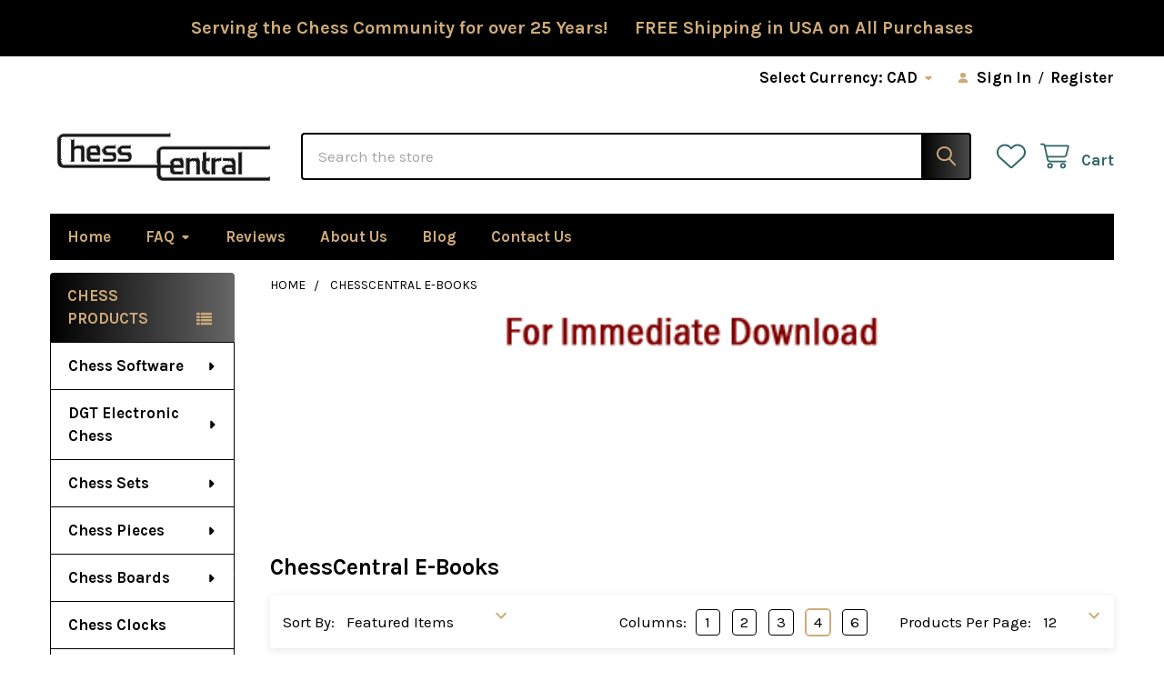

--- FILE ---
content_type: text/html; charset=UTF-8
request_url: https://www.chesscentral.com/brands/ChessCentral-E%252dBooks.html?setCurrencyId=5
body_size: 29993
content:


    <!DOCTYPE html>
<html class="no-js" lang="en">
        <head>
        <title>ChessCentral E-Books Products - ChessCentral</title>
        <link rel="dns-prefetch preconnect" href="https://cdn11.bigcommerce.com/s-4zsly" crossorigin><link rel="dns-prefetch preconnect" href="https://fonts.googleapis.com/" crossorigin><link rel="dns-prefetch preconnect" href="https://fonts.gstatic.com/" crossorigin>
        <meta name="keywords" content="chess software sets pieces boards clocks bags articles"><link rel='canonical' href='https://www.chesscentral.com/brands/ChessCentral-E%252dBooks.html' /><meta name='platform' content='bigcommerce.stencil' />
        
                <link rel="next" href="/brands/ChessCentral-E%252dBooks.html?setCurrencyId=5&amp;page=2">


        <link href="https://cdn11.bigcommerce.com/s-4zsly/product_images/favicon-chess.ico" rel="shortcut icon">
        <meta name="viewport" content="width=device-width, initial-scale=1">

        <script>
            document.documentElement.className = document.documentElement.className.replace('no-js', 'js');
        </script>

        <script>
    function browserSupportsAllFeatures() {
        return window.Promise
            && window.fetch
            && window.URL
            && window.URLSearchParams
            && window.WeakMap
            // object-fit support
            && ('objectFit' in document.documentElement.style);
    }

    function loadScript(src) {
        var js = document.createElement('script');
        js.src = src;
        js.onerror = function () {
            console.error('Failed to load polyfill script ' + src);
        };
        document.head.appendChild(js);
    }

    if (!browserSupportsAllFeatures()) {
        loadScript('https://cdn11.bigcommerce.com/s-4zsly/stencil/8d711b50-6840-013d-b219-1e129a97fa52/e/c671dee0-8a2d-013d-38b5-524862af96e8/dist/theme-bundle.polyfills.js');
    }
</script>
        <script>window.consentManagerTranslations = `{"locale":"en","locales":{"consent_manager.data_collection_warning":"en","consent_manager.accept_all_cookies":"en","consent_manager.gdpr_settings":"en","consent_manager.data_collection_preferences":"en","consent_manager.manage_data_collection_preferences":"en","consent_manager.use_data_by_cookies":"en","consent_manager.data_categories_table":"en","consent_manager.allow":"en","consent_manager.accept":"en","consent_manager.deny":"en","consent_manager.dismiss":"en","consent_manager.reject_all":"en","consent_manager.category":"en","consent_manager.purpose":"en","consent_manager.functional_category":"en","consent_manager.functional_purpose":"en","consent_manager.analytics_category":"en","consent_manager.analytics_purpose":"en","consent_manager.targeting_category":"en","consent_manager.advertising_category":"en","consent_manager.advertising_purpose":"en","consent_manager.essential_category":"en","consent_manager.esential_purpose":"en","consent_manager.yes":"en","consent_manager.no":"en","consent_manager.not_available":"en","consent_manager.cancel":"en","consent_manager.save":"en","consent_manager.back_to_preferences":"en","consent_manager.close_without_changes":"en","consent_manager.unsaved_changes":"en","consent_manager.by_using":"en","consent_manager.agree_on_data_collection":"en","consent_manager.change_preferences":"en","consent_manager.cancel_dialog_title":"en","consent_manager.privacy_policy":"en","consent_manager.allow_category_tracking":"en","consent_manager.disallow_category_tracking":"en"},"translations":{"consent_manager.data_collection_warning":"We use cookies (and other similar technologies) to collect data to improve your shopping experience.","consent_manager.accept_all_cookies":"Accept All Cookies","consent_manager.gdpr_settings":"Settings","consent_manager.data_collection_preferences":"Website Data Collection Preferences","consent_manager.manage_data_collection_preferences":"Manage Website Data Collection Preferences","consent_manager.use_data_by_cookies":" uses data collected by cookies and JavaScript libraries to improve your shopping experience.","consent_manager.data_categories_table":"The table below outlines how we use this data by category. To opt out of a category of data collection, select 'No' and save your preferences.","consent_manager.allow":"Allow","consent_manager.accept":"Accept","consent_manager.deny":"Deny","consent_manager.dismiss":"Dismiss","consent_manager.reject_all":"Reject all","consent_manager.category":"Category","consent_manager.purpose":"Purpose","consent_manager.functional_category":"Functional","consent_manager.functional_purpose":"Enables enhanced functionality, such as videos and live chat. If you do not allow these, then some or all of these functions may not work properly.","consent_manager.analytics_category":"Analytics","consent_manager.analytics_purpose":"Provide statistical information on site usage, e.g., web analytics so we can improve this website over time.","consent_manager.targeting_category":"Targeting","consent_manager.advertising_category":"Advertising","consent_manager.advertising_purpose":"Used to create profiles or personalize content to enhance your shopping experience.","consent_manager.essential_category":"Essential","consent_manager.esential_purpose":"Essential for the site and any requested services to work, but do not perform any additional or secondary function.","consent_manager.yes":"Yes","consent_manager.no":"No","consent_manager.not_available":"N/A","consent_manager.cancel":"Cancel","consent_manager.save":"Save","consent_manager.back_to_preferences":"Back to Preferences","consent_manager.close_without_changes":"You have unsaved changes to your data collection preferences. Are you sure you want to close without saving?","consent_manager.unsaved_changes":"You have unsaved changes","consent_manager.by_using":"By using our website, you're agreeing to our","consent_manager.agree_on_data_collection":"By using our website, you're agreeing to the collection of data as described in our ","consent_manager.change_preferences":"You can change your preferences at any time","consent_manager.cancel_dialog_title":"Are you sure you want to cancel?","consent_manager.privacy_policy":"Privacy Policy","consent_manager.allow_category_tracking":"Allow [CATEGORY_NAME] tracking","consent_manager.disallow_category_tracking":"Disallow [CATEGORY_NAME] tracking"}}`;</script>
        
        <script>
            window.lazySizesConfig = window.lazySizesConfig || {};
            window.lazySizesConfig.loadMode = 1;
        </script>
        <script async src="https://cdn11.bigcommerce.com/s-4zsly/stencil/8d711b50-6840-013d-b219-1e129a97fa52/e/c671dee0-8a2d-013d-38b5-524862af96e8/dist/theme-bundle.head_async.js"></script>

            <script>document.write('<link href="https://fonts.googleapis.com/css?family=Karla:700,400,400i,700i&display=swap" rel="stylesheet">'.replace('rel="stylesheet"', 'rel="preload" as="style" onload="this.onload=null;this.rel=\'stylesheet\'"'));</script>
            <noscript><link href="https://fonts.googleapis.com/css?family=Karla:700,400,400i,700i&display=swap" rel="stylesheet"></noscript>

            <link data-stencil-stylesheet href="https://cdn11.bigcommerce.com/s-4zsly/stencil/8d711b50-6840-013d-b219-1e129a97fa52/e/c671dee0-8a2d-013d-38b5-524862af96e8/css/theme-2394aa20-aace-013d-2c11-6e2385577da4.css" rel="stylesheet">

            <script>
                window.lazySizesConfig.loadHidden = false;
                window.lazySizesConfig.expand = 0;
            </script>
            <script>!function(n){"use strict";n.loadCSS||(n.loadCSS=function(){});var o=loadCSS.relpreload={};if(o.support=function(){var e;try{e=n.document.createElement("link").relList.supports("preload")}catch(t){e=!1}return function(){return e}}(),o.bindMediaToggle=function(t){var e=t.media||"all";function a(){t.addEventListener?t.removeEventListener("load",a):t.attachEvent&&t.detachEvent("onload",a),t.setAttribute("onload",null),t.media=e}t.addEventListener?t.addEventListener("load",a):t.attachEvent&&t.attachEvent("onload",a),setTimeout(function(){t.rel="stylesheet",t.media="only x"}),setTimeout(a,3e3)},o.poly=function(){if(!o.support())for(var t=n.document.getElementsByTagName("link"),e=0;e<t.length;e++){var a=t[e];"preload"!==a.rel||"style"!==a.getAttribute("as")||a.getAttribute("data-loadcss")||(a.setAttribute("data-loadcss",!0),o.bindMediaToggle(a))}},!o.support()){o.poly();var t=n.setInterval(o.poly,500);n.addEventListener?n.addEventListener("load",function(){o.poly(),n.clearInterval(t)}):n.attachEvent&&n.attachEvent("onload",function(){o.poly(),n.clearInterval(t)})}"undefined"!=typeof exports?exports.loadCSS=loadCSS:n.loadCSS=loadCSS}("undefined"!=typeof global?global:this);</script>            <!-- Start Tracking Code for analytics_googleanalytics4 -->

<script data-cfasync="false" src="https://cdn11.bigcommerce.com/shared/js/google_analytics4_bodl_subscribers-358423becf5d870b8b603a81de597c10f6bc7699.js" integrity="sha256-gtOfJ3Avc1pEE/hx6SKj/96cca7JvfqllWA9FTQJyfI=" crossorigin="anonymous"></script>
<script data-cfasync="false">
  (function () {
    window.dataLayer = window.dataLayer || [];

    function gtag(){
        dataLayer.push(arguments);
    }

    function initGA4(event) {
         function setupGtag() {
            function configureGtag() {
                gtag('js', new Date());
                gtag('set', 'developer_id.dMjk3Nj', true);
                gtag('config', 'G-2YJ056WJCR');
            }

            var script = document.createElement('script');

            script.src = 'https://www.googletagmanager.com/gtag/js?id=G-2YJ056WJCR';
            script.async = true;
            script.onload = configureGtag;

            document.head.appendChild(script);
        }

        setupGtag();

        if (typeof subscribeOnBodlEvents === 'function') {
            subscribeOnBodlEvents('G-2YJ056WJCR', false);
        }

        window.removeEventListener(event.type, initGA4);
    }

    

    var eventName = document.readyState === 'complete' ? 'consentScriptsLoaded' : 'DOMContentLoaded';
    window.addEventListener(eventName, initGA4, false);
  })()
</script>

<!-- End Tracking Code for analytics_googleanalytics4 -->

<!-- Start Tracking Code for analytics_siteverification -->

<meta name="google-site-verification" content="iezCq9eVmle2-6Hhubm2XmePtE2OcG_QQLj0BKg7NFU" />

<!-- End Tracking Code for analytics_siteverification -->

<!-- Start Tracking Code for analytics_visualwebsiteoptimizer -->

<script>
  (function(i,s,o,g,r,a,m){i['GoogleAnalyticsObject']=r;i[r]=i[r]||function(){
  (i[r].q=i[r].q||[]).push(arguments)},i[r].l=1*new Date();a=s.createElement(o),
  m=s.getElementsByTagName(o)[0];a.async=1;a.src=g;m.parentNode.insertBefore(a,m)
  })(window,document,'script','//www.google-analytics.com/analytics.js','ga');

  ga('create', 'UA-67586308-1', 'auto');
  ga('send', 'pageview');

</script>

<!-- End Tracking Code for analytics_visualwebsiteoptimizer -->


<script type="text/javascript" src="https://checkout-sdk.bigcommerce.com/v1/loader.js" defer ></script>
<script type="text/javascript">
var BCData = {};
</script>
<script>
    (function() {
        var css = document.createElement('style');
        css.innerHTML = '.emthemesModez-categoryPage-mainImage { display: none !important }';
        document.head.appendChild(css);
    })();
</script><!-- Global site tag (gtag.js) - Google Ads: AW-528332789 -->
<script async src="https://www.googletagmanager.com/gtag/js?id=AW-528332789"></script>
<script>
  window.dataLayer = window.dataLayer || [];
  function gtag(){dataLayer.push(arguments);}
  gtag('js', new Date());

  gtag('config', 'AW-528332789');
  gtag('set', 'developer_id.dMjk3Nj', true);
</script>
<!-- GA4 Code Start: View Product Content -->
<script>
</script>

 <script data-cfasync="false" src="https://microapps.bigcommerce.com/bodl-events/1.9.4/index.js" integrity="sha256-Y0tDj1qsyiKBRibKllwV0ZJ1aFlGYaHHGl/oUFoXJ7Y=" nonce="" crossorigin="anonymous"></script>
 <script data-cfasync="false" nonce="">

 (function() {
    function decodeBase64(base64) {
       const text = atob(base64);
       const length = text.length;
       const bytes = new Uint8Array(length);
       for (let i = 0; i < length; i++) {
          bytes[i] = text.charCodeAt(i);
       }
       const decoder = new TextDecoder();
       return decoder.decode(bytes);
    }
    window.bodl = JSON.parse(decodeBase64("[base64]"));
 })()

 </script>

<script nonce="">
(function () {
    var xmlHttp = new XMLHttpRequest();

    xmlHttp.open('POST', 'https://bes.gcp.data.bigcommerce.com/nobot');
    xmlHttp.setRequestHeader('Content-Type', 'application/json');
    xmlHttp.send('{"store_id":"812972","timezone_offset":"-4.0","timestamp":"2026-01-21T06:47:44.11285900Z","visit_id":"10b943e2-8c50-4132-9ae5-60dc98b5e234","channel_id":1}');
})();
</script>



        <!-- snippet location htmlhead -->

         
    </head>
    <body class="csscolumns papaSupermarket-layout--left-sidebar 
        papaSupermarket-style--compact
        papaSupermarket-pageType--brand 
        papaSupermarket-page--pages-brand 
        emthemesModez-productUniform
        
        papaSupermarket--showAllCategoriesMenu
        papaSupermarket--showSubcategoriesMenu
        
        
        
        
        
        " id="topOfPage">


        <!-- snippet location header -->
        <svg data-src="https://cdn11.bigcommerce.com/s-4zsly/stencil/8d711b50-6840-013d-b219-1e129a97fa52/e/c671dee0-8a2d-013d-38b5-524862af96e8/img/icon-sprite.svg" class="icons-svg-sprite"></svg>

            <div data-emthemesmodez-remote-banner="emthemesModezBannersBlockAdvTopHeader"></div>
<header class="header" role="banner" >
    <a href="#" class="mobileMenu-toggle" data-mobile-menu-toggle="menu">
        <span class="mobileMenu-toggleIcon">Toggle menu</span>
    </a>

        <div class="emthemesModez-header-topSection">
            <div class="container">
                <nav class="navUser navUser--storeInfo">
    <ul class="navUser-section">
    </ul>
</nav>

<nav class="navUser">


        <ul class="navUser-section">
    <li class="navUser-item">
        <a class="navUser-action navUser-action--currencySelector has-dropdown" href="#" data-dropdown="currencySelection" aria-controls="currencySelection" aria-expanded="false"><span class='emthemesModez-currency-label'>Select Currency:&nbsp;</span><span class='emthemesModez-currency-value'>CAD</span> <i class="icon" aria-hidden="true"><svg><use href="#icon-caret-down" /></svg></i></a>
        <ul class="dropdown-menu" id="currencySelection" data-dropdown-content aria-hidden="true" tabindex="-1">
            <li class="dropdown-menu-item">
                <a href="https://www.chesscentral.com/brands/ChessCentral-E%252dBooks.html?setCurrencyId=1"
                   data-currency-code="USD"
                   data-cart-currency-switch-url="https://www.chesscentral.com/cart/change-currency"
                   data-warning="Promotions and gift certificates that don&#x27;t apply to the new currency will be removed from your cart. Are you sure you want to continue?"
                >
                US Dollars
                </a>
            </li>
            <li class="dropdown-menu-item">
                <a href="https://www.chesscentral.com/brands/ChessCentral-E%252dBooks.html?setCurrencyId=2"
                   data-currency-code="EUR"
                   data-cart-currency-switch-url="https://www.chesscentral.com/cart/change-currency"
                   data-warning="Promotions and gift certificates that don&#x27;t apply to the new currency will be removed from your cart. Are you sure you want to continue?"
                >
                EURO
                </a>
            </li>
            <li class="dropdown-menu-item">
                <a href="https://www.chesscentral.com/brands/ChessCentral-E%252dBooks.html?setCurrencyId=3"
                   data-currency-code="GBP"
                   data-cart-currency-switch-url="https://www.chesscentral.com/cart/change-currency"
                   data-warning="Promotions and gift certificates that don&#x27;t apply to the new currency will be removed from your cart. Are you sure you want to continue?"
                >
                British Pounds
                </a>
            </li>
            <li class="dropdown-menu-item">
                <a href="https://www.chesscentral.com/brands/ChessCentral-E%252dBooks.html?setCurrencyId=4"
                   data-currency-code="AUD"
                   data-cart-currency-switch-url="https://www.chesscentral.com/cart/change-currency"
                   data-warning="Promotions and gift certificates that don&#x27;t apply to the new currency will be removed from your cart. Are you sure you want to continue?"
                >
                Australia
                </a>
            </li>
            <li class="dropdown-menu-item">
                <a href="https://www.chesscentral.com/brands/ChessCentral-E%252dBooks.html?setCurrencyId=5"
                   data-currency-code="CAD"
                   data-cart-currency-switch-url="https://www.chesscentral.com/cart/change-currency"
                   data-warning="Promotions and gift certificates that don&#x27;t apply to the new currency will be removed from your cart. Are you sure you want to continue?"
                >
                <strong>Canadian Dollar</strong>
                </a>
            </li>
        </ul>
    </li>
</ul>

    <ul class="navUser-section">
        


        <li class="navUser-item navUser-item--account">
                <a class="navUser-action" href="/login.php">
                    <i class="icon"><svg><use href="#icon-user-solid" /></svg></i>
                    <span class="navUser-item-loginLabel">Sign In</span>
                </a>
                    <span class="navUser-or">/</span> <a class="navUser-action" href="/login.php?action=create_account">Register</a>
        </li>
    </ul>
</nav>            </div>
        </div>

    <div class="emthemesModez-header-userSection emthemesModez-header-userSection--logo-left">
        <div class="container">
                <div class="header-logo header-logo--left">
                    <a href="https://www.chesscentral.com/" data-instantload='{"page":"home"}'>
            <div class="header-logo-image-container">
                <img class="header-logo-image" src="https://cdn11.bigcommerce.com/s-4zsly/images/stencil/250x80/logo_chesscentral-black2-300_1716984656__80089.original.gif" srcset="https://cdn11.bigcommerce.com/s-4zsly/images/stencil/250x100/logo_chesscentral-black2-300_1716984656__80089.original.gif 1x, https://cdn11.bigcommerce.com/s-4zsly/images/stencil/500w/logo_chesscentral-black2-300_1716984656__80089.original.gif 2x" alt="ChessCentral" title="ChessCentral">
            </div>
</a>
                </div>

            <nav class="navUser">
    
    <ul class="navUser-section navUser-section--alt">
        <li class="navUser-item navUser-item--recentlyViewed">
            <a class="navUser-action navUser-action--recentlyViewed" href="#recently-viewed" data-dropdown="recently-viewed-dropdown" data-options="align:right" title="Recently Viewed" style="display:none">
                <i class="icon"><svg><use href="#icon-recent-list" /></svg></i>
                <span class="navUser-item-recentlyViewedLabel"><span class='firstword'>Recently </span>Viewed</span>
            </a>
            <div class="dropdown-menu" id="recently-viewed-dropdown" data-dropdown-content aria-hidden="true"></div>
        </li>


            <li class="navUser-item">
                <a class="navUser-action navUser-action--wishlist" href="/wishlist.php" title="Wish Lists">
                    <i class="icon"><svg><use href="#icon-heart" /></svg></i>
                    <span class="navUser-item-wishlistLabel"><span class='firstword'>Wish </span>Lists</span>
                </a>
            </li>
        


        <li class="navUser-item navUser-item--cart">
            <a
                class="navUser-action navUser-action--cart"
                data-cart-preview
                data-dropdown="cart-preview-dropdown"
                data-options="align:right"
                href="/cart.php"
                title="Cart">
                <i class="icon"><svg><use href="#icon-cart" /></svg></i>
                <span class="_rows">
                    <span class="countPill cart-quantity"></span>
                    <span class="navUser-item-cartLabel">Cart</span>
                </span>
            </a>

            <div class="dropdown-menu" id="cart-preview-dropdown" data-dropdown-content aria-hidden="true"></div>
        </li>
    </ul>
</nav>

            <div class="emthemesModez-quickSearch" data-prevent-quick-search-close>
    <!-- snippet location forms_search -->
    <form class="form" action="/search.php">
        <fieldset class="form-fieldset">
            <div class="form-field">
                <label class="is-srOnly" for="search_query">Search</label>
                <div class="form-prefixPostfix wrap">
                    <input class="form-input" data-search-quick name="search_query" id="search_query" data-error-message="Search field cannot be empty." placeholder="Search the store" autocomplete="off">
                    <input type="submit" class="button button--primary form-prefixPostfix-button--postfix" value="Search" />
                </div>
            </div>
        </fieldset>
    </form>
</div>        </div>
    </div>

    <div class="navPages-container" id="menu" data-menu>
        <div class="container">
            <nav class="navPages">

        <div class="emthemesModez-navPages-verticalCategories-container">
            <a class="navPages-action has-subMenu" role="none">Chess Products</a>
            <div class="emthemesModez-verticalCategories is-open " id="emthemesModez-verticalCategories" data-emthemesmodez-fix-height="emthemesModez-section1-container">
                <ul class="navPages-list navPages-list--categories">

                            <li class="navPages-item">
                                <a class="navPages-action has-subMenu " href="https://www.chesscentral.com/chess-software/"
    data-instantload
    
    data-collapsible="navPages-254"
    data-collapsible-disabled-breakpoint="medium"
    data-collapsible-disabled-state="open"
    data-collapsible-enabled-state="closed">
    Chess Software <i class="icon navPages-action-moreIcon" aria-hidden="true"><svg><use href="#icon-caret-down" /></svg></i>
</a>
<div class="navPage-subMenu
    " id="navPages-254" aria-hidden="true" tabindex="-1">
            <div class="navPage-subMenu-rightBanners" data-emthemesmodez-remote-banner="emthemesModezBannersBlockMegaMenuRight0"></div>
    <ul class="navPage-subMenu-list">
        <li class="navPage-subMenu-item">
            <a class="navPage-subMenu-action navPages-action" href="https://www.chesscentral.com/chess-software/" data-instantload>All Chess Software</a>
        </li>
            <li class="navPage-subMenu-item">
                    <a class="navPage-subMenu-action navPages-action" href="https://www.chesscentral.com/categories/chess-software/chess-playing.html" data-instantload >Chess Playing</a>
            </li>
            <li class="navPage-subMenu-item">
                    <a
                        class="navPage-subMenu-action navPages-action has-subMenu"
                        href="https://www.chesscentral.com/categories/chess-software/improve-at-chess-software.html"
                        data-instantload
                        
                        data-collapsible="navPages-256"
                        data-collapsible-disabled-breakpoint="medium"
                        data-collapsible-disabled-state="open"
                        data-collapsible-enabled-state="closed">
                        Chess Training  <i class="icon navPages-action-moreIcon" aria-hidden="true"><svg><use href="#icon-caret-down" /></svg></i>
                    </a>
                    <ul class="navPage-childList" id="navPages-256">
                        <li class="navPage-childList-item">
                            <a class="navPage-childList-action navPages-action" href="https://www.chesscentral.com/categories/chess-software/improve-at-chess-software.html" data-instantload>All Chess Training </a>
                        </li>
                        <li class="navPage-childList-item">
                                <a
        class="navPage-childList-action navPages-action has-subMenu" 
        href="https://www.chesscentral.com/categories/chess-software/chess-training/chess-opening.html"
        data-instantload
        
        data-collapsible="navPages-257"
        data-collapsible-disabled-breakpoint="medium"
        data-collapsible-disabled-state="open"
        data-collapsible-enabled-state="closed">
        Chess Opening <i class="icon navPages-action-moreIcon" aria-hidden="true"><svg><use href="#icon-caret-down" /></svg></i>
    </a>
    <ul class="navPage-childList" id="navPages-257">
        <li class="navPage-childList-item">
            <a class="navPage-childList-action navPages-action" data-instantload href="https://www.chesscentral.com/categories/chess-software/chess-training/chess-opening.html">All Chess Opening</a>
        </li>
            <li class="navPage-childList-item">
                    <a class="navPage-childList-action navPages-action" data-instantload href="https://www.chesscentral.com/categories/chess-software/chess-training/chess-opening/kings-pawn.html" >King&#x27;s Pawn</a>
            </li>
            <li class="navPage-childList-item">
                    <a class="navPage-childList-action navPages-action" data-instantload href="https://www.chesscentral.com/categories/chess-software/chess-training/chess-opening/queens-pawn.html" >Queen&#x27;s Pawn</a>
            </li>
            <li class="navPage-childList-item">
                    <a class="navPage-childList-action navPages-action" data-instantload href="https://www.chesscentral.com/categories/chess-software/chess-training/chess-opening/flank-openings.html" >Flank Openings</a>
            </li>
            <li class="navPage-childList-item">
                    <a class="navPage-childList-action navPages-action" data-instantload href="https://www.chesscentral.com/categories/chess-software/chess-training/chess-opening/general-openings.html" >General Openings</a>
            </li>
    </ul>
                        </li>
                        <li class="navPage-childList-item">
                                <a class="navPage-childList-action navPages-action" data-instantload href="https://www.chesscentral.com/categories/chess-software/chess-training/chess-middlegame.html" >Chess Middlegame</a>
                        </li>
                        <li class="navPage-childList-item">
                                <a class="navPage-childList-action navPages-action" data-instantload href="https://www.chesscentral.com/categories/chess-software/chess-training/chess-endgame.html" >Chess Endgame</a>
                        </li>
                        <li class="navPage-childList-item">
                                <a class="navPage-childList-action navPages-action" data-instantload href="https://www.chesscentral.com/categories/chess-software/chess-training/chess-biography.html" >Chess Biography</a>
                        </li>
                        <li class="navPage-childList-item">
                                <a class="navPage-childList-action navPages-action" data-instantload href="https://www.chesscentral.com/categories/chess-software/chess-training/beginner-chess.html" >Beginner Chess</a>
                        </li>
                        <li class="navPage-childList-item">
                                <a class="navPage-childList-action navPages-action" data-instantload href="https://www.chesscentral.com/categories/chess-software/chess-training/general-chess.html" >General Chess</a>
                        </li>
                    </ul>
            </li>
            <li class="navPage-subMenu-item">
                    <a class="navPage-subMenu-action navPages-action" href="https://www.chesscentral.com/categories/chess-software/chessbase-18.html" data-instantload >ChessBase 18</a>
            </li>
            <li class="navPage-subMenu-item">
                    <a class="navPage-subMenu-action navPages-action" href="https://www.chesscentral.com/categories/chess-software/chess-databases.html" data-instantload >Chess Databases</a>
            </li>
            <li class="navPage-subMenu-item">
                    <a class="navPage-subMenu-action navPages-action" href="https://www.chesscentral.com/categories/chess-software/chess-game-collections.html" data-instantload >Chess Game Collections</a>
            </li>
            <li class="navPage-subMenu-item">
                    <a class="navPage-subMenu-action navPages-action" href="https://www.chesscentral.com/categories/chess-software/streaming-trainers.html" data-instantload >Streaming Trainers</a>
            </li>
            <li class="navPage-subMenu-item">
                    <a class="navPage-subMenu-action navPages-action" href="https://www.chesscentral.com/chess-software/mac-chess-software/" data-instantload >Mac Chess Software</a>
            </li>
    </ul>
            <div class="navPage-subMenu-bottomBanners" data-emthemesmodez-remote-banner="emthemesModezBannersBlockMegaMenuBottom0"></div>
</div>
                            </li>
                            <li class="navPages-item">
                                <a class="navPages-action has-subMenu " href="https://www.chesscentral.com/categories/dgt-electronic-chess.html"
    data-instantload
    
    data-collapsible="navPages-400"
    data-collapsible-disabled-breakpoint="medium"
    data-collapsible-disabled-state="open"
    data-collapsible-enabled-state="closed">
    DGT Electronic Chess <i class="icon navPages-action-moreIcon" aria-hidden="true"><svg><use href="#icon-caret-down" /></svg></i>
</a>
<div class="navPage-subMenu
    " id="navPages-400" aria-hidden="true" tabindex="-1">
            <div class="navPage-subMenu-rightBanners" data-emthemesmodez-remote-banner="emthemesModezBannersBlockMegaMenuRight1"></div>
    <ul class="navPage-subMenu-list">
        <li class="navPage-subMenu-item">
            <a class="navPage-subMenu-action navPages-action" href="https://www.chesscentral.com/categories/dgt-electronic-chess.html" data-instantload>All DGT Electronic Chess</a>
        </li>
            <li class="navPage-subMenu-item">
                    <a class="navPage-subMenu-action navPages-action" href="https://www.chesscentral.com/categories/electronic-chess/chess-computers.html" data-instantload >Chess Computers</a>
            </li>
            <li class="navPage-subMenu-item">
                    <a class="navPage-subMenu-action navPages-action" href="https://www.chesscentral.com/categories/dgt-electronic-chess/dgt-wireless-boards.html" data-instantload >DGT Wireless Boards</a>
            </li>
            <li class="navPage-subMenu-item">
                    <a class="navPage-subMenu-action navPages-action" href="https://www.chesscentral.com/categories/dgt-electronic-chess/dgt-usb-boards.html" data-instantload >DGT USB Boards</a>
            </li>
            <li class="navPage-subMenu-item">
                    <a class="navPage-subMenu-action navPages-action" href="https://www.chesscentral.com/categories/dgt-electronic-chess/dgt-electronic-pieces.html" data-instantload >DGT Electronic Pieces</a>
            </li>
            <li class="navPage-subMenu-item">
                    <a class="navPage-subMenu-action navPages-action" href="https://www.chesscentral.com/categories/electronic-chess/accessories.html" data-instantload >Accessories</a>
            </li>
    </ul>
            <div class="navPage-subMenu-bottomBanners" data-emthemesmodez-remote-banner="emthemesModezBannersBlockMegaMenuBottom1"></div>
</div>
                            </li>
                            <li class="navPages-item">
                                <a class="navPages-action has-subMenu " href="https://www.chesscentral.com/categories/chess-sets.html"
    data-instantload
    
    data-collapsible="navPages-580"
    data-collapsible-disabled-breakpoint="medium"
    data-collapsible-disabled-state="open"
    data-collapsible-enabled-state="closed">
    Chess Sets <i class="icon navPages-action-moreIcon" aria-hidden="true"><svg><use href="#icon-caret-down" /></svg></i>
</a>
<div class="navPage-subMenu
    " id="navPages-580" aria-hidden="true" tabindex="-1">
            <div class="navPage-subMenu-rightBanners" data-emthemesmodez-remote-banner="emthemesModezBannersBlockMegaMenuRight2"></div>
    <ul class="navPage-subMenu-list">
        <li class="navPage-subMenu-item">
            <a class="navPage-subMenu-action navPages-action" href="https://www.chesscentral.com/categories/chess-sets.html" data-instantload>All Chess Sets</a>
        </li>
            <li class="navPage-subMenu-item">
                    <a class="navPage-subMenu-action navPages-action" href="https://www.chesscentral.com/categories/chess-sets/champion-collection.html" data-instantload >Champion Collection</a>
            </li>
            <li class="navPage-subMenu-item">
                    <a class="navPage-subMenu-action navPages-action" href="https://www.chesscentral.com/categories/chess-sets/sets-with-storage.html" data-instantload >Sets with Storage</a>
            </li>
            <li class="navPage-subMenu-item">
                    <a class="navPage-subMenu-action navPages-action" href="https://www.chesscentral.com/categories/chess-sets/adult-chess-sets.html" data-instantload >Adult Chess Sets</a>
            </li>
            <li class="navPage-subMenu-item">
                    <a class="navPage-subMenu-action navPages-action" href="https://www.chesscentral.com/categories/chess-sets/kids-chess-sets.html" data-instantload >Kids Chess Sets</a>
            </li>
            <li class="navPage-subMenu-item">
                    <a class="navPage-subMenu-action navPages-action" href="https://www.chesscentral.com/categories/chess-sets/themed-chess-sets.html" data-instantload >Themed Chess Sets</a>
            </li>
            <li class="navPage-subMenu-item">
                    <a class="navPage-subMenu-action navPages-action" href="https://www.chesscentral.com/categories/chess-sets/value-chess-sets.html" data-instantload >Value Chess Sets</a>
            </li>
            <li class="navPage-subMenu-item">
                    <a class="navPage-subMenu-action navPages-action" href="https://www.chesscentral.com/categories/chess-sets/metal-stone-chess-sets.html" data-instantload >Metal  &amp; Stone Chess sets</a>
            </li>
    </ul>
            <div class="navPage-subMenu-bottomBanners" data-emthemesmodez-remote-banner="emthemesModezBannersBlockMegaMenuBottom2"></div>
</div>
                            </li>
                            <li class="navPages-item">
                                <a class="navPages-action has-subMenu " href="https://www.chesscentral.com/chess-pieces/"
    data-instantload
    
    data-collapsible="navPages-299"
    data-collapsible-disabled-breakpoint="medium"
    data-collapsible-disabled-state="open"
    data-collapsible-enabled-state="closed">
    Chess Pieces <i class="icon navPages-action-moreIcon" aria-hidden="true"><svg><use href="#icon-caret-down" /></svg></i>
</a>
<div class="navPage-subMenu
    " id="navPages-299" aria-hidden="true" tabindex="-1">
            <div class="navPage-subMenu-rightBanners" data-emthemesmodez-remote-banner="emthemesModezBannersBlockMegaMenuRight3"></div>
    <ul class="navPage-subMenu-list">
        <li class="navPage-subMenu-item">
            <a class="navPage-subMenu-action navPages-action" href="https://www.chesscentral.com/chess-pieces/" data-instantload>All Chess Pieces</a>
        </li>
            <li class="navPage-subMenu-item">
                    <a class="navPage-subMenu-action navPages-action" href="https://www.chesscentral.com/chess-pieces/wood-chess-pieces/" data-instantload >Wood Chess Pieces</a>
            </li>
            <li class="navPage-subMenu-item">
                    <a class="navPage-subMenu-action navPages-action" href="https://www.chesscentral.com/categories/chess-pieces/plastic-chess-pieces.html" data-instantload >Plastic Chess Pieces</a>
            </li>
            <li class="navPage-subMenu-item">
                    <a class="navPage-subMenu-action navPages-action" href="https://www.chesscentral.com/chess-pieces/theme-chess-pieces/" data-instantload >Theme Chess Pieces</a>
            </li>
            <li class="navPage-subMenu-item">
                    <a class="navPage-subMenu-action navPages-action" href="https://www.chesscentral.com/categories/chess-pieces/metal-stone-pieces.html" data-instantload >Metal &amp; Stone Pieces</a>
            </li>
            <li class="navPage-subMenu-item">
                    <a class="navPage-subMenu-action navPages-action" href="https://www.chesscentral.com/categories/chess-pieces/electronic-chess-pieces.html" data-instantload >Electronic Chess Pieces</a>
            </li>
    </ul>
            <div class="navPage-subMenu-bottomBanners" data-emthemesmodez-remote-banner="emthemesModezBannersBlockMegaMenuBottom3"></div>
</div>
                            </li>
                            <li class="navPages-item">
                                <a class="navPages-action has-subMenu " href="https://www.chesscentral.com/chess-boards/"
    data-instantload
    
    data-collapsible="navPages-268"
    data-collapsible-disabled-breakpoint="medium"
    data-collapsible-disabled-state="open"
    data-collapsible-enabled-state="closed">
    Chess Boards <i class="icon navPages-action-moreIcon" aria-hidden="true"><svg><use href="#icon-caret-down" /></svg></i>
</a>
<div class="navPage-subMenu
    " id="navPages-268" aria-hidden="true" tabindex="-1">
            <div class="navPage-subMenu-rightBanners" data-emthemesmodez-remote-banner="emthemesModezBannersBlockMegaMenuRight4"></div>
    <ul class="navPage-subMenu-list">
        <li class="navPage-subMenu-item">
            <a class="navPage-subMenu-action navPages-action" href="https://www.chesscentral.com/chess-boards/" data-instantload>All Chess Boards</a>
        </li>
            <li class="navPage-subMenu-item">
                    <a class="navPage-subMenu-action navPages-action" href="https://www.chesscentral.com/categories/chess-boards/square-2-or-more.html" data-instantload >Square 2&quot; or More</a>
            </li>
            <li class="navPage-subMenu-item">
                    <a class="navPage-subMenu-action navPages-action" href="https://www.chesscentral.com/categories/chess-boards/square-1-to-1-875.html" data-instantload >Square 1&quot; to 1.875&quot;</a>
            </li>
    </ul>
            <div class="navPage-subMenu-bottomBanners" data-emthemesmodez-remote-banner="emthemesModezBannersBlockMegaMenuBottom4"></div>
</div>
                            </li>
                            <li class="navPages-item">
                                <a class="navPages-action" href="https://www.chesscentral.com/categories/chess-clocks.html" data-instantload >Chess Clocks</a>
                            </li>
                            <li class="navPages-item">
                                <a class="navPages-action has-subMenu " href="https://www.chesscentral.com/categories/chess-e-books.html"
    data-instantload
    
    data-collapsible="navPages-265"
    data-collapsible-disabled-breakpoint="medium"
    data-collapsible-disabled-state="open"
    data-collapsible-enabled-state="closed">
    Chess E-Books <i class="icon navPages-action-moreIcon" aria-hidden="true"><svg><use href="#icon-caret-down" /></svg></i>
</a>
<div class="navPage-subMenu
    " id="navPages-265" aria-hidden="true" tabindex="-1">
            <div class="navPage-subMenu-rightBanners" data-emthemesmodez-remote-banner="emthemesModezBannersBlockMegaMenuRight6"></div>
    <ul class="navPage-subMenu-list">
        <li class="navPage-subMenu-item">
            <a class="navPage-subMenu-action navPages-action" href="https://www.chesscentral.com/categories/chess-e-books.html" data-instantload>All Chess E-Books</a>
        </li>
            <li class="navPage-subMenu-item">
                    <a class="navPage-subMenu-action navPages-action" href="https://www.chesscentral.com/categories/chess-e-books/by-chesscentral.html" data-instantload >By ChessCentral</a>
            </li>
            <li class="navPage-subMenu-item">
                    <a
                        class="navPage-subMenu-action navPages-action has-subMenu"
                        href="https://www.chesscentral.com/categories/chess-e-books/chess-opening.html"
                        data-instantload
                        
                        data-collapsible="navPages-497"
                        data-collapsible-disabled-breakpoint="medium"
                        data-collapsible-disabled-state="open"
                        data-collapsible-enabled-state="closed">
                        Chess Opening <i class="icon navPages-action-moreIcon" aria-hidden="true"><svg><use href="#icon-caret-down" /></svg></i>
                    </a>
                    <ul class="navPage-childList" id="navPages-497">
                        <li class="navPage-childList-item">
                            <a class="navPage-childList-action navPages-action" href="https://www.chesscentral.com/categories/chess-e-books/chess-opening.html" data-instantload>All Chess Opening</a>
                        </li>
                        <li class="navPage-childList-item">
                                <a class="navPage-childList-action navPages-action" data-instantload href="https://www.chesscentral.com/categories/chess-e-books/chess-opening/kings-pawn.html" >King&#x27;s Pawn</a>
                        </li>
                        <li class="navPage-childList-item">
                                <a class="navPage-childList-action navPages-action" data-instantload href="https://www.chesscentral.com/categories/chess-e-books/chess-opening/queens-pawn.html" >Queen&#x27;s Pawn</a>
                        </li>
                        <li class="navPage-childList-item">
                                <a class="navPage-childList-action navPages-action" data-instantload href="https://www.chesscentral.com/categories/chess-downloads/chess-e-book-downloads/chess-opening-e-books/flank-openings.html" >Flank Openings</a>
                        </li>
                        <li class="navPage-childList-item">
                                <a class="navPage-childList-action navPages-action" data-instantload href="https://www.chesscentral.com/categories/chess-e-books/chess-opening/other-openings.html" >Other Openings</a>
                        </li>
                    </ul>
            </li>
            <li class="navPage-subMenu-item">
                    <a class="navPage-subMenu-action navPages-action" href="https://www.chesscentral.com/categories/chess-e-books/chess-middlegame.html" data-instantload >Chess Middlegame</a>
            </li>
            <li class="navPage-subMenu-item">
                    <a class="navPage-subMenu-action navPages-action" href="https://www.chesscentral.com/categories/chess-e-books/chess-endgame.html" data-instantload >Chess Endgame</a>
            </li>
            <li class="navPage-subMenu-item">
                    <a class="navPage-subMenu-action navPages-action" href="https://www.chesscentral.com/categories/chess-e-books/other-e-books.html" data-instantload >Other E-Books</a>
            </li>
    </ul>
            <div class="navPage-subMenu-bottomBanners" data-emthemesmodez-remote-banner="emthemesModezBannersBlockMegaMenuBottom6"></div>
</div>
                            </li>
                            <li class="navPages-item">
                                <a class="navPages-action has-subMenu " href="https://www.chesscentral.com/categories/chess-on-video.html"
    data-instantload
    
    data-collapsible="navPages-271"
    data-collapsible-disabled-breakpoint="medium"
    data-collapsible-disabled-state="open"
    data-collapsible-enabled-state="closed">
    Chess on Video <i class="icon navPages-action-moreIcon" aria-hidden="true"><svg><use href="#icon-caret-down" /></svg></i>
</a>
<div class="navPage-subMenu
    " id="navPages-271" aria-hidden="true" tabindex="-1">
            <div class="navPage-subMenu-rightBanners" data-emthemesmodez-remote-banner="emthemesModezBannersBlockMegaMenuRight7"></div>
    <ul class="navPage-subMenu-list">
        <li class="navPage-subMenu-item">
            <a class="navPage-subMenu-action navPages-action" href="https://www.chesscentral.com/categories/chess-on-video.html" data-instantload>All Chess on Video</a>
        </li>
            <li class="navPage-subMenu-item">
                    <a
                        class="navPage-subMenu-action navPages-action has-subMenu"
                        href="https://www.chesscentral.com/categories/chess-on-video/chess-opening.html"
                        data-instantload
                        
                        data-collapsible="navPages-311"
                        data-collapsible-disabled-breakpoint="medium"
                        data-collapsible-disabled-state="open"
                        data-collapsible-enabled-state="closed">
                        Chess Opening <i class="icon navPages-action-moreIcon" aria-hidden="true"><svg><use href="#icon-caret-down" /></svg></i>
                    </a>
                    <ul class="navPage-childList" id="navPages-311">
                        <li class="navPage-childList-item">
                            <a class="navPage-childList-action navPages-action" href="https://www.chesscentral.com/categories/chess-on-video/chess-opening.html" data-instantload>All Chess Opening</a>
                        </li>
                        <li class="navPage-childList-item">
                                <a class="navPage-childList-action navPages-action" data-instantload href="https://www.chesscentral.com/categories/chess-on-video/chess-opening/kings-pawn.html" >King&#x27;s Pawn</a>
                        </li>
                        <li class="navPage-childList-item">
                                <a class="navPage-childList-action navPages-action" data-instantload href="https://www.chesscentral.com/categories/chess-on-video/chess-opening/queens-pawn.html" >Queen&#x27;s Pawn</a>
                        </li>
                        <li class="navPage-childList-item">
                                <a class="navPage-childList-action navPages-action" data-instantload href="https://www.chesscentral.com/categories/chess-on-video/chess-opening/flank-openings.html" >Flank Openings</a>
                        </li>
                        <li class="navPage-childList-item">
                                <a class="navPage-childList-action navPages-action" data-instantload href="https://www.chesscentral.com/categories/chess-on-video/chess-opening/other-openings.html" >Other Openings</a>
                        </li>
                    </ul>
            </li>
            <li class="navPage-subMenu-item">
                    <a class="navPage-subMenu-action navPages-action" href="https://www.chesscentral.com/categories/chess-on-video/chess-middlegame.html" data-instantload >Chess Middlegame</a>
            </li>
            <li class="navPage-subMenu-item">
                    <a class="navPage-subMenu-action navPages-action" href="https://www.chesscentral.com/categories/chess-on-video/chess-endgame.html" data-instantload >Chess Endgame</a>
            </li>
            <li class="navPage-subMenu-item">
                    <a class="navPage-subMenu-action navPages-action" href="https://www.chesscentral.com/categories/chess-on-video/general-videos.html" data-instantload >General Videos</a>
            </li>
    </ul>
            <div class="navPage-subMenu-bottomBanners" data-emthemesmodez-remote-banner="emthemesModezBannersBlockMegaMenuBottom7"></div>
</div>
                            </li>
                            <li class="navPages-item">
                                <a class="navPages-action has-subMenu " href="https://www.chesscentral.com/categories/chess-books.html"
    data-instantload
    
    data-collapsible="navPages-278"
    data-collapsible-disabled-breakpoint="medium"
    data-collapsible-disabled-state="open"
    data-collapsible-enabled-state="closed">
    Chess Books <i class="icon navPages-action-moreIcon" aria-hidden="true"><svg><use href="#icon-caret-down" /></svg></i>
</a>
<div class="navPage-subMenu
    " id="navPages-278" aria-hidden="true" tabindex="-1">
            <div class="navPage-subMenu-rightBanners" data-emthemesmodez-remote-banner="emthemesModezBannersBlockMegaMenuRight8"></div>
    <ul class="navPage-subMenu-list">
        <li class="navPage-subMenu-item">
            <a class="navPage-subMenu-action navPages-action" href="https://www.chesscentral.com/categories/chess-books.html" data-instantload>All Chess Books</a>
        </li>
            <li class="navPage-subMenu-item">
                    <a class="navPage-subMenu-action navPages-action" href="https://www.chesscentral.com/categories/chess-books/chess-opening.html" data-instantload >Chess Opening</a>
            </li>
            <li class="navPage-subMenu-item">
                    <a class="navPage-subMenu-action navPages-action" href="https://www.chesscentral.com/categories/chess-books/chess-middlegame.html" data-instantload >Chess Middlegame</a>
            </li>
            <li class="navPage-subMenu-item">
                    <a class="navPage-subMenu-action navPages-action" href="https://www.chesscentral.com/categories/chess-books/chess-endgame.html" data-instantload >Chess Endgame</a>
            </li>
            <li class="navPage-subMenu-item">
                    <a class="navPage-subMenu-action navPages-action" href="https://www.chesscentral.com/categories/chess-books/general-chess.html" data-instantload >General Chess</a>
            </li>
    </ul>
            <div class="navPage-subMenu-bottomBanners" data-emthemesmodez-remote-banner="emthemesModezBannersBlockMegaMenuBottom8"></div>
</div>
                            </li>
                            <li class="navPages-item">
                                <a class="navPages-action has-subMenu " href="https://www.chesscentral.com/chess-supplies/"
    data-instantload
    
    data-collapsible="navPages-277"
    data-collapsible-disabled-breakpoint="medium"
    data-collapsible-disabled-state="open"
    data-collapsible-enabled-state="closed">
    Chess Supplies <i class="icon navPages-action-moreIcon" aria-hidden="true"><svg><use href="#icon-caret-down" /></svg></i>
</a>
<div class="navPage-subMenu
    " id="navPages-277" aria-hidden="true" tabindex="-1">
            <div class="navPage-subMenu-rightBanners" data-emthemesmodez-remote-banner="emthemesModezBannersBlockMegaMenuRight9"></div>
    <ul class="navPage-subMenu-list">
        <li class="navPage-subMenu-item">
            <a class="navPage-subMenu-action navPages-action" href="https://www.chesscentral.com/chess-supplies/" data-instantload>All Chess Supplies</a>
        </li>
            <li class="navPage-subMenu-item">
                    <a class="navPage-subMenu-action navPages-action" href="https://www.chesscentral.com/categories/chess-supplies/totes-boxes.html" data-instantload >Totes &amp; Boxes</a>
            </li>
            <li class="navPage-subMenu-item">
                    <a class="navPage-subMenu-action navPages-action" href="https://www.chesscentral.com/categories/chess-supplies/schools-clubs.html" data-instantload >Schools &amp; Clubs</a>
            </li>
            <li class="navPage-subMenu-item">
                    <a class="navPage-subMenu-action navPages-action" href="https://www.chesscentral.com/categories/chess-supplies/logic-games.html" data-instantload >Logic Games</a>
            </li>
    </ul>
            <div class="navPage-subMenu-bottomBanners" data-emthemesmodez-remote-banner="emthemesModezBannersBlockMegaMenuBottom9"></div>
</div>
                            </li>
                            <li class="navPages-item">
                                <a class="navPages-action has-subMenu " href="https://www.chesscentral.com/categories/chess-gift-ideas.html"
    data-instantload
    
    data-collapsible="navPages-314"
    data-collapsible-disabled-breakpoint="medium"
    data-collapsible-disabled-state="open"
    data-collapsible-enabled-state="closed">
    Chess Gift Ideas <i class="icon navPages-action-moreIcon" aria-hidden="true"><svg><use href="#icon-caret-down" /></svg></i>
</a>
<div class="navPage-subMenu
    " id="navPages-314" aria-hidden="true" tabindex="-1">
            <div class="navPage-subMenu-rightBanners" data-emthemesmodez-remote-banner="emthemesModezBannersBlockMegaMenuRight10"></div>
    <ul class="navPage-subMenu-list">
        <li class="navPage-subMenu-item">
            <a class="navPage-subMenu-action navPages-action" href="https://www.chesscentral.com/categories/chess-gift-ideas.html" data-instantload>All Chess Gift Ideas</a>
        </li>
            <li class="navPage-subMenu-item">
                    <a class="navPage-subMenu-action navPages-action" href="https://www.chesscentral.com/categories/gift-ideas/chess-deals.html" data-instantload >Chess Deals!</a>
            </li>
            <li class="navPage-subMenu-item">
                    <a class="navPage-subMenu-action navPages-action" href="https://www.chesscentral.com/categories/chess-gift-ideas/luxury-gifts.html" data-instantload >Luxury Gifts</a>
            </li>
            <li class="navPage-subMenu-item">
                    <a class="navPage-subMenu-action navPages-action" href="https://www.chesscentral.com/categories/chess-gift-ideas/under-100.html" data-instantload >Under $100</a>
            </li>
            <li class="navPage-subMenu-item">
                    <a class="navPage-subMenu-action navPages-action" href="https://www.chesscentral.com/categories/chess-gift-ideas/under-50.html" data-instantload >Under $50</a>
            </li>
            <li class="navPage-subMenu-item">
                    <a class="navPage-subMenu-action navPages-action" href="https://www.chesscentral.com/categories/chess-gift-ideas/under-25.html" data-instantload >Under $25</a>
            </li>
    </ul>
            <div class="navPage-subMenu-bottomBanners" data-emthemesmodez-remote-banner="emthemesModezBannersBlockMegaMenuBottom10"></div>
</div>
                            </li>
                    
                </ul>
            </div>
        </div>
    
    
        <ul class="navPages-list">
                <li class="navPages-item">
                    <a class="navPages-action" data-instantload href="https://www.chesscentral.com/">Home</a>
                </li>
                <li class="navPages-item">
                    <a class="navPages-action has-subMenu" href="https://www.chesscentral.com/pages/faq.html" 
    data-instantload
    data-collapsible="navPages-page-1"
    data-collapsible-disabled-breakpoint="medium"
    data-collapsible-disabled-state="open"
    data-collapsible-enabled-state="closed">
    FAQ <i class="icon navPages-action-moreIcon" aria-hidden="true"><svg><use href="#icon-caret-down" /></svg></i>
</a>
<div class="navPage-subMenu navPage-subMenu--standard" id="navPages-page-1" aria-hidden="true" tabindex="-1">
    <ul class="navPage-subMenu-list">
        <li class="navPage-subMenu-item">
            <a class="navPage-subMenu-action navPages-action" data-instantload href="https://www.chesscentral.com/pages/faq.html">FAQ</a>
        </li>
            <li class="navPage-subMenu-item">
                    <a class="navPage-subMenu-action navPages-action" data-instantload href="https://www.chesscentral.com/pages/faq/my-account.html">My Account</a>
            </li>
            <li class="navPage-subMenu-item">
                    <a class="navPage-subMenu-action navPages-action" data-instantload href="https://www.chesscentral.com/pages/faq/return-policy.html">Return Policy</a>
            </li>
            <li class="navPage-subMenu-item">
                    <a class="navPage-subMenu-action navPages-action" data-instantload href="https://www.chesscentral.com/pages/faq/order-status.html">Order Status</a>
            </li>
            <li class="navPage-subMenu-item">
                    <a class="navPage-subMenu-action navPages-action" data-instantload href="https://www.chesscentral.com/pages/faq/our-privacy-policy.html">Our Privacy Policy </a>
            </li>
            <li class="navPage-subMenu-item">
                    <a class="navPage-subMenu-action navPages-action" data-instantload href="https://www.chesscentral.com/pages/faq/shipping.html">Shipping</a>
            </li>
            <li class="navPage-subMenu-item">
                    <a class="navPage-subMenu-action navPages-action" data-instantload href="https://www.chesscentral.com/pages/faq/ebook-faq.html">eBook FAQ</a>
            </li>
    </ul>
</div>
                </li>
                <li class="navPages-item">
                    <a class="navPages-action" data-instantload href="https://www.chesscentral.com/pages/reviews.html">Reviews</a>
                </li>
                <li class="navPages-item">
                    <a class="navPages-action" data-instantload href="https://www.chesscentral.com/pages/about-us.html">About Us</a>
                </li>
                <li class="navPages-item">
                    <a class="navPages-action" data-instantload href="https://www.chesscentral.com/blog/">Blog</a>
                </li>
                <li class="navPages-item">
                    <a class="navPages-action" data-instantload href="https://www.chesscentral.com/pages/contact-us.html">Contact Us</a>
                </li>
        </ul>
    <ul class="navPages-list navPages-list--user ">
            <li class="navPages-item navPages-item--currency">
                <a class="navPages-action has-subMenu" href="#" data-collapsible="navPages-currency" aria-controls="navPages-currency" aria-expanded="false">
                    <span class='emthemesModez-currency-label'>Select Currency:&nbsp;</span><span class='emthemesModez-currency-value'>CAD</span> <i class="icon navPages-action-moreIcon" aria-hidden="true"><svg><use href="#icon-caret-down"></use></svg></i>
                </a>
                <div class="navPage-subMenu" id="navPages-currency" aria-hidden="true" tabindex="-1">
                    <ul class="navPage-subMenu-list">
                        <li class="navPage-subMenu-item">
                            <a class="navPage-subMenu-action navPages-action" href="https://www.chesscentral.com/brands/ChessCentral-E%252dBooks.html?setCurrencyId=1"
                                data-currency-code="USD"
                                data-cart-currency-switch-url="https://www.chesscentral.com/cart/change-currency"
                                data-warning="Promotions and gift certificates that don&#x27;t apply to the new currency will be removed from your cart. Are you sure you want to continue?">
                                    US Dollars
                            </a>
                        </li>
                        <li class="navPage-subMenu-item">
                            <a class="navPage-subMenu-action navPages-action" href="https://www.chesscentral.com/brands/ChessCentral-E%252dBooks.html?setCurrencyId=2"
                                data-currency-code="EUR"
                                data-cart-currency-switch-url="https://www.chesscentral.com/cart/change-currency"
                                data-warning="Promotions and gift certificates that don&#x27;t apply to the new currency will be removed from your cart. Are you sure you want to continue?">
                                    EURO
                            </a>
                        </li>
                        <li class="navPage-subMenu-item">
                            <a class="navPage-subMenu-action navPages-action" href="https://www.chesscentral.com/brands/ChessCentral-E%252dBooks.html?setCurrencyId=3"
                                data-currency-code="GBP"
                                data-cart-currency-switch-url="https://www.chesscentral.com/cart/change-currency"
                                data-warning="Promotions and gift certificates that don&#x27;t apply to the new currency will be removed from your cart. Are you sure you want to continue?">
                                    British Pounds
                            </a>
                        </li>
                        <li class="navPage-subMenu-item">
                            <a class="navPage-subMenu-action navPages-action" href="https://www.chesscentral.com/brands/ChessCentral-E%252dBooks.html?setCurrencyId=4"
                                data-currency-code="AUD"
                                data-cart-currency-switch-url="https://www.chesscentral.com/cart/change-currency"
                                data-warning="Promotions and gift certificates that don&#x27;t apply to the new currency will be removed from your cart. Are you sure you want to continue?">
                                    Australia
                            </a>
                        </li>
                        <li class="navPage-subMenu-item">
                            <a class="navPage-subMenu-action navPages-action" href="https://www.chesscentral.com/brands/ChessCentral-E%252dBooks.html?setCurrencyId=5"
                                data-currency-code="CAD"
                                data-cart-currency-switch-url="https://www.chesscentral.com/cart/change-currency"
                                data-warning="Promotions and gift certificates that don&#x27;t apply to the new currency will be removed from your cart. Are you sure you want to continue?">
                                    <strong>Canadian Dollar</strong>
                            </a>
                        </li>
                    </ul>
                </div>
            </li>
            <li class="navPages-item">
                <a class="navPages-action" href="/login.php">Sign In</a>
                    <a class="navPages-action" href="/login.php?action=create_account">Register</a>
            </li>

    </ul>

</nav>
        </div>
    </div>

    <div data-content-region="header_navigation_bottom--global"><div data-layout-id="798fb8bd-018d-4797-8e18-6a9ff8bef4cf">       <div data-sub-layout-container="22cae89f-27e8-4cc7-910b-42662e90a812" data-layout-name="Layout">
    <style data-container-styling="22cae89f-27e8-4cc7-910b-42662e90a812">
        [data-sub-layout-container="22cae89f-27e8-4cc7-910b-42662e90a812"] {
            box-sizing: border-box;
            display: flex;
            flex-wrap: wrap;
            z-index: 0;
            position: relative;
            height: ;
            padding-top: 0px;
            padding-right: 0px;
            padding-bottom: 0px;
            padding-left: 0px;
            margin-top: 0px;
            margin-right: 0px;
            margin-bottom: 0px;
            margin-left: 0px;
            border-width: 0px;
            border-style: solid;
            border-color: #333333;
        }

        [data-sub-layout-container="22cae89f-27e8-4cc7-910b-42662e90a812"]:after {
            display: block;
            position: absolute;
            top: 0;
            left: 0;
            bottom: 0;
            right: 0;
            background-size: cover;
            z-index: auto;
        }
    </style>

    <div data-sub-layout="aa9e08dd-a3e8-48fb-bbe5-0ea559677394">
        <style data-column-styling="aa9e08dd-a3e8-48fb-bbe5-0ea559677394">
            [data-sub-layout="aa9e08dd-a3e8-48fb-bbe5-0ea559677394"] {
                display: flex;
                flex-direction: column;
                box-sizing: border-box;
                flex-basis: 100%;
                max-width: 100%;
                z-index: 0;
                position: relative;
                height: ;
                padding-top: 0px;
                padding-right: 10.5px;
                padding-bottom: 0px;
                padding-left: 10.5px;
                margin-top: 0px;
                margin-right: 0px;
                margin-bottom: 0px;
                margin-left: 0px;
                border-width: 0px;
                border-style: solid;
                border-color: #333333;
                justify-content: center;
            }
            [data-sub-layout="aa9e08dd-a3e8-48fb-bbe5-0ea559677394"]:after {
                display: block;
                position: absolute;
                top: 0;
                left: 0;
                bottom: 0;
                right: 0;
                background-size: cover;
                z-index: auto;
            }
            @media only screen and (max-width: 700px) {
                [data-sub-layout="aa9e08dd-a3e8-48fb-bbe5-0ea559677394"] {
                    flex-basis: 100%;
                    max-width: 100%;
                }
            }
        </style>
        <div data-widget-id="eb29fc3b-a6e2-4497-91c0-00b98d212fc9" data-placement-id="3fc82750-09ad-4e14-8fd6-95524a021131" data-placement-status="ACTIVE">
</div>
    </div>
</div>

</div></div>
</header>

<div class="emthemesModez-quickSearch emthemesModez-quickSearch--mobileOnly" data-prevent-quick-search-close>
    <!-- snippet location forms_search -->
    <form class="form" action="/search.php">
        <fieldset class="form-fieldset">
            <div class="form-field">
                <label class="is-srOnly" for="search_query_mobile">Search</label>
                <div class="form-prefixPostfix wrap">
                    <input class="form-input" data-search-quick name="search_query" id="search_query_mobile" data-error-message="Search field cannot be empty." placeholder="Search the store" autocomplete="off">
                    <input type="submit" class="button button--primary form-prefixPostfix-button--postfix" value="Search" />
                </div>
            </div>
        </fieldset>
    </form>
</div>
<div class="dropdown dropdown--quickSearch" id="quickSearch" aria-hidden="true" tabindex="-1" data-prevent-quick-search-close>
    <div class="container">
        <section class="quickSearchResults" data-bind="html: results"></section>
    </div>
</div>
<div class="emthemesModez-overlay"></div>

<div data-content-region="header_bottom--global"><div data-layout-id="7534b145-bff4-4815-a613-34d4be2bd992">       <div data-sub-layout-container="7584cd02-7e42-4620-a993-b51518814cc8" data-layout-name="Layout">
    <style data-container-styling="7584cd02-7e42-4620-a993-b51518814cc8">
        [data-sub-layout-container="7584cd02-7e42-4620-a993-b51518814cc8"] {
            box-sizing: border-box;
            display: flex;
            flex-wrap: wrap;
            z-index: 0;
            position: relative;
            height: ;
            padding-top: 0px;
            padding-right: 0px;
            padding-bottom: 0px;
            padding-left: 0px;
            margin-top: 0px;
            margin-right: 0px;
            margin-bottom: 0px;
            margin-left: 0px;
            border-width: 0px;
            border-style: solid;
            border-color: #333333;
        }

        [data-sub-layout-container="7584cd02-7e42-4620-a993-b51518814cc8"]:after {
            display: block;
            position: absolute;
            top: 0;
            left: 0;
            bottom: 0;
            right: 0;
            background-size: cover;
            z-index: auto;
        }
    </style>

    <div data-sub-layout="fd040571-4db3-4eb9-a68a-20efc39aed6f">
        <style data-column-styling="fd040571-4db3-4eb9-a68a-20efc39aed6f">
            [data-sub-layout="fd040571-4db3-4eb9-a68a-20efc39aed6f"] {
                display: flex;
                flex-direction: column;
                box-sizing: border-box;
                flex-basis: 100%;
                max-width: 100%;
                z-index: 0;
                position: relative;
                height: ;
                padding-top: 0px;
                padding-right: 0px;
                padding-bottom: 0px;
                padding-left: 0px;
                margin-top: 0px;
                margin-right: 0px;
                margin-bottom: 0px;
                margin-left: 0px;
                border-width: 0px;
                border-style: solid;
                border-color: #333333;
                justify-content: center;
            }
            [data-sub-layout="fd040571-4db3-4eb9-a68a-20efc39aed6f"]:after {
                display: block;
                position: absolute;
                top: 0;
                left: 0;
                bottom: 0;
                right: 0;
                background-size: cover;
                z-index: auto;
            }
            @media only screen and (max-width: 700px) {
                [data-sub-layout="fd040571-4db3-4eb9-a68a-20efc39aed6f"] {
                    flex-basis: 100%;
                    max-width: 100%;
                }
            }
        </style>
        <div data-widget-id="4e917020-2ac4-4f67-b6af-8f40a286a091" data-placement-id="bfa63445-e263-4e32-b416-a7dec55ac958" data-placement-status="ACTIVE">
</div>
    </div>
</div>

</div></div>
<div data-content-region="header_bottom"></div>

        <div class="body" data-currency-code="CAD">
     
    <div class="container">
        
<h1 class="page-heading page-heading--mobileOnly">ChessCentral E-Books</h1>

<!-- snippet location brand -->
<div class="page">
    <aside class="page-sidebar page-sidebar--top" id="faceted-search-container">
        <nav>
    <h2 class="is-srOnly">Sidebar</h2>
        <div class="sidebarBlock sidebarBlock--verticalCategories sidebarBlock--verticalAllCategories">
    <div class="emthemesModez-navPages-verticalCategories-container">
        <a class="navPages-action has-subMenu" role="none">Chess Products</a>
        <div class="emthemesModez-verticalCategories emthemesModez-verticalCategories--open" id="emthemesModez-verticalCategories-sidebar">
            <ul class="navPages-list navPages-list--categories">
                        <li class="navPages-item">
                            <a class="navPages-action has-subMenu navPages-action--vertical" href="https://www.chesscentral.com/chess-software/"
    
    
    data-collapsible="navPages-254-sidebar"
    
    data-collapsible-disabled-state="open"
    data-collapsible-enabled-state="closed">
    Chess Software <i class="icon navPages-action-moreIcon" aria-hidden="true"><svg><use href="#icon-caret-down" /></svg></i>
</a>
<div class="navPage-subMenu
            navPage-subMenu--vertical
    " id="navPages-254-sidebar" aria-hidden="true" tabindex="-1">
    <ul class="navPage-subMenu-list">
        <li class="navPage-subMenu-item">
            <a class="navPage-subMenu-action navPages-action" href="https://www.chesscentral.com/chess-software/" data-instantload>All Chess Software</a>
        </li>
            <li class="navPage-subMenu-item">
                    <a class="navPage-subMenu-action navPages-action" href="https://www.chesscentral.com/categories/chess-software/chess-playing.html" data-instantload >Chess Playing</a>
            </li>
            <li class="navPage-subMenu-item">
                    <a
                        class="navPage-subMenu-action navPages-action has-subMenu"
                        href="https://www.chesscentral.com/categories/chess-software/improve-at-chess-software.html"
                        
                        
                        data-collapsible="navPages-256-sidebar"
                        
                        data-collapsible-disabled-state="open"
                        data-collapsible-enabled-state="closed">
                        Chess Training  <i class="icon navPages-action-moreIcon" aria-hidden="true"><svg><use href="#icon-caret-down" /></svg></i>
                    </a>
                    <ul class="navPage-childList" id="navPages-256-sidebar">
                        <li class="navPage-childList-item">
                            <a class="navPage-childList-action navPages-action" href="https://www.chesscentral.com/categories/chess-software/improve-at-chess-software.html" data-instantload>All Chess Training </a>
                        </li>
                        <li class="navPage-childList-item">
                                <a
        class="navPage-childList-action navPages-action has-subMenu" 
        href="https://www.chesscentral.com/categories/chess-software/chess-training/chess-opening.html"
        
        
        data-collapsible="navPages-257-sidebar"
        
        data-collapsible-disabled-state="open"
        data-collapsible-enabled-state="closed">
        Chess Opening <i class="icon navPages-action-moreIcon" aria-hidden="true"><svg><use href="#icon-caret-down" /></svg></i>
    </a>
    <ul class="navPage-childList" id="navPages-257-sidebar">
        <li class="navPage-childList-item">
            <a class="navPage-childList-action navPages-action" data-instantload href="https://www.chesscentral.com/categories/chess-software/chess-training/chess-opening.html">All Chess Opening</a>
        </li>
            <li class="navPage-childList-item">
                    <a class="navPage-childList-action navPages-action" data-instantload href="https://www.chesscentral.com/categories/chess-software/chess-training/chess-opening/kings-pawn.html" >King&#x27;s Pawn</a>
            </li>
            <li class="navPage-childList-item">
                    <a class="navPage-childList-action navPages-action" data-instantload href="https://www.chesscentral.com/categories/chess-software/chess-training/chess-opening/queens-pawn.html" >Queen&#x27;s Pawn</a>
            </li>
            <li class="navPage-childList-item">
                    <a class="navPage-childList-action navPages-action" data-instantload href="https://www.chesscentral.com/categories/chess-software/chess-training/chess-opening/flank-openings.html" >Flank Openings</a>
            </li>
            <li class="navPage-childList-item">
                    <a class="navPage-childList-action navPages-action" data-instantload href="https://www.chesscentral.com/categories/chess-software/chess-training/chess-opening/general-openings.html" >General Openings</a>
            </li>
    </ul>
                        </li>
                        <li class="navPage-childList-item">
                                <a class="navPage-childList-action navPages-action" data-instantload href="https://www.chesscentral.com/categories/chess-software/chess-training/chess-middlegame.html" >Chess Middlegame</a>
                        </li>
                        <li class="navPage-childList-item">
                                <a class="navPage-childList-action navPages-action" data-instantload href="https://www.chesscentral.com/categories/chess-software/chess-training/chess-endgame.html" >Chess Endgame</a>
                        </li>
                        <li class="navPage-childList-item">
                                <a class="navPage-childList-action navPages-action" data-instantload href="https://www.chesscentral.com/categories/chess-software/chess-training/chess-biography.html" >Chess Biography</a>
                        </li>
                        <li class="navPage-childList-item">
                                <a class="navPage-childList-action navPages-action" data-instantload href="https://www.chesscentral.com/categories/chess-software/chess-training/beginner-chess.html" >Beginner Chess</a>
                        </li>
                        <li class="navPage-childList-item">
                                <a class="navPage-childList-action navPages-action" data-instantload href="https://www.chesscentral.com/categories/chess-software/chess-training/general-chess.html" >General Chess</a>
                        </li>
                    </ul>
            </li>
            <li class="navPage-subMenu-item">
                    <a class="navPage-subMenu-action navPages-action" href="https://www.chesscentral.com/categories/chess-software/chessbase-18.html" data-instantload >ChessBase 18</a>
            </li>
            <li class="navPage-subMenu-item">
                    <a class="navPage-subMenu-action navPages-action" href="https://www.chesscentral.com/categories/chess-software/chess-databases.html" data-instantload >Chess Databases</a>
            </li>
            <li class="navPage-subMenu-item">
                    <a class="navPage-subMenu-action navPages-action" href="https://www.chesscentral.com/categories/chess-software/chess-game-collections.html" data-instantload >Chess Game Collections</a>
            </li>
            <li class="navPage-subMenu-item">
                    <a class="navPage-subMenu-action navPages-action" href="https://www.chesscentral.com/categories/chess-software/streaming-trainers.html" data-instantload >Streaming Trainers</a>
            </li>
            <li class="navPage-subMenu-item">
                    <a class="navPage-subMenu-action navPages-action" href="https://www.chesscentral.com/chess-software/mac-chess-software/" data-instantload >Mac Chess Software</a>
            </li>
    </ul>
</div>
                        </li>
                        <li class="navPages-item">
                            <a class="navPages-action has-subMenu navPages-action--vertical" href="https://www.chesscentral.com/categories/dgt-electronic-chess.html"
    
    
    data-collapsible="navPages-400-sidebar"
    
    data-collapsible-disabled-state="open"
    data-collapsible-enabled-state="closed">
    DGT Electronic Chess <i class="icon navPages-action-moreIcon" aria-hidden="true"><svg><use href="#icon-caret-down" /></svg></i>
</a>
<div class="navPage-subMenu
            navPage-subMenu--vertical
    " id="navPages-400-sidebar" aria-hidden="true" tabindex="-1">
    <ul class="navPage-subMenu-list">
        <li class="navPage-subMenu-item">
            <a class="navPage-subMenu-action navPages-action" href="https://www.chesscentral.com/categories/dgt-electronic-chess.html" data-instantload>All DGT Electronic Chess</a>
        </li>
            <li class="navPage-subMenu-item">
                    <a class="navPage-subMenu-action navPages-action" href="https://www.chesscentral.com/categories/electronic-chess/chess-computers.html" data-instantload >Chess Computers</a>
            </li>
            <li class="navPage-subMenu-item">
                    <a class="navPage-subMenu-action navPages-action" href="https://www.chesscentral.com/categories/dgt-electronic-chess/dgt-wireless-boards.html" data-instantload >DGT Wireless Boards</a>
            </li>
            <li class="navPage-subMenu-item">
                    <a class="navPage-subMenu-action navPages-action" href="https://www.chesscentral.com/categories/dgt-electronic-chess/dgt-usb-boards.html" data-instantload >DGT USB Boards</a>
            </li>
            <li class="navPage-subMenu-item">
                    <a class="navPage-subMenu-action navPages-action" href="https://www.chesscentral.com/categories/dgt-electronic-chess/dgt-electronic-pieces.html" data-instantload >DGT Electronic Pieces</a>
            </li>
            <li class="navPage-subMenu-item">
                    <a class="navPage-subMenu-action navPages-action" href="https://www.chesscentral.com/categories/electronic-chess/accessories.html" data-instantload >Accessories</a>
            </li>
    </ul>
</div>
                        </li>
                        <li class="navPages-item">
                            <a class="navPages-action has-subMenu navPages-action--vertical" href="https://www.chesscentral.com/categories/chess-sets.html"
    
    
    data-collapsible="navPages-580-sidebar"
    
    data-collapsible-disabled-state="open"
    data-collapsible-enabled-state="closed">
    Chess Sets <i class="icon navPages-action-moreIcon" aria-hidden="true"><svg><use href="#icon-caret-down" /></svg></i>
</a>
<div class="navPage-subMenu
            navPage-subMenu--vertical
    " id="navPages-580-sidebar" aria-hidden="true" tabindex="-1">
    <ul class="navPage-subMenu-list">
        <li class="navPage-subMenu-item">
            <a class="navPage-subMenu-action navPages-action" href="https://www.chesscentral.com/categories/chess-sets.html" data-instantload>All Chess Sets</a>
        </li>
            <li class="navPage-subMenu-item">
                    <a class="navPage-subMenu-action navPages-action" href="https://www.chesscentral.com/categories/chess-sets/champion-collection.html" data-instantload >Champion Collection</a>
            </li>
            <li class="navPage-subMenu-item">
                    <a class="navPage-subMenu-action navPages-action" href="https://www.chesscentral.com/categories/chess-sets/sets-with-storage.html" data-instantload >Sets with Storage</a>
            </li>
            <li class="navPage-subMenu-item">
                    <a class="navPage-subMenu-action navPages-action" href="https://www.chesscentral.com/categories/chess-sets/adult-chess-sets.html" data-instantload >Adult Chess Sets</a>
            </li>
            <li class="navPage-subMenu-item">
                    <a class="navPage-subMenu-action navPages-action" href="https://www.chesscentral.com/categories/chess-sets/kids-chess-sets.html" data-instantload >Kids Chess Sets</a>
            </li>
            <li class="navPage-subMenu-item">
                    <a class="navPage-subMenu-action navPages-action" href="https://www.chesscentral.com/categories/chess-sets/themed-chess-sets.html" data-instantload >Themed Chess Sets</a>
            </li>
            <li class="navPage-subMenu-item">
                    <a class="navPage-subMenu-action navPages-action" href="https://www.chesscentral.com/categories/chess-sets/value-chess-sets.html" data-instantload >Value Chess Sets</a>
            </li>
            <li class="navPage-subMenu-item">
                    <a class="navPage-subMenu-action navPages-action" href="https://www.chesscentral.com/categories/chess-sets/metal-stone-chess-sets.html" data-instantload >Metal  &amp; Stone Chess sets</a>
            </li>
    </ul>
</div>
                        </li>
                        <li class="navPages-item">
                            <a class="navPages-action has-subMenu navPages-action--vertical" href="https://www.chesscentral.com/chess-pieces/"
    
    
    data-collapsible="navPages-299-sidebar"
    
    data-collapsible-disabled-state="open"
    data-collapsible-enabled-state="closed">
    Chess Pieces <i class="icon navPages-action-moreIcon" aria-hidden="true"><svg><use href="#icon-caret-down" /></svg></i>
</a>
<div class="navPage-subMenu
            navPage-subMenu--vertical
    " id="navPages-299-sidebar" aria-hidden="true" tabindex="-1">
    <ul class="navPage-subMenu-list">
        <li class="navPage-subMenu-item">
            <a class="navPage-subMenu-action navPages-action" href="https://www.chesscentral.com/chess-pieces/" data-instantload>All Chess Pieces</a>
        </li>
            <li class="navPage-subMenu-item">
                    <a class="navPage-subMenu-action navPages-action" href="https://www.chesscentral.com/chess-pieces/wood-chess-pieces/" data-instantload >Wood Chess Pieces</a>
            </li>
            <li class="navPage-subMenu-item">
                    <a class="navPage-subMenu-action navPages-action" href="https://www.chesscentral.com/categories/chess-pieces/plastic-chess-pieces.html" data-instantload >Plastic Chess Pieces</a>
            </li>
            <li class="navPage-subMenu-item">
                    <a class="navPage-subMenu-action navPages-action" href="https://www.chesscentral.com/chess-pieces/theme-chess-pieces/" data-instantload >Theme Chess Pieces</a>
            </li>
            <li class="navPage-subMenu-item">
                    <a class="navPage-subMenu-action navPages-action" href="https://www.chesscentral.com/categories/chess-pieces/metal-stone-pieces.html" data-instantload >Metal &amp; Stone Pieces</a>
            </li>
            <li class="navPage-subMenu-item">
                    <a class="navPage-subMenu-action navPages-action" href="https://www.chesscentral.com/categories/chess-pieces/electronic-chess-pieces.html" data-instantload >Electronic Chess Pieces</a>
            </li>
    </ul>
</div>
                        </li>
                        <li class="navPages-item">
                            <a class="navPages-action has-subMenu navPages-action--vertical" href="https://www.chesscentral.com/chess-boards/"
    
    
    data-collapsible="navPages-268-sidebar"
    
    data-collapsible-disabled-state="open"
    data-collapsible-enabled-state="closed">
    Chess Boards <i class="icon navPages-action-moreIcon" aria-hidden="true"><svg><use href="#icon-caret-down" /></svg></i>
</a>
<div class="navPage-subMenu
            navPage-subMenu--vertical
    " id="navPages-268-sidebar" aria-hidden="true" tabindex="-1">
    <ul class="navPage-subMenu-list">
        <li class="navPage-subMenu-item">
            <a class="navPage-subMenu-action navPages-action" href="https://www.chesscentral.com/chess-boards/" data-instantload>All Chess Boards</a>
        </li>
            <li class="navPage-subMenu-item">
                    <a class="navPage-subMenu-action navPages-action" href="https://www.chesscentral.com/categories/chess-boards/square-2-or-more.html" data-instantload >Square 2&quot; or More</a>
            </li>
            <li class="navPage-subMenu-item">
                    <a class="navPage-subMenu-action navPages-action" href="https://www.chesscentral.com/categories/chess-boards/square-1-to-1-875.html" data-instantload >Square 1&quot; to 1.875&quot;</a>
            </li>
    </ul>
</div>
                        </li>
                        <li class="navPages-item">
                            <a class="navPages-action" href="https://www.chesscentral.com/categories/chess-clocks.html" data-instantload >Chess Clocks</a>
                        </li>
                        <li class="navPages-item">
                            <a class="navPages-action has-subMenu navPages-action--vertical" href="https://www.chesscentral.com/categories/chess-e-books.html"
    
    
    data-collapsible="navPages-265-sidebar"
    
    data-collapsible-disabled-state="open"
    data-collapsible-enabled-state="closed">
    Chess E-Books <i class="icon navPages-action-moreIcon" aria-hidden="true"><svg><use href="#icon-caret-down" /></svg></i>
</a>
<div class="navPage-subMenu
            navPage-subMenu--vertical
    " id="navPages-265-sidebar" aria-hidden="true" tabindex="-1">
    <ul class="navPage-subMenu-list">
        <li class="navPage-subMenu-item">
            <a class="navPage-subMenu-action navPages-action" href="https://www.chesscentral.com/categories/chess-e-books.html" data-instantload>All Chess E-Books</a>
        </li>
            <li class="navPage-subMenu-item">
                    <a class="navPage-subMenu-action navPages-action" href="https://www.chesscentral.com/categories/chess-e-books/by-chesscentral.html" data-instantload >By ChessCentral</a>
            </li>
            <li class="navPage-subMenu-item">
                    <a
                        class="navPage-subMenu-action navPages-action has-subMenu"
                        href="https://www.chesscentral.com/categories/chess-e-books/chess-opening.html"
                        
                        
                        data-collapsible="navPages-497-sidebar"
                        
                        data-collapsible-disabled-state="open"
                        data-collapsible-enabled-state="closed">
                        Chess Opening <i class="icon navPages-action-moreIcon" aria-hidden="true"><svg><use href="#icon-caret-down" /></svg></i>
                    </a>
                    <ul class="navPage-childList" id="navPages-497-sidebar">
                        <li class="navPage-childList-item">
                            <a class="navPage-childList-action navPages-action" href="https://www.chesscentral.com/categories/chess-e-books/chess-opening.html" data-instantload>All Chess Opening</a>
                        </li>
                        <li class="navPage-childList-item">
                                <a class="navPage-childList-action navPages-action" data-instantload href="https://www.chesscentral.com/categories/chess-e-books/chess-opening/kings-pawn.html" >King&#x27;s Pawn</a>
                        </li>
                        <li class="navPage-childList-item">
                                <a class="navPage-childList-action navPages-action" data-instantload href="https://www.chesscentral.com/categories/chess-e-books/chess-opening/queens-pawn.html" >Queen&#x27;s Pawn</a>
                        </li>
                        <li class="navPage-childList-item">
                                <a class="navPage-childList-action navPages-action" data-instantload href="https://www.chesscentral.com/categories/chess-downloads/chess-e-book-downloads/chess-opening-e-books/flank-openings.html" >Flank Openings</a>
                        </li>
                        <li class="navPage-childList-item">
                                <a class="navPage-childList-action navPages-action" data-instantload href="https://www.chesscentral.com/categories/chess-e-books/chess-opening/other-openings.html" >Other Openings</a>
                        </li>
                    </ul>
            </li>
            <li class="navPage-subMenu-item">
                    <a class="navPage-subMenu-action navPages-action" href="https://www.chesscentral.com/categories/chess-e-books/chess-middlegame.html" data-instantload >Chess Middlegame</a>
            </li>
            <li class="navPage-subMenu-item">
                    <a class="navPage-subMenu-action navPages-action" href="https://www.chesscentral.com/categories/chess-e-books/chess-endgame.html" data-instantload >Chess Endgame</a>
            </li>
            <li class="navPage-subMenu-item">
                    <a class="navPage-subMenu-action navPages-action" href="https://www.chesscentral.com/categories/chess-e-books/other-e-books.html" data-instantload >Other E-Books</a>
            </li>
    </ul>
</div>
                        </li>
                        <li class="navPages-item">
                            <a class="navPages-action has-subMenu navPages-action--vertical" href="https://www.chesscentral.com/categories/chess-on-video.html"
    
    
    data-collapsible="navPages-271-sidebar"
    
    data-collapsible-disabled-state="open"
    data-collapsible-enabled-state="closed">
    Chess on Video <i class="icon navPages-action-moreIcon" aria-hidden="true"><svg><use href="#icon-caret-down" /></svg></i>
</a>
<div class="navPage-subMenu
            navPage-subMenu--vertical
    " id="navPages-271-sidebar" aria-hidden="true" tabindex="-1">
    <ul class="navPage-subMenu-list">
        <li class="navPage-subMenu-item">
            <a class="navPage-subMenu-action navPages-action" href="https://www.chesscentral.com/categories/chess-on-video.html" data-instantload>All Chess on Video</a>
        </li>
            <li class="navPage-subMenu-item">
                    <a
                        class="navPage-subMenu-action navPages-action has-subMenu"
                        href="https://www.chesscentral.com/categories/chess-on-video/chess-opening.html"
                        
                        
                        data-collapsible="navPages-311-sidebar"
                        
                        data-collapsible-disabled-state="open"
                        data-collapsible-enabled-state="closed">
                        Chess Opening <i class="icon navPages-action-moreIcon" aria-hidden="true"><svg><use href="#icon-caret-down" /></svg></i>
                    </a>
                    <ul class="navPage-childList" id="navPages-311-sidebar">
                        <li class="navPage-childList-item">
                            <a class="navPage-childList-action navPages-action" href="https://www.chesscentral.com/categories/chess-on-video/chess-opening.html" data-instantload>All Chess Opening</a>
                        </li>
                        <li class="navPage-childList-item">
                                <a class="navPage-childList-action navPages-action" data-instantload href="https://www.chesscentral.com/categories/chess-on-video/chess-opening/kings-pawn.html" >King&#x27;s Pawn</a>
                        </li>
                        <li class="navPage-childList-item">
                                <a class="navPage-childList-action navPages-action" data-instantload href="https://www.chesscentral.com/categories/chess-on-video/chess-opening/queens-pawn.html" >Queen&#x27;s Pawn</a>
                        </li>
                        <li class="navPage-childList-item">
                                <a class="navPage-childList-action navPages-action" data-instantload href="https://www.chesscentral.com/categories/chess-on-video/chess-opening/flank-openings.html" >Flank Openings</a>
                        </li>
                        <li class="navPage-childList-item">
                                <a class="navPage-childList-action navPages-action" data-instantload href="https://www.chesscentral.com/categories/chess-on-video/chess-opening/other-openings.html" >Other Openings</a>
                        </li>
                    </ul>
            </li>
            <li class="navPage-subMenu-item">
                    <a class="navPage-subMenu-action navPages-action" href="https://www.chesscentral.com/categories/chess-on-video/chess-middlegame.html" data-instantload >Chess Middlegame</a>
            </li>
            <li class="navPage-subMenu-item">
                    <a class="navPage-subMenu-action navPages-action" href="https://www.chesscentral.com/categories/chess-on-video/chess-endgame.html" data-instantload >Chess Endgame</a>
            </li>
            <li class="navPage-subMenu-item">
                    <a class="navPage-subMenu-action navPages-action" href="https://www.chesscentral.com/categories/chess-on-video/general-videos.html" data-instantload >General Videos</a>
            </li>
    </ul>
</div>
                        </li>
                        <li class="navPages-item">
                            <a class="navPages-action has-subMenu navPages-action--vertical" href="https://www.chesscentral.com/categories/chess-books.html"
    
    
    data-collapsible="navPages-278-sidebar"
    
    data-collapsible-disabled-state="open"
    data-collapsible-enabled-state="closed">
    Chess Books <i class="icon navPages-action-moreIcon" aria-hidden="true"><svg><use href="#icon-caret-down" /></svg></i>
</a>
<div class="navPage-subMenu
            navPage-subMenu--vertical
    " id="navPages-278-sidebar" aria-hidden="true" tabindex="-1">
    <ul class="navPage-subMenu-list">
        <li class="navPage-subMenu-item">
            <a class="navPage-subMenu-action navPages-action" href="https://www.chesscentral.com/categories/chess-books.html" data-instantload>All Chess Books</a>
        </li>
            <li class="navPage-subMenu-item">
                    <a class="navPage-subMenu-action navPages-action" href="https://www.chesscentral.com/categories/chess-books/chess-opening.html" data-instantload >Chess Opening</a>
            </li>
            <li class="navPage-subMenu-item">
                    <a class="navPage-subMenu-action navPages-action" href="https://www.chesscentral.com/categories/chess-books/chess-middlegame.html" data-instantload >Chess Middlegame</a>
            </li>
            <li class="navPage-subMenu-item">
                    <a class="navPage-subMenu-action navPages-action" href="https://www.chesscentral.com/categories/chess-books/chess-endgame.html" data-instantload >Chess Endgame</a>
            </li>
            <li class="navPage-subMenu-item">
                    <a class="navPage-subMenu-action navPages-action" href="https://www.chesscentral.com/categories/chess-books/general-chess.html" data-instantload >General Chess</a>
            </li>
    </ul>
</div>
                        </li>
                        <li class="navPages-item">
                            <a class="navPages-action has-subMenu navPages-action--vertical" href="https://www.chesscentral.com/chess-supplies/"
    
    
    data-collapsible="navPages-277-sidebar"
    
    data-collapsible-disabled-state="open"
    data-collapsible-enabled-state="closed">
    Chess Supplies <i class="icon navPages-action-moreIcon" aria-hidden="true"><svg><use href="#icon-caret-down" /></svg></i>
</a>
<div class="navPage-subMenu
            navPage-subMenu--vertical
    " id="navPages-277-sidebar" aria-hidden="true" tabindex="-1">
    <ul class="navPage-subMenu-list">
        <li class="navPage-subMenu-item">
            <a class="navPage-subMenu-action navPages-action" href="https://www.chesscentral.com/chess-supplies/" data-instantload>All Chess Supplies</a>
        </li>
            <li class="navPage-subMenu-item">
                    <a class="navPage-subMenu-action navPages-action" href="https://www.chesscentral.com/categories/chess-supplies/totes-boxes.html" data-instantload >Totes &amp; Boxes</a>
            </li>
            <li class="navPage-subMenu-item">
                    <a class="navPage-subMenu-action navPages-action" href="https://www.chesscentral.com/categories/chess-supplies/schools-clubs.html" data-instantload >Schools &amp; Clubs</a>
            </li>
            <li class="navPage-subMenu-item">
                    <a class="navPage-subMenu-action navPages-action" href="https://www.chesscentral.com/categories/chess-supplies/logic-games.html" data-instantload >Logic Games</a>
            </li>
    </ul>
</div>
                        </li>
                        <li class="navPages-item">
                            <a class="navPages-action has-subMenu navPages-action--vertical" href="https://www.chesscentral.com/categories/chess-gift-ideas.html"
    
    
    data-collapsible="navPages-314-sidebar"
    
    data-collapsible-disabled-state="open"
    data-collapsible-enabled-state="closed">
    Chess Gift Ideas <i class="icon navPages-action-moreIcon" aria-hidden="true"><svg><use href="#icon-caret-down" /></svg></i>
</a>
<div class="navPage-subMenu
            navPage-subMenu--vertical
    " id="navPages-314-sidebar" aria-hidden="true" tabindex="-1">
    <ul class="navPage-subMenu-list">
        <li class="navPage-subMenu-item">
            <a class="navPage-subMenu-action navPages-action" href="https://www.chesscentral.com/categories/chess-gift-ideas.html" data-instantload>All Chess Gift Ideas</a>
        </li>
            <li class="navPage-subMenu-item">
                    <a class="navPage-subMenu-action navPages-action" href="https://www.chesscentral.com/categories/gift-ideas/chess-deals.html" data-instantload >Chess Deals!</a>
            </li>
            <li class="navPage-subMenu-item">
                    <a class="navPage-subMenu-action navPages-action" href="https://www.chesscentral.com/categories/chess-gift-ideas/luxury-gifts.html" data-instantload >Luxury Gifts</a>
            </li>
            <li class="navPage-subMenu-item">
                    <a class="navPage-subMenu-action navPages-action" href="https://www.chesscentral.com/categories/chess-gift-ideas/under-100.html" data-instantload >Under $100</a>
            </li>
            <li class="navPage-subMenu-item">
                    <a class="navPage-subMenu-action navPages-action" href="https://www.chesscentral.com/categories/chess-gift-ideas/under-50.html" data-instantload >Under $50</a>
            </li>
            <li class="navPage-subMenu-item">
                    <a class="navPage-subMenu-action navPages-action" href="https://www.chesscentral.com/categories/chess-gift-ideas/under-25.html" data-instantload >Under $25</a>
            </li>
    </ul>
</div>
                        </li>
            </ul>
        </div>
    </div>
</div>

        <div class="emthemesModez-productsFilter ">
    <a href="#emthemesModez-productsFilter-formsb" role="button" class="button emthemesModez-productsFilter-toggle" aria-label="Options" data-collapsible
        data-collapsible-disabled-breakpoint="medium"
        data-collapsible-disabled-state="open"
        data-collapsible-enabled-state="closed"
    ><i class="fa fa-cog" aria-hidden="true"></i></a>
    <form class="actionBar" id="emthemesModez-productsFilter-formsb" method="get" data-sort-by>
        <fieldset class="form-fieldset actionBar-section actionBar-section--sort">
    <div class="form-field">
        <label class="form-label" for="sortsb">Sort By:</label>
        <select class="form-select" name="sort" id="sortsb">
            <option value="featured" selected>Featured Items</option>
            <option value="newest" >Newest Items</option>
            <option value="bestselling" >Best Selling</option>
            <option value="alphaasc" >A to Z</option>
            <option value="alphadesc" >Z to A</option>
            <option value="avgcustomerreview" >By Review</option>
            <option value="priceasc" >Price: Ascending</option>
            <option value="pricedesc" >Price: Descending</option>
        </select>
    </div>
</fieldset>

        <fieldset class="form-fieldset actionBar-section actionBar-section--productsPerPage">
    <div class="form-field">
        <label class="form-label" for="limitsb">Products Per Page:</label>
        <select class="form-select" name="limit" id="limitsb">
            <option value="8" >8</option>
            <option value="12" selected>12</option>
            <option value="16" >16</option>
            <option value="20" >20</option>
            <option value="40" >40</option>
            <option value="100" >100</option>
        </select>
    </div>
</fieldset>

        <fieldset class="form-fieldset actionBar-section actionBar-section--mode">
    <div class="form-field">
        <label class="form-label" for="mode">Columns:</label>
        <input class="form-radio" type="radio" name="mode" value="1" id="mode_1" >
        <label class="form-option" for="mode_1"><span class="form-option-variant" title="1">1</span></label>
        <input class="form-radio" type="radio" name="mode" value="2" id="mode_2" >
        <label class="form-option" for="mode_2"><span class="form-option-variant" title="2">2</span></label>
        <input class="form-radio" type="radio" name="mode" value="3" id="mode_3" >
        <label class="form-option" for="mode_3"><span class="form-option-variant" title="3">3</span></label>
        <input class="form-radio" type="radio" name="mode" value="4" id="mode_4"  checked>
        <label class="form-option" for="mode_4"><span class="form-option-variant" title="4">4</span></label>
        <input class="form-radio" type="radio" name="mode" value="6" id="mode_6" >
        <label class="form-option" for="mode_6"><span class="form-option-variant" title="6">6</span></label>

        <!--
        <input class="form-radio" type="radio" name="mode" value="grid" id="mode_grid"  checked>
        <label class="form-option" for="mode_grid" aria-label="Grid"><span class="form-option-variant" title="Grid"><i class="fa fa-th-large" aria-hidden="true"></i></span></label>
        <input class="form-radio" type="radio" name="mode" value="list" id="mode_list" >
        <label class="form-option" for="mode_list" aria-label="List"><span class="form-option-variant" title="List"><i class="fa fa-th-list" aria-hidden="true"></i></span></label>
        -->
    </div>
</fieldset>    </form>
</div></nav>
    </aside>

    <main class="page-content">
        <ul class="breadcrumbs">
            <li class="breadcrumb ">
                <a data-instantload href="https://www.chesscentral.com/" class="breadcrumb-label">
                    <span>Home</span>
                </a>
            </li>
            <li class="breadcrumb is-active">
                <a data-instantload href="https://www.chesscentral.com/brands/ChessCentral-E%252dBooks.html" class="breadcrumb-label">
                    <span>ChessCentral E-Books</span>
                </a>
            </li>
</ul>

<script type="application/ld+json">
{
    "@context": "https://schema.org",
    "@type": "BreadcrumbList",
    "itemListElement":
    [
        {
            "@type": "ListItem",
            "position": 1,
            "item": {
                "@id": "https://www.chesscentral.com/",
                "name": "Home"
            }
        },
        {
            "@type": "ListItem",
            "position": 2,
            "item": {
                "@id": "https://www.chesscentral.com/brands/ChessCentral-E%252dBooks.html",
                "name": "ChessCentral E-Books"
            }
        }
    ]
}
</script>
            <div class="brand-image-container emthemesModez-brandPage-mainImage">
                <img alt="ChessCentral E-Books" title="ChessCentral E-Books"
                            src="https://cdn11.bigcommerce.com/s-4zsly/images/stencil/80w/c/immd-dl_1436360253__32062.original.gif"
                        data-src="https://cdn11.bigcommerce.com/s-4zsly/images/stencil/500x250/c/immd-dl_1436360253__32062.original.gif" class="lazyload"
                />
            </div>
        <p class="h1 page-heading page-heading--desktopOnly">ChessCentral E-Books</p>
        <div data-content-region="brand_below_header--global"></div>
        <div data-content-region="brand_below_header"></div>


        <div id="product-listing-container" class="
                    ">
                <div class="emthemesModez-productsFilter ">
    <a href="#emthemesModez-productsFilter-form" role="button" class="button emthemesModez-productsFilter-toggle" aria-label="Options" data-collapsible
        data-collapsible-disabled-breakpoint="medium"
        data-collapsible-disabled-state="open"
        data-collapsible-enabled-state="closed"
    ><i class="fa fa-cog" aria-hidden="true"></i></a>
    <form class="actionBar" id="emthemesModez-productsFilter-form" method="get" data-sort-by>
        <fieldset class="form-fieldset actionBar-section actionBar-section--sort">
    <div class="form-field">
        <label class="form-label" for="sort">Sort By:</label>
        <select class="form-select" name="sort" id="sort">
            <option value="featured" selected>Featured Items</option>
            <option value="newest" >Newest Items</option>
            <option value="bestselling" >Best Selling</option>
            <option value="alphaasc" >A to Z</option>
            <option value="alphadesc" >Z to A</option>
            <option value="avgcustomerreview" >By Review</option>
            <option value="priceasc" >Price: Ascending</option>
            <option value="pricedesc" >Price: Descending</option>
        </select>
    </div>
</fieldset>

        <fieldset class="form-fieldset actionBar-section actionBar-section--productsPerPage">
    <div class="form-field">
        <label class="form-label" for="limit">Products Per Page:</label>
        <select class="form-select" name="limit" id="limit">
            <option value="8" >8</option>
            <option value="12" selected>12</option>
            <option value="16" >16</option>
            <option value="20" >20</option>
            <option value="40" >40</option>
            <option value="100" >100</option>
        </select>
    </div>
</fieldset>

        <fieldset class="form-fieldset actionBar-section actionBar-section--mode">
    <div class="form-field">
        <label class="form-label" for="mode">Columns:</label>
        <input class="form-radio" type="radio" name="mode" value="1" id="mode_1_main" >
        <label class="form-option" for="mode_1_main"><span class="form-option-variant" title="1">1</span></label>
        <input class="form-radio" type="radio" name="mode" value="2" id="mode_2_main" >
        <label class="form-option" for="mode_2_main"><span class="form-option-variant" title="2">2</span></label>
        <input class="form-radio" type="radio" name="mode" value="3" id="mode_3_main" >
        <label class="form-option" for="mode_3_main"><span class="form-option-variant" title="3">3</span></label>
        <input class="form-radio" type="radio" name="mode" value="4" id="mode_4_main"  checked>
        <label class="form-option" for="mode_4_main"><span class="form-option-variant" title="4">4</span></label>
        <input class="form-radio" type="radio" name="mode" value="6" id="mode_6_main" >
        <label class="form-option" for="mode_6_main"><span class="form-option-variant" title="6">6</span></label>

        <!--
        <input class="form-radio" type="radio" name="mode" value="grid" id="mode_grid_main"  checked>
        <label class="form-option" for="mode_grid_main" aria-label="Grid"><span class="form-option-variant" title="Grid"><i class="fa fa-th-large" aria-hidden="true"></i></span></label>
        <input class="form-radio" type="radio" name="mode" value="list" id="mode_list_main" >
        <label class="form-option" for="mode_list_main" aria-label="List"><span class="form-option-variant" title="List"><i class="fa fa-th-list" aria-hidden="true"></i></span></label>
        -->
    </div>
</fieldset>    </form>
</div><div >
    <ul class="productGrid">
    <li class="product">
            <article class="card "
>
    <figure class="card-figure">
        <a href="https://www.chesscentral.com/the-collected-works-of-wilhelm-steinitz-chess-biography-e-book/"  data-instantload>
            <div class="card-img-container">
                    <img src="https://cdn11.bigcommerce.com/s-4zsly/images/stencil/590x590/products/6053/8424/steinitz-works-2__60388.1521457680.jpg?c=2" alt="The Collected Works of Wilhelm Steinitz - Chess Biography Download" title="The Collected Works of Wilhelm Steinitz - Chess Biography Download" data-sizes="auto"
        srcset="https://cdn11.bigcommerce.com/s-4zsly/images/stencil/80w/products/6053/8424/steinitz-works-2__60388.1521457680.jpg?c=2"
    data-srcset="https://cdn11.bigcommerce.com/s-4zsly/images/stencil/80w/products/6053/8424/steinitz-works-2__60388.1521457680.jpg?c=2 80w, https://cdn11.bigcommerce.com/s-4zsly/images/stencil/160w/products/6053/8424/steinitz-works-2__60388.1521457680.jpg?c=2 160w, https://cdn11.bigcommerce.com/s-4zsly/images/stencil/320w/products/6053/8424/steinitz-works-2__60388.1521457680.jpg?c=2 320w, https://cdn11.bigcommerce.com/s-4zsly/images/stencil/640w/products/6053/8424/steinitz-works-2__60388.1521457680.jpg?c=2 640w, https://cdn11.bigcommerce.com/s-4zsly/images/stencil/960w/products/6053/8424/steinitz-works-2__60388.1521457680.jpg?c=2 960w, https://cdn11.bigcommerce.com/s-4zsly/images/stencil/1280w/products/6053/8424/steinitz-works-2__60388.1521457680.jpg?c=2 1280w, https://cdn11.bigcommerce.com/s-4zsly/images/stencil/1920w/products/6053/8424/steinitz-works-2__60388.1521457680.jpg?c=2 1920w, https://cdn11.bigcommerce.com/s-4zsly/images/stencil/2560w/products/6053/8424/steinitz-works-2__60388.1521457680.jpg?c=2 2560w"
    
    class="lazyload card-image"
    
    width=590 height=590 />            </div>
        </a>
        <figcaption class="card-figcaption">
            <div class="card-figcaption-body">
                <div class="card-buttons">

                </div>

                <div class="card-buttons card-buttons--alt">
                </div>
            </div>
        </figcaption>
    </figure>
    <div class="card-body">
        <h4 class="card-title">
            <a href="https://www.chesscentral.com/the-collected-works-of-wilhelm-steinitz-chess-biography-e-book/" data-instantload > The Collected Works of Wilhelm Steinitz - Chess Biography E-Book</a>
        </h4>
        
        


            <p class="card-text card-text--brand" data-test-info-type="brandName">ChessCentral E-Books</p>


        <div class="card-text card-text--price" data-test-info-type="price">
                    
            <div class="price-section price-section--withoutTax rrp-price--withoutTax" style="display: none;">
                <span class="price-was-label">MSRP:</span>
                <span data-product-rrp-price-without-tax class="price price--rrp"> 
                    
                </span>
            </div>
            <div class="price-section price-section--withoutTax">
                <span class="price-label" >
                    
                </span>
                <span class="price-now-label" style="display: none;">
                    Now:
                </span>
                <span data-product-price-without-tax class="price price--withoutTax price--main">$69.12</span>
            </div>
            <div class="price-section price-section--withoutTax non-sale-price--withoutTax" style="display: none;">
                <span class="price-was-label">Was:</span>
                <span data-product-non-sale-price-without-tax class="price price--non-sale">
                    
                </span>
            </div>
            </div>

        <div class="card-text card-text--summary" data-test-info-type="summary">
                
The Collected Works of Wilhelm Steinitz
* The Games of Wilhelm Steinitz&nbsp;* The Modern Chess Instructor* The Sixth American Chess Congress * The Steinitz Gambit* Magazine Articles Collection*...
        </div>


            <dl class="card-info">
                    <dt class="card-info-name card-info-name--sku">SKU:</dt>
                    <dd class="card-info-value card-info-value--sku">steinitz-works-dl</dd>

            </dl>
    </div>

    <div class="card-aside">
        <div class="card-text card-text--price" data-test-info-type="price">
                    
            <div class="price-section price-section--withoutTax rrp-price--withoutTax" style="display: none;">
                <span class="price-was-label">MSRP:</span>
                <span data-product-rrp-price-without-tax class="price price--rrp"> 
                    
                </span>
            </div>
            <div class="price-section price-section--withoutTax">
                <span class="price-label" >
                    
                </span>
                <span class="price-now-label" style="display: none;">
                    Now:
                </span>
                <span data-product-price-without-tax class="price price--withoutTax price--main">$69.12</span>
            </div>
            <div class="price-section price-section--withoutTax non-sale-price--withoutTax" style="display: none;">
                <span class="price-was-label">Was:</span>
                <span data-product-non-sale-price-without-tax class="price price--non-sale">
                    
                </span>
            </div>
            </div>
        <div class="card-buttons">


        </div>
    </div>

</article>
    </li>
    <li class="product">
            <article class="card "
>
    <figure class="card-figure">
        <a href="https://www.chesscentral.com/the-sixth-american-chess-congress-tournament-e-book-download/"  data-instantload>
            <div class="card-img-container">
                    <img src="https://cdn11.bigcommerce.com/s-4zsly/images/stencil/590x590/products/6060/8447/6th-Congress-Cover__69296.1521456764.jpg?c=2" alt="The Sixth American Chess Congress - Tournament Book for Download  by Wilhelm Steinitz" title="The Sixth American Chess Congress - Tournament Book for Download  by Wilhelm Steinitz" data-sizes="auto"
        srcset="https://cdn11.bigcommerce.com/s-4zsly/images/stencil/80w/products/6060/8447/6th-Congress-Cover__69296.1521456764.jpg?c=2"
    data-srcset="https://cdn11.bigcommerce.com/s-4zsly/images/stencil/80w/products/6060/8447/6th-Congress-Cover__69296.1521456764.jpg?c=2 80w, https://cdn11.bigcommerce.com/s-4zsly/images/stencil/160w/products/6060/8447/6th-Congress-Cover__69296.1521456764.jpg?c=2 160w, https://cdn11.bigcommerce.com/s-4zsly/images/stencil/320w/products/6060/8447/6th-Congress-Cover__69296.1521456764.jpg?c=2 320w, https://cdn11.bigcommerce.com/s-4zsly/images/stencil/640w/products/6060/8447/6th-Congress-Cover__69296.1521456764.jpg?c=2 640w, https://cdn11.bigcommerce.com/s-4zsly/images/stencil/960w/products/6060/8447/6th-Congress-Cover__69296.1521456764.jpg?c=2 960w, https://cdn11.bigcommerce.com/s-4zsly/images/stencil/1280w/products/6060/8447/6th-Congress-Cover__69296.1521456764.jpg?c=2 1280w, https://cdn11.bigcommerce.com/s-4zsly/images/stencil/1920w/products/6060/8447/6th-Congress-Cover__69296.1521456764.jpg?c=2 1920w, https://cdn11.bigcommerce.com/s-4zsly/images/stencil/2560w/products/6060/8447/6th-Congress-Cover__69296.1521456764.jpg?c=2 2560w"
    
    class="lazyload card-image"
    
    width=590 height=590 />            </div>
        </a>
        <figcaption class="card-figcaption">
            <div class="card-figcaption-body">
                <div class="card-buttons">

                </div>

                <div class="card-buttons card-buttons--alt">
                </div>
            </div>
        </figcaption>
    </figure>
    <div class="card-body">
        <h4 class="card-title">
            <a href="https://www.chesscentral.com/the-sixth-american-chess-congress-tournament-e-book-download/" data-instantload > The Sixth American Chess Congress - Tournament E-Book Download</a>
        </h4>
        
        


            <p class="card-text card-text--brand" data-test-info-type="brandName">ChessCentral E-Books</p>


        <div class="card-text card-text--price" data-test-info-type="price">
                    
            <div class="price-section price-section--withoutTax rrp-price--withoutTax" style="display: none;">
                <span class="price-was-label">MSRP:</span>
                <span data-product-rrp-price-without-tax class="price price--rrp"> 
                    
                </span>
            </div>
            <div class="price-section price-section--withoutTax">
                <span class="price-label" >
                    
                </span>
                <span class="price-now-label" style="display: none;">
                    Now:
                </span>
                <span data-product-price-without-tax class="price price--withoutTax price--main">$27.60</span>
            </div>
            <div class="price-section price-section--withoutTax non-sale-price--withoutTax" style="display: none;">
                <span class="price-was-label">Was:</span>
                <span data-product-non-sale-price-without-tax class="price price--non-sale">
                    
                </span>
            </div>
            </div>

        <div class="card-text card-text--summary" data-test-info-type="summary">
                The Sixth American Chess Congressby Wilhelm Steinitz
On Monday the 25th of March, 1889, twenty chess players gathered "in commodious rooms at No. 8, Union Square" in New York City. Over the next two...
        </div>


            <dl class="card-info">
                    <dt class="card-info-name card-info-name--sku">SKU:</dt>
                    <dd class="card-info-value card-info-value--sku">congress-dl</dd>

            </dl>
    </div>

    <div class="card-aside">
        <div class="card-text card-text--price" data-test-info-type="price">
                    
            <div class="price-section price-section--withoutTax rrp-price--withoutTax" style="display: none;">
                <span class="price-was-label">MSRP:</span>
                <span data-product-rrp-price-without-tax class="price price--rrp"> 
                    
                </span>
            </div>
            <div class="price-section price-section--withoutTax">
                <span class="price-label" >
                    
                </span>
                <span class="price-now-label" style="display: none;">
                    Now:
                </span>
                <span data-product-price-without-tax class="price price--withoutTax price--main">$27.60</span>
            </div>
            <div class="price-section price-section--withoutTax non-sale-price--withoutTax" style="display: none;">
                <span class="price-was-label">Was:</span>
                <span data-product-non-sale-price-without-tax class="price price--non-sale">
                    
                </span>
            </div>
            </div>
        <div class="card-buttons">


        </div>
    </div>

</article>
    </li>
    <li class="product">
            <article class="card "
>
    <figure class="card-figure">
        <a href="https://www.chesscentral.com/30-three-movers-and-50-two-move-chess-problems-both-e-books-together/"  data-instantload>
            <div class="card-img-container">
                    <img src="https://cdn11.bigcommerce.com/s-4zsly/images/stencil/590x590/products/6165/8753/50_cover1a__17527.1541748639.jpg?c=2" alt="30 Three-Movers and 50 Two-Move Chess Problems - E-Book Download" title="30 Three-Movers and 50 Two-Move Chess Problems - E-Book Download" data-sizes="auto"
        srcset="https://cdn11.bigcommerce.com/s-4zsly/images/stencil/80w/products/6165/8753/50_cover1a__17527.1541748639.jpg?c=2"
    data-srcset="https://cdn11.bigcommerce.com/s-4zsly/images/stencil/80w/products/6165/8753/50_cover1a__17527.1541748639.jpg?c=2 80w, https://cdn11.bigcommerce.com/s-4zsly/images/stencil/160w/products/6165/8753/50_cover1a__17527.1541748639.jpg?c=2 160w, https://cdn11.bigcommerce.com/s-4zsly/images/stencil/320w/products/6165/8753/50_cover1a__17527.1541748639.jpg?c=2 320w, https://cdn11.bigcommerce.com/s-4zsly/images/stencil/640w/products/6165/8753/50_cover1a__17527.1541748639.jpg?c=2 640w, https://cdn11.bigcommerce.com/s-4zsly/images/stencil/960w/products/6165/8753/50_cover1a__17527.1541748639.jpg?c=2 960w, https://cdn11.bigcommerce.com/s-4zsly/images/stencil/1280w/products/6165/8753/50_cover1a__17527.1541748639.jpg?c=2 1280w, https://cdn11.bigcommerce.com/s-4zsly/images/stencil/1920w/products/6165/8753/50_cover1a__17527.1541748639.jpg?c=2 1920w, https://cdn11.bigcommerce.com/s-4zsly/images/stencil/2560w/products/6165/8753/50_cover1a__17527.1541748639.jpg?c=2 2560w"
    
    class="lazyload card-image"
    
    width=590 height=590 />            </div>
        </a>
        <figcaption class="card-figcaption">
            <div class="card-figcaption-body">
                <div class="card-buttons">

                </div>

                <div class="card-buttons card-buttons--alt">
                </div>
            </div>
        </figcaption>
    </figure>
    <div class="card-body">
        <h4 class="card-title">
            <a href="https://www.chesscentral.com/30-three-movers-and-50-two-move-chess-problems-both-e-books-together/" data-instantload >30 Three-Movers and 50 Two-Move Chess Problems - Both E-Books Together</a>
        </h4>
        
        


            <p class="card-text card-text--brand" data-test-info-type="brandName">ChessCentral E-Books</p>


        <div class="card-text card-text--price" data-test-info-type="price">
                    
            <div class="price-section price-section--withoutTax rrp-price--withoutTax" style="display: none;">
                <span class="price-was-label">MSRP:</span>
                <span data-product-rrp-price-without-tax class="price price--rrp"> 
                    
                </span>
            </div>
            <div class="price-section price-section--withoutTax">
                <span class="price-label" >
                    
                </span>
                <span class="price-now-label" style="display: none;">
                    Now:
                </span>
                <span data-product-price-without-tax class="price price--withoutTax price--main">$13.77</span>
            </div>
            <div class="price-section price-section--withoutTax non-sale-price--withoutTax" style="display: none;">
                <span class="price-was-label">Was:</span>
                <span data-product-non-sale-price-without-tax class="price price--non-sale">
                    
                </span>
            </div>
            </div>

        <div class="card-text card-text--summary" data-test-info-type="summary">
                
30 Three-Movers and 50 Two-Move Chess Problems - Two E-Book Bundleby P. Wenman
Many of the top players throughout history all share a little secret - they solved chess problems. Not tactical...
        </div>


            <dl class="card-info">
                    <dt class="card-info-name card-info-name--sku">SKU:</dt>
                    <dd class="card-info-value card-info-value--sku">Problems-dl</dd>

            </dl>
    </div>

    <div class="card-aside">
        <div class="card-text card-text--price" data-test-info-type="price">
                    
            <div class="price-section price-section--withoutTax rrp-price--withoutTax" style="display: none;">
                <span class="price-was-label">MSRP:</span>
                <span data-product-rrp-price-without-tax class="price price--rrp"> 
                    
                </span>
            </div>
            <div class="price-section price-section--withoutTax">
                <span class="price-label" >
                    
                </span>
                <span class="price-now-label" style="display: none;">
                    Now:
                </span>
                <span data-product-price-without-tax class="price price--withoutTax price--main">$13.77</span>
            </div>
            <div class="price-section price-section--withoutTax non-sale-price--withoutTax" style="display: none;">
                <span class="price-was-label">Was:</span>
                <span data-product-non-sale-price-without-tax class="price price--non-sale">
                    
                </span>
            </div>
            </div>
        <div class="card-buttons">


        </div>
    </div>

</article>
    </li>
    <li class="product">
            <article class="card "
>
    <figure class="card-figure">
        <a href="https://www.chesscentral.com/art-of-war-by-sun-tzu-military-strategy-e-book/"  data-instantload>
            <div class="card-img-container">
                    <img src="https://cdn11.bigcommerce.com/s-4zsly/images/stencil/590x590/products/3211/3978/477625-2__59242.1423072507.jpg?c=2" alt="Art of War Download" title="Art of War Download" data-sizes="auto"
        srcset="https://cdn11.bigcommerce.com/s-4zsly/images/stencil/80w/products/3211/3978/477625-2__59242.1423072507.jpg?c=2"
    data-srcset="https://cdn11.bigcommerce.com/s-4zsly/images/stencil/80w/products/3211/3978/477625-2__59242.1423072507.jpg?c=2 80w, https://cdn11.bigcommerce.com/s-4zsly/images/stencil/160w/products/3211/3978/477625-2__59242.1423072507.jpg?c=2 160w, https://cdn11.bigcommerce.com/s-4zsly/images/stencil/320w/products/3211/3978/477625-2__59242.1423072507.jpg?c=2 320w, https://cdn11.bigcommerce.com/s-4zsly/images/stencil/640w/products/3211/3978/477625-2__59242.1423072507.jpg?c=2 640w, https://cdn11.bigcommerce.com/s-4zsly/images/stencil/960w/products/3211/3978/477625-2__59242.1423072507.jpg?c=2 960w, https://cdn11.bigcommerce.com/s-4zsly/images/stencil/1280w/products/3211/3978/477625-2__59242.1423072507.jpg?c=2 1280w, https://cdn11.bigcommerce.com/s-4zsly/images/stencil/1920w/products/3211/3978/477625-2__59242.1423072507.jpg?c=2 1920w, https://cdn11.bigcommerce.com/s-4zsly/images/stencil/2560w/products/3211/3978/477625-2__59242.1423072507.jpg?c=2 2560w"
    
    class="lazyload card-image"
    
    width=590 height=590 />            </div>
        </a>
        <figcaption class="card-figcaption">
            <div class="card-figcaption-body">
                <div class="card-buttons">

                </div>

                <div class="card-buttons card-buttons--alt">
                </div>
            </div>
        </figcaption>
    </figure>
    <div class="card-body">
        <h4 class="card-title">
            <a href="https://www.chesscentral.com/art-of-war-by-sun-tzu-military-strategy-e-book/" data-instantload >Art of War, by Sun Tzu - Military Strategy E-Book</a>
        </h4>
        
        


            <p class="card-text card-text--brand" data-test-info-type="brandName">ChessCentral E-Books</p>


        <div class="card-text card-text--price" data-test-info-type="price">
                    
            <div class="price-section price-section--withoutTax rrp-price--withoutTax" style="display: none;">
                <span class="price-was-label">MSRP:</span>
                <span data-product-rrp-price-without-tax class="price price--rrp"> 
                    
                </span>
            </div>
            <div class="price-section price-section--withoutTax">
                <span class="price-label" >
                    
                </span>
                <span class="price-now-label" style="display: none;">
                    Now:
                </span>
                <span data-product-price-without-tax class="price price--withoutTax price--main">$17.92</span>
            </div>
            <div class="price-section price-section--withoutTax non-sale-price--withoutTax" style="display: none;">
                <span class="price-was-label">Was:</span>
                <span data-product-non-sale-price-without-tax class="price price--non-sale">
                    
                </span>
            </div>
            </div>

        <div class="card-text card-text--summary" data-test-info-type="summary">
                
Art of Warby Sun Tzu
Although Sun Tzu's Art of War was written more than 2,600 years ago, it stands today as the pre-eminent work on military strategy, the most brilliant exposition of armed...
        </div>


            <dl class="card-info">
                    <dt class="card-info-name card-info-name--sku">SKU:</dt>
                    <dd class="card-info-value card-info-value--sku">477625</dd>

            </dl>
    </div>

    <div class="card-aside">
        <div class="card-text card-text--price" data-test-info-type="price">
                    
            <div class="price-section price-section--withoutTax rrp-price--withoutTax" style="display: none;">
                <span class="price-was-label">MSRP:</span>
                <span data-product-rrp-price-without-tax class="price price--rrp"> 
                    
                </span>
            </div>
            <div class="price-section price-section--withoutTax">
                <span class="price-label" >
                    
                </span>
                <span class="price-now-label" style="display: none;">
                    Now:
                </span>
                <span data-product-price-without-tax class="price price--withoutTax price--main">$17.92</span>
            </div>
            <div class="price-section price-section--withoutTax non-sale-price--withoutTax" style="display: none;">
                <span class="price-was-label">Was:</span>
                <span data-product-non-sale-price-without-tax class="price price--non-sale">
                    
                </span>
            </div>
            </div>
        <div class="card-buttons">


        </div>
    </div>

</article>
    </li>
    <li class="product">
            <article class="card "
>
    <figure class="card-figure">
        <a href="https://www.chesscentral.com/basic-chess-skills-test-chess-training-e-book/"  data-instantload>
            <div class="card-img-container">
                    <img src="https://cdn11.bigcommerce.com/s-4zsly/images/stencil/590x590/products/6080/8536/Basic-Skills-Test__81667.1520281878.jpg?c=2" alt="Basic Chess Skills Test - Chess Software Download " title="Basic Chess Skills Test - Chess Software Download " data-sizes="auto"
        srcset="https://cdn11.bigcommerce.com/s-4zsly/images/stencil/80w/products/6080/8536/Basic-Skills-Test__81667.1520281878.jpg?c=2"
    data-srcset="https://cdn11.bigcommerce.com/s-4zsly/images/stencil/80w/products/6080/8536/Basic-Skills-Test__81667.1520281878.jpg?c=2 80w, https://cdn11.bigcommerce.com/s-4zsly/images/stencil/160w/products/6080/8536/Basic-Skills-Test__81667.1520281878.jpg?c=2 160w, https://cdn11.bigcommerce.com/s-4zsly/images/stencil/320w/products/6080/8536/Basic-Skills-Test__81667.1520281878.jpg?c=2 320w, https://cdn11.bigcommerce.com/s-4zsly/images/stencil/640w/products/6080/8536/Basic-Skills-Test__81667.1520281878.jpg?c=2 640w, https://cdn11.bigcommerce.com/s-4zsly/images/stencil/960w/products/6080/8536/Basic-Skills-Test__81667.1520281878.jpg?c=2 960w, https://cdn11.bigcommerce.com/s-4zsly/images/stencil/1280w/products/6080/8536/Basic-Skills-Test__81667.1520281878.jpg?c=2 1280w, https://cdn11.bigcommerce.com/s-4zsly/images/stencil/1920w/products/6080/8536/Basic-Skills-Test__81667.1520281878.jpg?c=2 1920w, https://cdn11.bigcommerce.com/s-4zsly/images/stencil/2560w/products/6080/8536/Basic-Skills-Test__81667.1520281878.jpg?c=2 2560w"
    
    class="lazyload card-image"
    
    width=590 height=590 />            </div>
        </a>
        <figcaption class="card-figcaption">
            <div class="card-figcaption-body">
                <div class="card-buttons">

                </div>

                <div class="card-buttons card-buttons--alt">
                </div>
            </div>
        </figcaption>
    </figure>
    <div class="card-body">
        <h4 class="card-title">
            <a href="https://www.chesscentral.com/basic-chess-skills-test-chess-training-e-book/" data-instantload >Basic Chess Skills Test - Chess Training E-Book</a>
        </h4>
        
        


            <p class="card-text card-text--brand" data-test-info-type="brandName">ChessCentral E-Books</p>


        <div class="card-text card-text--price" data-test-info-type="price">
                    
            <div class="price-section price-section--withoutTax rrp-price--withoutTax" style="display: none;">
                <span class="price-was-label">MSRP:</span>
                <span data-product-rrp-price-without-tax class="price price--rrp"> 
                    
                </span>
            </div>
            <div class="price-section price-section--withoutTax">
                <span class="price-label" >
                    
                </span>
                <span class="price-now-label" style="display: none;">
                    Now:
                </span>
                <span data-product-price-without-tax class="price price--withoutTax price--main">$13.77</span>
            </div>
            <div class="price-section price-section--withoutTax non-sale-price--withoutTax" style="display: none;">
                <span class="price-was-label">Was:</span>
                <span data-product-non-sale-price-without-tax class="price price--non-sale">
                    
                </span>
            </div>
            </div>

        <div class="card-text card-text--summary" data-test-info-type="summary">
                Basic Chess Skills Test
Welcome to our "Basic Chess Skills" examination! We have prepared this test to give everyone the chance to estimate his current playing level at chess. Whether you're an...
        </div>


            <dl class="card-info">
                    <dt class="card-info-name card-info-name--sku">SKU:</dt>
                    <dd class="card-info-value card-info-value--sku">SkillTest-dl</dd>

            </dl>
    </div>

    <div class="card-aside">
        <div class="card-text card-text--price" data-test-info-type="price">
                    
            <div class="price-section price-section--withoutTax rrp-price--withoutTax" style="display: none;">
                <span class="price-was-label">MSRP:</span>
                <span data-product-rrp-price-without-tax class="price price--rrp"> 
                    
                </span>
            </div>
            <div class="price-section price-section--withoutTax">
                <span class="price-label" >
                    
                </span>
                <span class="price-now-label" style="display: none;">
                    Now:
                </span>
                <span data-product-price-without-tax class="price price--withoutTax price--main">$13.77</span>
            </div>
            <div class="price-section price-section--withoutTax non-sale-price--withoutTax" style="display: none;">
                <span class="price-was-label">Was:</span>
                <span data-product-non-sale-price-without-tax class="price price--non-sale">
                    
                </span>
            </div>
            </div>
        <div class="card-buttons">


        </div>
    </div>

</article>
    </li>
    <li class="product">
            <article class="card "
>
    <figure class="card-figure">
        <a href="https://www.chesscentral.com/chess-endings-for-beginners-instructional-e-book-download/"  data-instantload>
            <div class="card-img-container">
                    <img src="https://cdn11.bigcommerce.com/s-4zsly/images/stencil/590x590/products/3210/3977/477616-2__66683.1521312115.jpg?c=2" alt="Chess Endings for Beginners - Download E-Book Manual" title="Chess Endings for Beginners - Download E-Book Manual" data-sizes="auto"
        srcset="https://cdn11.bigcommerce.com/s-4zsly/images/stencil/80w/products/3210/3977/477616-2__66683.1521312115.jpg?c=2"
    data-srcset="https://cdn11.bigcommerce.com/s-4zsly/images/stencil/80w/products/3210/3977/477616-2__66683.1521312115.jpg?c=2 80w, https://cdn11.bigcommerce.com/s-4zsly/images/stencil/160w/products/3210/3977/477616-2__66683.1521312115.jpg?c=2 160w, https://cdn11.bigcommerce.com/s-4zsly/images/stencil/320w/products/3210/3977/477616-2__66683.1521312115.jpg?c=2 320w, https://cdn11.bigcommerce.com/s-4zsly/images/stencil/640w/products/3210/3977/477616-2__66683.1521312115.jpg?c=2 640w, https://cdn11.bigcommerce.com/s-4zsly/images/stencil/960w/products/3210/3977/477616-2__66683.1521312115.jpg?c=2 960w, https://cdn11.bigcommerce.com/s-4zsly/images/stencil/1280w/products/3210/3977/477616-2__66683.1521312115.jpg?c=2 1280w, https://cdn11.bigcommerce.com/s-4zsly/images/stencil/1920w/products/3210/3977/477616-2__66683.1521312115.jpg?c=2 1920w, https://cdn11.bigcommerce.com/s-4zsly/images/stencil/2560w/products/3210/3977/477616-2__66683.1521312115.jpg?c=2 2560w"
    
    class="lazyload card-image"
    
    width=590 height=590 />            </div>
        </a>
        <figcaption class="card-figcaption">
            <div class="card-figcaption-body">
                <div class="card-buttons">

                </div>

                <div class="card-buttons card-buttons--alt">
                </div>
            </div>
        </figcaption>
    </figure>
    <div class="card-body">
        <h4 class="card-title">
            <a href="https://www.chesscentral.com/chess-endings-for-beginners-instructional-e-book-download/" data-instantload >Chess Endings for Beginners - Instructional E-Book Download</a>
        </h4>
        
        


            <p class="card-text card-text--brand" data-test-info-type="brandName">ChessCentral E-Books</p>

            <p class="card-text card-text--rating" data-test-info-type="productRating">
                <span class="rating--small">
                            <span class="icon icon--ratingFull">
            <svg>
                <use href="#icon-star" />
            </svg>
        </span>
        <span class="icon icon--ratingFull">
            <svg>
                <use href="#icon-star" />
            </svg>
        </span>
        <span class="icon icon--ratingFull">
            <svg>
                <use href="#icon-star" />
            </svg>
        </span>
        <span class="icon icon--ratingFull">
            <svg>
                <use href="#icon-star" />
            </svg>
        </span>
        <span class="icon icon--ratingEmpty">
            <svg>
                <use href="#icon-star" />
            </svg>
        </span>
<!-- snippet location product_rating -->
                </span>
            </p>

        <div class="card-text card-text--price" data-test-info-type="price">
                    
            <div class="price-section price-section--withoutTax rrp-price--withoutTax" style="display: none;">
                <span class="price-was-label">MSRP:</span>
                <span data-product-rrp-price-without-tax class="price price--rrp"> 
                    
                </span>
            </div>
            <div class="price-section price-section--withoutTax">
                <span class="price-label" >
                    
                </span>
                <span class="price-now-label" style="display: none;">
                    Now:
                </span>
                <span data-product-price-without-tax class="price price--withoutTax price--main">$17.92</span>
            </div>
            <div class="price-section price-section--withoutTax non-sale-price--withoutTax" style="display: none;">
                <span class="price-was-label">Was:</span>
                <span data-product-non-sale-price-without-tax class="price price--non-sale">
                    
                </span>
            </div>
            </div>

        <div class="card-text card-text--summary" data-test-info-type="summary">
                
Chess Endings for Beginnersby&nbsp;J.H. Blake
A ChessCentral E-book
This ingenious e-book contains the endgame knowledge that every chess player must have at his fingertips. Each of these 124...
        </div>


            <dl class="card-info">
                    <dt class="card-info-name card-info-name--sku">SKU:</dt>
                    <dd class="card-info-value card-info-value--sku">Endings-dl</dd>

            </dl>
    </div>

    <div class="card-aside">
        <div class="card-text card-text--price" data-test-info-type="price">
                    
            <div class="price-section price-section--withoutTax rrp-price--withoutTax" style="display: none;">
                <span class="price-was-label">MSRP:</span>
                <span data-product-rrp-price-without-tax class="price price--rrp"> 
                    
                </span>
            </div>
            <div class="price-section price-section--withoutTax">
                <span class="price-label" >
                    
                </span>
                <span class="price-now-label" style="display: none;">
                    Now:
                </span>
                <span data-product-price-without-tax class="price price--withoutTax price--main">$17.92</span>
            </div>
            <div class="price-section price-section--withoutTax non-sale-price--withoutTax" style="display: none;">
                <span class="price-was-label">Was:</span>
                <span data-product-non-sale-price-without-tax class="price price--non-sale">
                    
                </span>
            </div>
            </div>
        <div class="card-buttons">


        </div>
    </div>

</article>
    </li>
    <li class="product">
            <article class="card "
>
    <figure class="card-figure">
        <a href="https://www.chesscentral.com/chess-fundamentals-download-capablancas-primer/"  data-instantload>
            <div class="card-img-container">
                    <img src="https://cdn11.bigcommerce.com/s-4zsly/images/stencil/590x590/products/2832/3596/1035802-2__08163.1423071786.gif?c=2" alt="Chess Fundamentals - Download" title="Chess Fundamentals - Download" data-sizes="auto"
        srcset="https://cdn11.bigcommerce.com/s-4zsly/images/stencil/80w/products/2832/3596/1035802-2__08163.1423071786.gif?c=2"
    data-srcset="https://cdn11.bigcommerce.com/s-4zsly/images/stencil/80w/products/2832/3596/1035802-2__08163.1423071786.gif?c=2 80w, https://cdn11.bigcommerce.com/s-4zsly/images/stencil/160w/products/2832/3596/1035802-2__08163.1423071786.gif?c=2 160w, https://cdn11.bigcommerce.com/s-4zsly/images/stencil/320w/products/2832/3596/1035802-2__08163.1423071786.gif?c=2 320w, https://cdn11.bigcommerce.com/s-4zsly/images/stencil/640w/products/2832/3596/1035802-2__08163.1423071786.gif?c=2 640w, https://cdn11.bigcommerce.com/s-4zsly/images/stencil/960w/products/2832/3596/1035802-2__08163.1423071786.gif?c=2 960w, https://cdn11.bigcommerce.com/s-4zsly/images/stencil/1280w/products/2832/3596/1035802-2__08163.1423071786.gif?c=2 1280w, https://cdn11.bigcommerce.com/s-4zsly/images/stencil/1920w/products/2832/3596/1035802-2__08163.1423071786.gif?c=2 1920w, https://cdn11.bigcommerce.com/s-4zsly/images/stencil/2560w/products/2832/3596/1035802-2__08163.1423071786.gif?c=2 2560w"
    
    class="lazyload card-image"
    
    width=590 height=590 />            </div>
        </a>
        <figcaption class="card-figcaption">
            <div class="card-figcaption-body">
                <div class="card-buttons">

                </div>

                <div class="card-buttons card-buttons--alt">
                </div>
            </div>
        </figcaption>
    </figure>
    <div class="card-body">
        <h4 class="card-title">
            <a href="https://www.chesscentral.com/chess-fundamentals-download-capablancas-primer/" data-instantload >Chess Fundamentals - Download Capablanca&#x27;s Primer</a>
        </h4>
        
        


            <p class="card-text card-text--brand" data-test-info-type="brandName">ChessCentral E-Books</p>


        <div class="card-text card-text--price" data-test-info-type="price">
                    
            <div class="price-section price-section--withoutTax rrp-price--withoutTax" style="display: none;">
                <span class="price-was-label">MSRP:</span>
                <span data-product-rrp-price-without-tax class="price price--rrp"> 
                    
                </span>
            </div>
            <div class="price-section price-section--withoutTax">
                <span class="price-label" >
                    
                </span>
                <span class="price-now-label" style="display: none;">
                    Now:
                </span>
                <span data-product-price-without-tax class="price price--withoutTax price--main">$20.69</span>
            </div>
            <div class="price-section price-section--withoutTax non-sale-price--withoutTax" style="display: none;">
                <span class="price-was-label">Was:</span>
                <span data-product-non-sale-price-without-tax class="price price--non-sale">
                    
                </span>
            </div>
            </div>

        <div class="card-text card-text--summary" data-test-info-type="summary">
                
Chess Fundamentals (Download)by J. R. Capablanca
Capablanca teaches chess! Let the 3rd World Chess Champion be your guide to improvement in chess, as he takes you step by step from novice to...
        </div>


            <dl class="card-info">
                    <dt class="card-info-name card-info-name--sku">SKU:</dt>
                    <dd class="card-info-value card-info-value--sku">Fundamentals-dl</dd>

            </dl>
    </div>

    <div class="card-aside">
        <div class="card-text card-text--price" data-test-info-type="price">
                    
            <div class="price-section price-section--withoutTax rrp-price--withoutTax" style="display: none;">
                <span class="price-was-label">MSRP:</span>
                <span data-product-rrp-price-without-tax class="price price--rrp"> 
                    
                </span>
            </div>
            <div class="price-section price-section--withoutTax">
                <span class="price-label" >
                    
                </span>
                <span class="price-now-label" style="display: none;">
                    Now:
                </span>
                <span data-product-price-without-tax class="price price--withoutTax price--main">$20.69</span>
            </div>
            <div class="price-section price-section--withoutTax non-sale-price--withoutTax" style="display: none;">
                <span class="price-was-label">Was:</span>
                <span data-product-non-sale-price-without-tax class="price price--non-sale">
                    
                </span>
            </div>
            </div>
        <div class="card-buttons">


        </div>
    </div>

</article>
    </li>
    <li class="product">
            <article class="card "
>
    <figure class="card-figure">
        <a href="https://www.chesscentral.com/chess-lessons-and-openings-for-beginners-chess-training-download/"  data-instantload>
            <div class="card-img-container">
                    <img src="https://cdn11.bigcommerce.com/s-4zsly/images/stencil/590x590/products/2932/3695/1939184-2__89723.1526043194.jpg?c=2" alt="Chess Lessons and Openings for Beginners - Chess Training Download" title="Chess Lessons and Openings for Beginners - Chess Training Download" data-sizes="auto"
        srcset="https://cdn11.bigcommerce.com/s-4zsly/images/stencil/80w/products/2932/3695/1939184-2__89723.1526043194.jpg?c=2"
    data-srcset="https://cdn11.bigcommerce.com/s-4zsly/images/stencil/80w/products/2932/3695/1939184-2__89723.1526043194.jpg?c=2 80w, https://cdn11.bigcommerce.com/s-4zsly/images/stencil/160w/products/2932/3695/1939184-2__89723.1526043194.jpg?c=2 160w, https://cdn11.bigcommerce.com/s-4zsly/images/stencil/320w/products/2932/3695/1939184-2__89723.1526043194.jpg?c=2 320w, https://cdn11.bigcommerce.com/s-4zsly/images/stencil/640w/products/2932/3695/1939184-2__89723.1526043194.jpg?c=2 640w, https://cdn11.bigcommerce.com/s-4zsly/images/stencil/960w/products/2932/3695/1939184-2__89723.1526043194.jpg?c=2 960w, https://cdn11.bigcommerce.com/s-4zsly/images/stencil/1280w/products/2932/3695/1939184-2__89723.1526043194.jpg?c=2 1280w, https://cdn11.bigcommerce.com/s-4zsly/images/stencil/1920w/products/2932/3695/1939184-2__89723.1526043194.jpg?c=2 1920w, https://cdn11.bigcommerce.com/s-4zsly/images/stencil/2560w/products/2932/3695/1939184-2__89723.1526043194.jpg?c=2 2560w"
    
    class="lazyload card-image"
    
    width=590 height=590 />            </div>
        </a>
        <figcaption class="card-figcaption">
            <div class="card-figcaption-body">
                <div class="card-buttons">

                </div>

                <div class="card-buttons card-buttons--alt">
                </div>
            </div>
        </figcaption>
    </figure>
    <div class="card-body">
        <h4 class="card-title">
            <a href="https://www.chesscentral.com/chess-lessons-and-openings-for-beginners-chess-training-download/" data-instantload >Chess Lessons and Openings for Beginners - Chess Training Download</a>
        </h4>
        
        


            <p class="card-text card-text--brand" data-test-info-type="brandName">ChessCentral E-Books</p>

            <p class="card-text card-text--rating" data-test-info-type="productRating">
                <span class="rating--small">
                            <span class="icon icon--ratingFull">
            <svg>
                <use href="#icon-star" />
            </svg>
        </span>
        <span class="icon icon--ratingFull">
            <svg>
                <use href="#icon-star" />
            </svg>
        </span>
        <span class="icon icon--ratingFull">
            <svg>
                <use href="#icon-star" />
            </svg>
        </span>
        <span class="icon icon--ratingEmpty">
            <svg>
                <use href="#icon-star" />
            </svg>
        </span>
        <span class="icon icon--ratingEmpty">
            <svg>
                <use href="#icon-star" />
            </svg>
        </span>
<!-- snippet location product_rating -->
                </span>
            </p>

        <div class="card-text card-text--price" data-test-info-type="price">
                    
            <div class="price-section price-section--withoutTax rrp-price--withoutTax" style="display: none;">
                <span class="price-was-label">MSRP:</span>
                <span data-product-rrp-price-without-tax class="price price--rrp"> 
                    
                </span>
            </div>
            <div class="price-section price-section--withoutTax">
                <span class="price-label" >
                    
                </span>
                <span class="price-now-label" style="display: none;">
                    Now:
                </span>
                <span data-product-price-without-tax class="price price--withoutTax price--main">$26.22</span>
            </div>
            <div class="price-section price-section--withoutTax non-sale-price--withoutTax" style="display: none;">
                <span class="price-was-label">Was:</span>
                <span data-product-non-sale-price-without-tax class="price price--non-sale">
                    
                </span>
            </div>
            </div>

        <div class="card-text card-text--summary" data-test-info-type="summary">
                
Chess Lessons and Openings for Beginners
Chess Lessons for Beginners
Chess books by Rev. Edward Ernest Cunnington (died 1942) were quite popular at one time. This electronic version of Chess...
        </div>


            <dl class="card-info">
                    <dt class="card-info-name card-info-name--sku">SKU:</dt>
                    <dd class="card-info-value card-info-value--sku">1939184</dd>

            </dl>
    </div>

    <div class="card-aside">
        <div class="card-text card-text--price" data-test-info-type="price">
                    
            <div class="price-section price-section--withoutTax rrp-price--withoutTax" style="display: none;">
                <span class="price-was-label">MSRP:</span>
                <span data-product-rrp-price-without-tax class="price price--rrp"> 
                    
                </span>
            </div>
            <div class="price-section price-section--withoutTax">
                <span class="price-label" >
                    
                </span>
                <span class="price-now-label" style="display: none;">
                    Now:
                </span>
                <span data-product-price-without-tax class="price price--withoutTax price--main">$26.22</span>
            </div>
            <div class="price-section price-section--withoutTax non-sale-price--withoutTax" style="display: none;">
                <span class="price-was-label">Was:</span>
                <span data-product-non-sale-price-without-tax class="price price--non-sale">
                    
                </span>
            </div>
            </div>
        <div class="card-buttons">


        </div>
    </div>

</article>
    </li>
    <li class="product">
            <article class="card "
>
    <figure class="card-figure">
        <a href="https://www.chesscentral.com/chess-lessons-for-beginners-instructional-e-book-download/"  data-instantload>
            <div class="card-img-container">
                    <img src="https://cdn11.bigcommerce.com/s-4zsly/images/stencil/590x590/products/2931/3694/1939179-2__26298.1521311291.jpg?c=2" alt="Chess Lessons for Beginners - Instructional Chess E-Book Download" title="Chess Lessons for Beginners - Instructional Chess E-Book Download" data-sizes="auto"
        srcset="https://cdn11.bigcommerce.com/s-4zsly/images/stencil/80w/products/2931/3694/1939179-2__26298.1521311291.jpg?c=2"
    data-srcset="https://cdn11.bigcommerce.com/s-4zsly/images/stencil/80w/products/2931/3694/1939179-2__26298.1521311291.jpg?c=2 80w, https://cdn11.bigcommerce.com/s-4zsly/images/stencil/160w/products/2931/3694/1939179-2__26298.1521311291.jpg?c=2 160w, https://cdn11.bigcommerce.com/s-4zsly/images/stencil/320w/products/2931/3694/1939179-2__26298.1521311291.jpg?c=2 320w, https://cdn11.bigcommerce.com/s-4zsly/images/stencil/640w/products/2931/3694/1939179-2__26298.1521311291.jpg?c=2 640w, https://cdn11.bigcommerce.com/s-4zsly/images/stencil/960w/products/2931/3694/1939179-2__26298.1521311291.jpg?c=2 960w, https://cdn11.bigcommerce.com/s-4zsly/images/stencil/1280w/products/2931/3694/1939179-2__26298.1521311291.jpg?c=2 1280w, https://cdn11.bigcommerce.com/s-4zsly/images/stencil/1920w/products/2931/3694/1939179-2__26298.1521311291.jpg?c=2 1920w, https://cdn11.bigcommerce.com/s-4zsly/images/stencil/2560w/products/2931/3694/1939179-2__26298.1521311291.jpg?c=2 2560w"
    
    class="lazyload card-image"
    
    width=590 height=590 />            </div>
        </a>
        <figcaption class="card-figcaption">
            <div class="card-figcaption-body">
                <div class="card-buttons">

                </div>

                <div class="card-buttons card-buttons--alt">
                </div>
            </div>
        </figcaption>
    </figure>
    <div class="card-body">
        <h4 class="card-title">
            <a href="https://www.chesscentral.com/chess-lessons-for-beginners-instructional-e-book-download/" data-instantload >Chess Lessons for Beginners - Instructional E-Book Download</a>
        </h4>
        
        


            <p class="card-text card-text--brand" data-test-info-type="brandName">ChessCentral E-Books</p>


        <div class="card-text card-text--price" data-test-info-type="price">
                    
            <div class="price-section price-section--withoutTax rrp-price--withoutTax" style="display: none;">
                <span class="price-was-label">MSRP:</span>
                <span data-product-rrp-price-without-tax class="price price--rrp"> 
                    
                </span>
            </div>
            <div class="price-section price-section--withoutTax">
                <span class="price-label" >
                    
                </span>
                <span class="price-now-label" style="display: none;">
                    Now:
                </span>
                <span data-product-price-without-tax class="price price--withoutTax price--main">$13.77</span>
            </div>
            <div class="price-section price-section--withoutTax non-sale-price--withoutTax" style="display: none;">
                <span class="price-was-label">Was:</span>
                <span data-product-non-sale-price-without-tax class="price price--non-sale">
                    
                </span>
            </div>
            </div>

        <div class="card-text card-text--summary" data-test-info-type="summary">
                
Chess Lessons for Beginnersby E.E.&nbsp;Cunnington
A ChessCentral E-Book
Chess books by Rev. Edward Ernest Cunnington (died 1942) were quite popular at one time. This electronic version of Chess...
        </div>


            <dl class="card-info">
                    <dt class="card-info-name card-info-name--sku">SKU:</dt>
                    <dd class="card-info-value card-info-value--sku">Lessons-dl</dd>

            </dl>
    </div>

    <div class="card-aside">
        <div class="card-text card-text--price" data-test-info-type="price">
                    
            <div class="price-section price-section--withoutTax rrp-price--withoutTax" style="display: none;">
                <span class="price-was-label">MSRP:</span>
                <span data-product-rrp-price-without-tax class="price price--rrp"> 
                    
                </span>
            </div>
            <div class="price-section price-section--withoutTax">
                <span class="price-label" >
                    
                </span>
                <span class="price-now-label" style="display: none;">
                    Now:
                </span>
                <span data-product-price-without-tax class="price price--withoutTax price--main">$13.77</span>
            </div>
            <div class="price-section price-section--withoutTax non-sale-price--withoutTax" style="display: none;">
                <span class="price-was-label">Was:</span>
                <span data-product-non-sale-price-without-tax class="price price--non-sale">
                    
                </span>
            </div>
            </div>
        <div class="card-buttons">


        </div>
    </div>

</article>
    </li>
    <li class="product">
            <article class="card "
>
    <figure class="card-figure">
        <a href="https://www.chesscentral.com/chess-masterpieces-game-collection-e-book/"  data-instantload>
            <div class="card-img-container">
                    <img src="https://cdn11.bigcommerce.com/s-4zsly/images/stencil/590x590/products/3141/3908/301471-2__99251.1521310095.jpg?c=2" alt="Chess Masterpieces - Top Game Collection for Download" title="Chess Masterpieces - Top Game Collection for Download" data-sizes="auto"
        srcset="https://cdn11.bigcommerce.com/s-4zsly/images/stencil/80w/products/3141/3908/301471-2__99251.1521310095.jpg?c=2"
    data-srcset="https://cdn11.bigcommerce.com/s-4zsly/images/stencil/80w/products/3141/3908/301471-2__99251.1521310095.jpg?c=2 80w, https://cdn11.bigcommerce.com/s-4zsly/images/stencil/160w/products/3141/3908/301471-2__99251.1521310095.jpg?c=2 160w, https://cdn11.bigcommerce.com/s-4zsly/images/stencil/320w/products/3141/3908/301471-2__99251.1521310095.jpg?c=2 320w, https://cdn11.bigcommerce.com/s-4zsly/images/stencil/640w/products/3141/3908/301471-2__99251.1521310095.jpg?c=2 640w, https://cdn11.bigcommerce.com/s-4zsly/images/stencil/960w/products/3141/3908/301471-2__99251.1521310095.jpg?c=2 960w, https://cdn11.bigcommerce.com/s-4zsly/images/stencil/1280w/products/3141/3908/301471-2__99251.1521310095.jpg?c=2 1280w, https://cdn11.bigcommerce.com/s-4zsly/images/stencil/1920w/products/3141/3908/301471-2__99251.1521310095.jpg?c=2 1920w, https://cdn11.bigcommerce.com/s-4zsly/images/stencil/2560w/products/3141/3908/301471-2__99251.1521310095.jpg?c=2 2560w"
    
    class="lazyload card-image"
    
    width=590 height=590 />            </div>
        </a>
        <figcaption class="card-figcaption">
            <div class="card-figcaption-body">
                <div class="card-buttons">

                </div>

                <div class="card-buttons card-buttons--alt">
                </div>
            </div>
        </figcaption>
    </figure>
    <div class="card-body">
        <h4 class="card-title">
            <a href="https://www.chesscentral.com/chess-masterpieces-game-collection-e-book/" data-instantload >Chess Masterpieces - Game Collection E-Book</a>
        </h4>
        
        


            <p class="card-text card-text--brand" data-test-info-type="brandName">ChessCentral E-Books</p>

            <p class="card-text card-text--rating" data-test-info-type="productRating">
                <span class="rating--small">
                            <span class="icon icon--ratingFull">
            <svg>
                <use href="#icon-star" />
            </svg>
        </span>
        <span class="icon icon--ratingFull">
            <svg>
                <use href="#icon-star" />
            </svg>
        </span>
        <span class="icon icon--ratingFull">
            <svg>
                <use href="#icon-star" />
            </svg>
        </span>
        <span class="icon icon--ratingFull">
            <svg>
                <use href="#icon-star" />
            </svg>
        </span>
        <span class="icon icon--ratingFull">
            <svg>
                <use href="#icon-star" />
            </svg>
        </span>
<!-- snippet location product_rating -->
                </span>
            </p>

        <div class="card-text card-text--price" data-test-info-type="price">
                    
            <div class="price-section price-section--withoutTax rrp-price--withoutTax" style="display: none;">
                <span class="price-was-label">MSRP:</span>
                <span data-product-rrp-price-without-tax class="price price--rrp"> 
                    
                </span>
            </div>
            <div class="price-section price-section--withoutTax">
                <span class="price-label" >
                    
                </span>
                <span class="price-now-label" style="display: none;">
                    Now:
                </span>
                <span data-product-price-without-tax class="price price--withoutTax price--main">$13.77</span>
            </div>
            <div class="price-section price-section--withoutTax non-sale-price--withoutTax" style="display: none;">
                <span class="price-was-label">Was:</span>
                <span data-product-non-sale-price-without-tax class="price price--non-sale">
                    
                </span>
            </div>
            </div>

        <div class="card-text card-text--summary" data-test-info-type="summary">
                
Chess Masterpiecesby H.E. Bird
A ChessCentral E-Book
In this age of chess databases boasting upwards of 2 million games, we more than ever need somebody to sift and select the best, to distill...
        </div>


            <dl class="card-info">
                    <dt class="card-info-name card-info-name--sku">SKU:</dt>
                    <dd class="card-info-value card-info-value--sku">Masterpieces-dl</dd>

            </dl>
    </div>

    <div class="card-aside">
        <div class="card-text card-text--price" data-test-info-type="price">
                    
            <div class="price-section price-section--withoutTax rrp-price--withoutTax" style="display: none;">
                <span class="price-was-label">MSRP:</span>
                <span data-product-rrp-price-without-tax class="price price--rrp"> 
                    
                </span>
            </div>
            <div class="price-section price-section--withoutTax">
                <span class="price-label" >
                    
                </span>
                <span class="price-now-label" style="display: none;">
                    Now:
                </span>
                <span data-product-price-without-tax class="price price--withoutTax price--main">$13.77</span>
            </div>
            <div class="price-section price-section--withoutTax non-sale-price--withoutTax" style="display: none;">
                <span class="price-was-label">Was:</span>
                <span data-product-non-sale-price-without-tax class="price price--non-sale">
                    
                </span>
            </div>
            </div>
        <div class="card-buttons">


        </div>
    </div>

</article>
    </li>
    <li class="product">
            <article class="card "
>
    <figure class="card-figure">
        <a href="https://www.chesscentral.com/chess-openings-chess-e-book-for-download/"  data-instantload>
            <div class="card-img-container">
                    <img src="https://cdn11.bigcommerce.com/s-4zsly/images/stencil/590x590/products/6342/9192/Openings19151__46158.1573753641.jpg?c=2" alt="Chess Openings - Chess E-Book for Download " title="Chess Openings - Chess E-Book for Download " data-sizes="auto"
        srcset="https://cdn11.bigcommerce.com/s-4zsly/images/stencil/80w/products/6342/9192/Openings19151__46158.1573753641.jpg?c=2"
    data-srcset="https://cdn11.bigcommerce.com/s-4zsly/images/stencil/80w/products/6342/9192/Openings19151__46158.1573753641.jpg?c=2 80w, https://cdn11.bigcommerce.com/s-4zsly/images/stencil/160w/products/6342/9192/Openings19151__46158.1573753641.jpg?c=2 160w, https://cdn11.bigcommerce.com/s-4zsly/images/stencil/320w/products/6342/9192/Openings19151__46158.1573753641.jpg?c=2 320w, https://cdn11.bigcommerce.com/s-4zsly/images/stencil/640w/products/6342/9192/Openings19151__46158.1573753641.jpg?c=2 640w, https://cdn11.bigcommerce.com/s-4zsly/images/stencil/960w/products/6342/9192/Openings19151__46158.1573753641.jpg?c=2 960w, https://cdn11.bigcommerce.com/s-4zsly/images/stencil/1280w/products/6342/9192/Openings19151__46158.1573753641.jpg?c=2 1280w, https://cdn11.bigcommerce.com/s-4zsly/images/stencil/1920w/products/6342/9192/Openings19151__46158.1573753641.jpg?c=2 1920w, https://cdn11.bigcommerce.com/s-4zsly/images/stencil/2560w/products/6342/9192/Openings19151__46158.1573753641.jpg?c=2 2560w"
    
    class="lazyload card-image"
    
    width=590 height=590 />            </div>
        </a>
        <figcaption class="card-figcaption">
            <div class="card-figcaption-body">
                <div class="card-buttons">

                </div>

                <div class="card-buttons card-buttons--alt">
                </div>
            </div>
        </figcaption>
    </figure>
    <div class="card-body">
        <h4 class="card-title">
            <a href="https://www.chesscentral.com/chess-openings-chess-e-book-for-download/" data-instantload >Chess Openings - Chess E-Book for Download</a>
        </h4>
        
        


            <p class="card-text card-text--brand" data-test-info-type="brandName">ChessCentral E-Books</p>


        <div class="card-text card-text--price" data-test-info-type="price">
                    
            <div class="price-section price-section--withoutTax rrp-price--withoutTax" style="display: none;">
                <span class="price-was-label">MSRP:</span>
                <span data-product-rrp-price-without-tax class="price price--rrp"> 
                    
                </span>
            </div>
            <div class="price-section price-section--withoutTax">
                <span class="price-label" >
                    
                </span>
                <span class="price-now-label" style="display: none;">
                    Now:
                </span>
                <span data-product-price-without-tax class="price price--withoutTax price--main">$17.92</span>
            </div>
            <div class="price-section price-section--withoutTax non-sale-price--withoutTax" style="display: none;">
                <span class="price-was-label">Was:</span>
                <span data-product-non-sale-price-without-tax class="price price--non-sale">
                    
                </span>
            </div>
            </div>

        <div class="card-text card-text--summary" data-test-info-type="summary">
                
Chess Openingsby Isidor Gunsberg
A ChessCentral E-Book
One thing most players enjoy is for a top notch chess player to give his opinion on what are the best opening moves. Isidor Gunsberg was one...
        </div>


            <dl class="card-info">
                    <dt class="card-info-name card-info-name--sku">SKU:</dt>
                    <dd class="card-info-value card-info-value--sku">openings1915</dd>

                        <dt class="card-info-name card-info-name--cfSystemRequirements">System Requirements::</dt>
                        <dd class="card-info-value card-info-value--cfSystemRequirements">Windows 8 & 7, Windows Vista, XP (Service Pack 3) to run ChessBase 6.0 +, Fritz 5+, Junior 7+, Shredder 7+, Hiaracs 7+, or the FREE software ChessBase Reader</dd>
            </dl>
    </div>

    <div class="card-aside">
        <div class="card-text card-text--price" data-test-info-type="price">
                    
            <div class="price-section price-section--withoutTax rrp-price--withoutTax" style="display: none;">
                <span class="price-was-label">MSRP:</span>
                <span data-product-rrp-price-without-tax class="price price--rrp"> 
                    
                </span>
            </div>
            <div class="price-section price-section--withoutTax">
                <span class="price-label" >
                    
                </span>
                <span class="price-now-label" style="display: none;">
                    Now:
                </span>
                <span data-product-price-without-tax class="price price--withoutTax price--main">$17.92</span>
            </div>
            <div class="price-section price-section--withoutTax non-sale-price--withoutTax" style="display: none;">
                <span class="price-was-label">Was:</span>
                <span data-product-non-sale-price-without-tax class="price price--non-sale">
                    
                </span>
            </div>
            </div>
        <div class="card-buttons">


        </div>
    </div>

</article>
    </li>
    <li class="product">
            <article class="card "
>
    <figure class="card-figure">
        <a href="https://www.chesscentral.com/chess-openings-for-beginners-tutorial-for-download/"  data-instantload>
            <div class="card-img-container">
                    <img src="https://cdn11.bigcommerce.com/s-4zsly/images/stencil/590x590/products/2930/3693/1939177-2__46025.1521311742.jpg?c=2" alt="Chess Openings for Beginners - Download E-Book Manual" title="Chess Openings for Beginners - Download E-Book Manual" data-sizes="auto"
        srcset="https://cdn11.bigcommerce.com/s-4zsly/images/stencil/80w/products/2930/3693/1939177-2__46025.1521311742.jpg?c=2"
    data-srcset="https://cdn11.bigcommerce.com/s-4zsly/images/stencil/80w/products/2930/3693/1939177-2__46025.1521311742.jpg?c=2 80w, https://cdn11.bigcommerce.com/s-4zsly/images/stencil/160w/products/2930/3693/1939177-2__46025.1521311742.jpg?c=2 160w, https://cdn11.bigcommerce.com/s-4zsly/images/stencil/320w/products/2930/3693/1939177-2__46025.1521311742.jpg?c=2 320w, https://cdn11.bigcommerce.com/s-4zsly/images/stencil/640w/products/2930/3693/1939177-2__46025.1521311742.jpg?c=2 640w, https://cdn11.bigcommerce.com/s-4zsly/images/stencil/960w/products/2930/3693/1939177-2__46025.1521311742.jpg?c=2 960w, https://cdn11.bigcommerce.com/s-4zsly/images/stencil/1280w/products/2930/3693/1939177-2__46025.1521311742.jpg?c=2 1280w, https://cdn11.bigcommerce.com/s-4zsly/images/stencil/1920w/products/2930/3693/1939177-2__46025.1521311742.jpg?c=2 1920w, https://cdn11.bigcommerce.com/s-4zsly/images/stencil/2560w/products/2930/3693/1939177-2__46025.1521311742.jpg?c=2 2560w"
    
    class="lazyload card-image"
    
    width=590 height=590 />            </div>
        </a>
        <figcaption class="card-figcaption">
            <div class="card-figcaption-body">
                <div class="card-buttons">

                </div>

                <div class="card-buttons card-buttons--alt">
                </div>
            </div>
        </figcaption>
    </figure>
    <div class="card-body">
        <h4 class="card-title">
            <a href="https://www.chesscentral.com/chess-openings-for-beginners-tutorial-for-download/" data-instantload >Chess Openings for Beginners - Tutorial for Download</a>
        </h4>
        
        


            <p class="card-text card-text--brand" data-test-info-type="brandName">ChessCentral E-Books</p>


        <div class="card-text card-text--price" data-test-info-type="price">
                    
            <div class="price-section price-section--withoutTax rrp-price--withoutTax" style="display: none;">
                <span class="price-was-label">MSRP:</span>
                <span data-product-rrp-price-without-tax class="price price--rrp"> 
                    
                </span>
            </div>
            <div class="price-section price-section--withoutTax">
                <span class="price-label" >
                    
                </span>
                <span class="price-now-label" style="display: none;">
                    Now:
                </span>
                <span data-product-price-without-tax class="price price--withoutTax price--main">$17.92</span>
            </div>
            <div class="price-section price-section--withoutTax non-sale-price--withoutTax" style="display: none;">
                <span class="price-was-label">Was:</span>
                <span data-product-non-sale-price-without-tax class="price price--non-sale">
                    
                </span>
            </div>
            </div>

        <div class="card-text card-text--summary" data-test-info-type="summary">
                
Chess Openings for Beginnersby E.E.&nbsp;Cunnington
A ChessCentral E-Book
Today there are a number of general opening manuals available, like the Encyclopedia of Chess Openings, or Modern Chess...
        </div>


            <dl class="card-info">
                    <dt class="card-info-name card-info-name--sku">SKU:</dt>
                    <dd class="card-info-value card-info-value--sku">Openings-dl</dd>

                        <dt class="card-info-name card-info-name--cfSystemRequirements">System Requirements::</dt>
                        <dd class="card-info-value card-info-value--cfSystemRequirements">Windows 8 & 7, Windows Vista, XP (Service Pack 3) to run ChessBase 6.0 +, Fritz 5+, Junior 7+, Shredder 7+, Hiaracs 7+, or the FREE software ChessBase Reader</dd>
            </dl>
    </div>

    <div class="card-aside">
        <div class="card-text card-text--price" data-test-info-type="price">
                    
            <div class="price-section price-section--withoutTax rrp-price--withoutTax" style="display: none;">
                <span class="price-was-label">MSRP:</span>
                <span data-product-rrp-price-without-tax class="price price--rrp"> 
                    
                </span>
            </div>
            <div class="price-section price-section--withoutTax">
                <span class="price-label" >
                    
                </span>
                <span class="price-now-label" style="display: none;">
                    Now:
                </span>
                <span data-product-price-without-tax class="price price--withoutTax price--main">$17.92</span>
            </div>
            <div class="price-section price-section--withoutTax non-sale-price--withoutTax" style="display: none;">
                <span class="price-was-label">Was:</span>
                <span data-product-non-sale-price-without-tax class="price price--non-sale">
                    
                </span>
            </div>
            </div>
        <div class="card-buttons">


        </div>
    </div>

</article>
    </li>
</ul>
</div>

<div class="pagination">
    <ul class="pagination-list">
                <li class="pagination-item pagination-item--current">
                    <a class="pagination-link" href="/brands/ChessCentral-E%252dBooks.html?setCurrencyId=5&amp;page=1" data-instantload data-faceted-search-facet>1</a>
                </li>
                <li class="pagination-item">
                    <a class="pagination-link" href="/brands/ChessCentral-E%252dBooks.html?setCurrencyId=5&amp;page=2" data-instantload data-faceted-search-facet>2</a>
                </li>
                <li class="pagination-item">
                    <a class="pagination-link" href="/brands/ChessCentral-E%252dBooks.html?setCurrencyId=5&amp;page=3" data-instantload data-faceted-search-facet>3</a>
                </li>
                <li class="pagination-item">
                    <a class="pagination-link" href="/brands/ChessCentral-E%252dBooks.html?setCurrencyId=5&amp;page=4" data-instantload data-faceted-search-facet>4</a>
                </li>

            <li class="pagination-item pagination-item--next">
                <a class="pagination-link" href="/brands/ChessCentral-E%252dBooks.html?setCurrencyId=5&amp;page=2" data-instantload data-faceted-search-facet>
                    Next
                    <i class="icon" aria-hidden="true">
                        <svg>
                            <use href="#icon-chevron-right"></use>
                        </svg>
                    </i>
                </a>
            </li>
    </ul>
</div>
        </div>

        <div data-content-region="brand_below_content"></div>
        <div data-content-region="brand_below_content--global"></div>
    </main>
</div>


    </div>
    <div id="modal" class="modal" data-reveal data-prevent-quick-search-close>
    <a href="#" class="modal-close" aria-label="Close" role="button">
        <svg class="icon"><use href="#icon-close" /></svg>
    </a>
    <div class="modal-content"></div>
    <div class="loadingOverlay"></div>
</div>

<div id="previewModal" class="modal modal--large" data-reveal>
    <a href="#" class="modal-close" aria-label="Close" role="button">
        <svg class="icon"><use href="#icon-close" /></svg>
    </a>
    <div class="modal-content"></div>
    <div class="loadingOverlay"></div>
</div>
    <div id="alert-modal" class="modal modal--alert modal--small" data-reveal data-prevent-quick-search-close>
    <div class="swal2-icon swal2-error swal2-icon-show"><span class="swal2-x-mark"><span class="swal2-x-mark-line-left"></span><span class="swal2-x-mark-line-right"></span></span></div>

    <div class="modal-content"></div>

    <div class="button-container"><button type="button" class="confirm button" data-reveal-close>OK</button></div>
</div>
</div>

<div class="scrollToTop">
    <a href="#topOfPage" class="button u-hiddenVisually" id="scrollToTopFloatingButton" title="Top of Page"><i class="fa fa-chevron-up"></i></a>
</div>        

<div data-content-region="footer_before"></div>
<div data-content-region="footer_before--global"><div data-layout-id="b3753392-5ee4-4600-9151-3a2593fc2f4f">       <div data-sub-layout-container="a7352b88-3eaa-40d1-a3dc-045b0001496c" data-layout-name="Layout">
    <style data-container-styling="a7352b88-3eaa-40d1-a3dc-045b0001496c">
        [data-sub-layout-container="a7352b88-3eaa-40d1-a3dc-045b0001496c"] {
            box-sizing: border-box;
            display: flex;
            flex-wrap: wrap;
            z-index: 0;
            position: relative;
            height: ;
            padding-top: 0px;
            padding-right: 0px;
            padding-bottom: 0px;
            padding-left: 0px;
            margin-top: 0px;
            margin-right: 0px;
            margin-bottom: 0px;
            margin-left: 0px;
            border-width: 0px;
            border-style: solid;
            border-color: #333333;
        }

        [data-sub-layout-container="a7352b88-3eaa-40d1-a3dc-045b0001496c"]:after {
            display: block;
            position: absolute;
            top: 0;
            left: 0;
            bottom: 0;
            right: 0;
            background-size: cover;
            z-index: auto;
        }
    </style>

    <div data-sub-layout="bbee3315-7765-479b-8ec1-e6cb6cb27609">
        <style data-column-styling="bbee3315-7765-479b-8ec1-e6cb6cb27609">
            [data-sub-layout="bbee3315-7765-479b-8ec1-e6cb6cb27609"] {
                display: flex;
                flex-direction: column;
                box-sizing: border-box;
                flex-basis: 100%;
                max-width: 100%;
                z-index: 0;
                position: relative;
                height: ;
                padding-top: 0px;
                padding-right: 10.5px;
                padding-bottom: 0px;
                padding-left: 10.5px;
                margin-top: 0px;
                margin-right: 0px;
                margin-bottom: 0px;
                margin-left: 0px;
                border-width: 0px;
                border-style: solid;
                border-color: #333333;
                justify-content: center;
            }
            [data-sub-layout="bbee3315-7765-479b-8ec1-e6cb6cb27609"]:after {
                display: block;
                position: absolute;
                top: 0;
                left: 0;
                bottom: 0;
                right: 0;
                background-size: cover;
                z-index: auto;
            }
            @media only screen and (max-width: 700px) {
                [data-sub-layout="bbee3315-7765-479b-8ec1-e6cb6cb27609"] {
                    flex-basis: 100%;
                    max-width: 100%;
                }
            }
        </style>
        <div data-widget-id="2298d494-1578-4076-8754-7eaafc23e17e" data-placement-id="3c48f7f2-aedc-4465-9841-5da97a2a2c59" data-placement-status="ACTIVE"><style>
    .sd-simple-text-2298d494-1578-4076-8754-7eaafc23e17e {
      padding-top: 20px;
      padding-right: 0px;
      padding-bottom: 10px;
      padding-left: 0px;

      margin-top: 0px;
      margin-right: 0px;
      margin-bottom: 0px;
      margin-left: 0px;

    }

    .sd-simple-text-2298d494-1578-4076-8754-7eaafc23e17e * {
      margin: 0;
      padding: 0;

        color: #333333;
        font-family: inherit;
        font-weight: 900;
        font-size: 24px;
        min-height: 24px;

    }

    .sd-simple-text-2298d494-1578-4076-8754-7eaafc23e17e {
        text-align: center;
    }

    #sd-simple-text-editable-2298d494-1578-4076-8754-7eaafc23e17e {
      min-width: 14px;
      line-height: 1.5;
      display: inline-block;
    }

    #sd-simple-text-editable-2298d494-1578-4076-8754-7eaafc23e17e[data-edit-mode="true"]:hover,
    #sd-simple-text-editable-2298d494-1578-4076-8754-7eaafc23e17e[data-edit-mode="true"]:active,
    #sd-simple-text-editable-2298d494-1578-4076-8754-7eaafc23e17e[data-edit-mode="true"]:focus {
      outline: 1px dashed #3C64F4;
    }

    #sd-simple-text-editable-2298d494-1578-4076-8754-7eaafc23e17e strong,
    #sd-simple-text-editable-2298d494-1578-4076-8754-7eaafc23e17e strong * {
      font-weight: bold;
    }

    #sd-simple-text-editable-2298d494-1578-4076-8754-7eaafc23e17e a {
      color: inherit;
    }

    @supports (color: color-mix(in srgb, #000 50%, #fff 50%)) {
      #sd-simple-text-editable-2298d494-1578-4076-8754-7eaafc23e17e a:hover,
      #sd-simple-text-editable-2298d494-1578-4076-8754-7eaafc23e17e a:active,
      #sd-simple-text-editable-2298d494-1578-4076-8754-7eaafc23e17e a:focus {
        color: color-mix(in srgb, currentColor 68%, white 32%);
      }
    }

    @supports not (color: color-mix(in srgb, #000 50%, #fff 50%)) {
      #sd-simple-text-editable-2298d494-1578-4076-8754-7eaafc23e17e a:hover,
      #sd-simple-text-editable-2298d494-1578-4076-8754-7eaafc23e17e a:active,
      #sd-simple-text-editable-2298d494-1578-4076-8754-7eaafc23e17e a:focus {
        filter: brightness(2);
      }
    }
</style>

<div class="sd-simple-text-2298d494-1578-4076-8754-7eaafc23e17e ">
  <div id="sd-simple-text-editable-2298d494-1578-4076-8754-7eaafc23e17e" data-edit-mode="">
    <p>Why Customers Love ChessCentral!</p>
  </div>
</div>

</div>
        <div data-widget-id="d96294eb-16c8-4ec2-a79a-c7c0d283f427" data-placement-id="b343fd24-9c8b-477b-81cc-76b908fd3351" data-placement-status="ACTIVE"><style>
  .sd-divider-wrapper-d96294eb-16c8-4ec2-a79a-c7c0d283f427 {
    display: flex;
    height: 20px;
      align-items: center;
      justify-content: center;
      text-align: center;
  }

  .sd-divider-d96294eb-16c8-4ec2-a79a-c7c0d283f427 {
    height: 0;
    border-top: 2px;
    border-color: rgba(203,161,53,1);
    border-style: solid;
    width: 12%;
    margin: 0;
  }
</style>

<div class="sd-divider-wrapper-d96294eb-16c8-4ec2-a79a-c7c0d283f427">
  <hr class="sd-divider-d96294eb-16c8-4ec2-a79a-c7c0d283f427">
</div>
</div>
    </div>
</div>

       <div data-sub-layout-container="e50e9752-c3c4-4035-81b7-f46f81843dbc" data-layout-name="Why Chess Central">
    <style data-container-styling="e50e9752-c3c4-4035-81b7-f46f81843dbc">
        [data-sub-layout-container="e50e9752-c3c4-4035-81b7-f46f81843dbc"] {
            box-sizing: border-box;
            display: flex;
            flex-wrap: wrap;
            z-index: 0;
            position: relative;
            height: ;
            padding-top: 0px;
            padding-right: 0px;
            padding-bottom: 0px;
            padding-left: 0px;
            margin-top: 20px;
            margin-right: 50px;
            margin-bottom: 0px;
            margin-left: 50px;
            border-width: 0px;
            border-style: solid;
            border-color: #333333;
        }

        [data-sub-layout-container="e50e9752-c3c4-4035-81b7-f46f81843dbc"]:after {
            display: block;
            position: absolute;
            top: 0;
            left: 0;
            bottom: 0;
            right: 0;
            background-size: cover;
            z-index: auto;
        }
    </style>

    <div data-sub-layout="df321c3b-56e6-446f-a0bd-1ba7d75f5ce3">
        <style data-column-styling="df321c3b-56e6-446f-a0bd-1ba7d75f5ce3">
            [data-sub-layout="df321c3b-56e6-446f-a0bd-1ba7d75f5ce3"] {
                display: flex;
                flex-direction: column;
                box-sizing: border-box;
                flex-basis: 25%;
                max-width: 25%;
                z-index: 0;
                position: relative;
                height: ;
                padding-top: 0px;
                padding-right: 10.5px;
                padding-bottom: 0px;
                padding-left: 10.5px;
                margin-top: 0px;
                margin-right: 0px;
                margin-bottom: 0px;
                margin-left: 0px;
                border-width: 0px;
                border-style: solid;
                border-color: #333333;
                justify-content: center;
            }
            [data-sub-layout="df321c3b-56e6-446f-a0bd-1ba7d75f5ce3"]:after {
                display: block;
                position: absolute;
                top: 0;
                left: 0;
                bottom: 0;
                right: 0;
                background-size: cover;
                z-index: auto;
            }
            @media only screen and (max-width: 700px) {
                [data-sub-layout="df321c3b-56e6-446f-a0bd-1ba7d75f5ce3"] {
                    flex-basis: 100%;
                    max-width: 100%;
                }
            }
        </style>
        <div data-widget-id="246e81f3-6d94-4807-ba2d-f9d9dcf38fb2" data-placement-id="795e1900-d88e-4b9e-be67-e50dd9577b3d" data-placement-status="ACTIVE"><style>
    #sd-image-246e81f3-6d94-4807-ba2d-f9d9dcf38fb2 {
        display: flex;
        align-items: center;
        background: url('https://cdn11.bigcommerce.com/s-4zsly/images/stencil/original/image-manager/product.png?t=1730723248') no-repeat;
        opacity: calc(100 / 100);


            background-size: contain;

            height: 120px;

        background-position:
                center
                center
;


        padding-top: 0px;
        padding-right: 0px;
        padding-bottom: 0px;
        padding-left: 0px;

        margin-top: 0px;
        margin-right: 0px;
        margin-bottom: 0px;
        margin-left: 0px;
    }

    #sd-image-246e81f3-6d94-4807-ba2d-f9d9dcf38fb2 * {
        margin: 0px;
    }

    #sd-image-246e81f3-6d94-4807-ba2d-f9d9dcf38fb2 img {
        width: auto;
        opacity: 0;

            height: 100%;
    }

    @media only screen and (max-width: 700px) {
        #sd-image-246e81f3-6d94-4807-ba2d-f9d9dcf38fb2 {
        }
    }
</style>

<div>
    
    <div id="sd-image-246e81f3-6d94-4807-ba2d-f9d9dcf38fb2" data-edit-mode="">
        <img src="https://cdn11.bigcommerce.com/s-4zsly/images/stencil/original/image-manager/product.png?t=1730723248" alt="">
    </div>
    
</div>


</div>
        <div data-widget-id="04c20806-8871-4dfe-b853-76f0fa23efb6" data-placement-id="684b0af2-6a1a-4d77-a9c5-74495bf2e7ac" data-placement-status="ACTIVE"><style>
    .sd-simple-text-04c20806-8871-4dfe-b853-76f0fa23efb6 {
      padding-top: 20px;
      padding-right: 0px;
      padding-bottom: 10px;
      padding-left: 0px;

      margin-top: 0px;
      margin-right: 0px;
      margin-bottom: 0px;
      margin-left: 0px;

    }

    .sd-simple-text-04c20806-8871-4dfe-b853-76f0fa23efb6 * {
      margin: 0;
      padding: 0;

        color: #333333;
        font-family: inherit;
        font-weight: 400;
        font-size: 18px;
        min-height: 18px;

    }

    .sd-simple-text-04c20806-8871-4dfe-b853-76f0fa23efb6 {
        text-align: center;
    }

    #sd-simple-text-editable-04c20806-8871-4dfe-b853-76f0fa23efb6 {
      min-width: 14px;
      line-height: 1.5;
      display: inline-block;
    }

    #sd-simple-text-editable-04c20806-8871-4dfe-b853-76f0fa23efb6[data-edit-mode="true"]:hover,
    #sd-simple-text-editable-04c20806-8871-4dfe-b853-76f0fa23efb6[data-edit-mode="true"]:active,
    #sd-simple-text-editable-04c20806-8871-4dfe-b853-76f0fa23efb6[data-edit-mode="true"]:focus {
      outline: 1px dashed #3C64F4;
    }

    #sd-simple-text-editable-04c20806-8871-4dfe-b853-76f0fa23efb6 strong,
    #sd-simple-text-editable-04c20806-8871-4dfe-b853-76f0fa23efb6 strong * {
      font-weight: bold;
    }

    #sd-simple-text-editable-04c20806-8871-4dfe-b853-76f0fa23efb6 a {
      color: inherit;
    }

    @supports (color: color-mix(in srgb, #000 50%, #fff 50%)) {
      #sd-simple-text-editable-04c20806-8871-4dfe-b853-76f0fa23efb6 a:hover,
      #sd-simple-text-editable-04c20806-8871-4dfe-b853-76f0fa23efb6 a:active,
      #sd-simple-text-editable-04c20806-8871-4dfe-b853-76f0fa23efb6 a:focus {
        color: color-mix(in srgb, currentColor 68%, white 32%);
      }
    }

    @supports not (color: color-mix(in srgb, #000 50%, #fff 50%)) {
      #sd-simple-text-editable-04c20806-8871-4dfe-b853-76f0fa23efb6 a:hover,
      #sd-simple-text-editable-04c20806-8871-4dfe-b853-76f0fa23efb6 a:active,
      #sd-simple-text-editable-04c20806-8871-4dfe-b853-76f0fa23efb6 a:focus {
        filter: brightness(2);
      }
    }
</style>

<div class="sd-simple-text-04c20806-8871-4dfe-b853-76f0fa23efb6 ">
  <div id="sd-simple-text-editable-04c20806-8871-4dfe-b853-76f0fa23efb6" data-edit-mode="">
    <p><strong>Curated Chess products</strong></p>
  </div>
</div>

</div>
    </div>
    <div data-sub-layout="b950d169-1ccd-4464-9f51-a8a39f929723">
        <style data-column-styling="b950d169-1ccd-4464-9f51-a8a39f929723">
            [data-sub-layout="b950d169-1ccd-4464-9f51-a8a39f929723"] {
                display: flex;
                flex-direction: column;
                box-sizing: border-box;
                flex-basis: 25%;
                max-width: 25%;
                z-index: 0;
                position: relative;
                height: ;
                padding-top: 0px;
                padding-right: 10.5px;
                padding-bottom: 0px;
                padding-left: 10.5px;
                margin-top: 0px;
                margin-right: 0px;
                margin-bottom: 0px;
                margin-left: 0px;
                border-width: 0px;
                border-style: solid;
                border-color: #333333;
                justify-content: center;
            }
            [data-sub-layout="b950d169-1ccd-4464-9f51-a8a39f929723"]:after {
                display: block;
                position: absolute;
                top: 0;
                left: 0;
                bottom: 0;
                right: 0;
                background-size: cover;
                z-index: auto;
            }
            @media only screen and (max-width: 700px) {
                [data-sub-layout="b950d169-1ccd-4464-9f51-a8a39f929723"] {
                    flex-basis: 100%;
                    max-width: 100%;
                }
            }
        </style>
        <div data-widget-id="dbc31af7-79e5-4fdd-a697-c267a47ad84d" data-placement-id="f5edcb11-0136-4507-a157-e61c0747e0ab" data-placement-status="ACTIVE"><style>
    #sd-image-dbc31af7-79e5-4fdd-a697-c267a47ad84d {
        display: flex;
        align-items: center;
        background: url('https://cdn11.bigcommerce.com/s-4zsly/images/stencil/original/image-manager/fast-delivery.png?t=1730722863') no-repeat;
        opacity: calc(100 / 100);


            background-size: contain;

            height: 120px;

        background-position:
                center
                center
;


        padding-top: 0px;
        padding-right: 0px;
        padding-bottom: 0px;
        padding-left: 0px;

        margin-top: 0px;
        margin-right: 0px;
        margin-bottom: 0px;
        margin-left: 0px;
    }

    #sd-image-dbc31af7-79e5-4fdd-a697-c267a47ad84d * {
        margin: 0px;
    }

    #sd-image-dbc31af7-79e5-4fdd-a697-c267a47ad84d img {
        width: auto;
        opacity: 0;

            height: 100%;
    }

    @media only screen and (max-width: 700px) {
        #sd-image-dbc31af7-79e5-4fdd-a697-c267a47ad84d {
        }
    }
</style>

<div>
    
    <div id="sd-image-dbc31af7-79e5-4fdd-a697-c267a47ad84d" data-edit-mode="">
        <img src="https://cdn11.bigcommerce.com/s-4zsly/images/stencil/original/image-manager/fast-delivery.png?t=1730722863" alt="">
    </div>
    
</div>


</div>
        <div data-widget-id="b6e74e1d-ba3a-47a9-9daf-c4115865a3f3" data-placement-id="358d1e2f-96c5-4e60-8604-e21c22b3abc9" data-placement-status="ACTIVE"><style>
    .sd-simple-text-b6e74e1d-ba3a-47a9-9daf-c4115865a3f3 {
      padding-top: 20px;
      padding-right: 0px;
      padding-bottom: 10px;
      padding-left: 0px;

      margin-top: 0px;
      margin-right: 0px;
      margin-bottom: 0px;
      margin-left: 0px;

    }

    .sd-simple-text-b6e74e1d-ba3a-47a9-9daf-c4115865a3f3 * {
      margin: 0;
      padding: 0;

        color: #333333;
        font-family: inherit;
        font-weight: 400;
        font-size: 18px;
        min-height: 18px;

    }

    .sd-simple-text-b6e74e1d-ba3a-47a9-9daf-c4115865a3f3 {
        text-align: center;
    }

    #sd-simple-text-editable-b6e74e1d-ba3a-47a9-9daf-c4115865a3f3 {
      min-width: 14px;
      line-height: 1.5;
      display: inline-block;
    }

    #sd-simple-text-editable-b6e74e1d-ba3a-47a9-9daf-c4115865a3f3[data-edit-mode="true"]:hover,
    #sd-simple-text-editable-b6e74e1d-ba3a-47a9-9daf-c4115865a3f3[data-edit-mode="true"]:active,
    #sd-simple-text-editable-b6e74e1d-ba3a-47a9-9daf-c4115865a3f3[data-edit-mode="true"]:focus {
      outline: 1px dashed #3C64F4;
    }

    #sd-simple-text-editable-b6e74e1d-ba3a-47a9-9daf-c4115865a3f3 strong,
    #sd-simple-text-editable-b6e74e1d-ba3a-47a9-9daf-c4115865a3f3 strong * {
      font-weight: bold;
    }

    #sd-simple-text-editable-b6e74e1d-ba3a-47a9-9daf-c4115865a3f3 a {
      color: inherit;
    }

    @supports (color: color-mix(in srgb, #000 50%, #fff 50%)) {
      #sd-simple-text-editable-b6e74e1d-ba3a-47a9-9daf-c4115865a3f3 a:hover,
      #sd-simple-text-editable-b6e74e1d-ba3a-47a9-9daf-c4115865a3f3 a:active,
      #sd-simple-text-editable-b6e74e1d-ba3a-47a9-9daf-c4115865a3f3 a:focus {
        color: color-mix(in srgb, currentColor 68%, white 32%);
      }
    }

    @supports not (color: color-mix(in srgb, #000 50%, #fff 50%)) {
      #sd-simple-text-editable-b6e74e1d-ba3a-47a9-9daf-c4115865a3f3 a:hover,
      #sd-simple-text-editable-b6e74e1d-ba3a-47a9-9daf-c4115865a3f3 a:active,
      #sd-simple-text-editable-b6e74e1d-ba3a-47a9-9daf-c4115865a3f3 a:focus {
        filter: brightness(2);
      }
    }
</style>

<div class="sd-simple-text-b6e74e1d-ba3a-47a9-9daf-c4115865a3f3 ">
  <div id="sd-simple-text-editable-b6e74e1d-ba3a-47a9-9daf-c4115865a3f3" data-edit-mode="">
    <p><strong>&nbsp;Free and Fast Shipping in USA</strong></p>
  </div>
</div>

</div>
    </div>
    <div data-sub-layout="a40a516f-7671-491c-8d49-d56441f251f7">
        <style data-column-styling="a40a516f-7671-491c-8d49-d56441f251f7">
            [data-sub-layout="a40a516f-7671-491c-8d49-d56441f251f7"] {
                display: flex;
                flex-direction: column;
                box-sizing: border-box;
                flex-basis: 25%;
                max-width: 25%;
                z-index: 0;
                position: relative;
                height: ;
                padding-top: 0px;
                padding-right: 10.5px;
                padding-bottom: 0px;
                padding-left: 10.5px;
                margin-top: 0px;
                margin-right: 0px;
                margin-bottom: 0px;
                margin-left: 0px;
                border-width: 0px;
                border-style: solid;
                border-color: #333333;
                justify-content: center;
            }
            [data-sub-layout="a40a516f-7671-491c-8d49-d56441f251f7"]:after {
                display: block;
                position: absolute;
                top: 0;
                left: 0;
                bottom: 0;
                right: 0;
                background-size: cover;
                z-index: auto;
            }
            @media only screen and (max-width: 700px) {
                [data-sub-layout="a40a516f-7671-491c-8d49-d56441f251f7"] {
                    flex-basis: 100%;
                    max-width: 100%;
                }
            }
        </style>
        <div data-widget-id="5bd57e91-b839-47db-aedb-3a9d29bef747" data-placement-id="08936687-98b6-48ad-b860-7cb71ab63690" data-placement-status="ACTIVE"><style>
    #sd-image-5bd57e91-b839-47db-aedb-3a9d29bef747 {
        display: flex;
        align-items: center;
        background: url('https://cdn11.bigcommerce.com/s-4zsly/images/stencil/original/image-manager/secure-payment.png?t=1730722722') no-repeat;
        opacity: calc(100 / 100);


            background-size: contain;

            height: 120px;

        background-position:
                center
                center
;


        padding-top: 0px;
        padding-right: 0px;
        padding-bottom: 0px;
        padding-left: 0px;

        margin-top: 0px;
        margin-right: 0px;
        margin-bottom: 0px;
        margin-left: 0px;
    }

    #sd-image-5bd57e91-b839-47db-aedb-3a9d29bef747 * {
        margin: 0px;
    }

    #sd-image-5bd57e91-b839-47db-aedb-3a9d29bef747 img {
        width: auto;
        opacity: 0;

            height: 100%;
    }

    @media only screen and (max-width: 700px) {
        #sd-image-5bd57e91-b839-47db-aedb-3a9d29bef747 {
        }
    }
</style>

<div>
    
    <div id="sd-image-5bd57e91-b839-47db-aedb-3a9d29bef747" data-edit-mode="">
        <img src="https://cdn11.bigcommerce.com/s-4zsly/images/stencil/original/image-manager/secure-payment.png?t=1730722722" alt="">
    </div>
    
</div>


</div>
        <div data-widget-id="562159e1-3c40-4967-bef7-42acdd71e65b" data-placement-id="6343e1c6-037b-4a05-90f2-eb334b0e8bc6" data-placement-status="ACTIVE"><style>
    .sd-simple-text-562159e1-3c40-4967-bef7-42acdd71e65b {
      padding-top: 20px;
      padding-right: 0px;
      padding-bottom: 10px;
      padding-left: 0px;

      margin-top: 0px;
      margin-right: 0px;
      margin-bottom: 0px;
      margin-left: 0px;

    }

    .sd-simple-text-562159e1-3c40-4967-bef7-42acdd71e65b * {
      margin: 0;
      padding: 0;

        color: #333333;
        font-family: inherit;
        font-weight: 400;
        font-size: 18px;
        min-height: 18px;

    }

    .sd-simple-text-562159e1-3c40-4967-bef7-42acdd71e65b {
        text-align: center;
    }

    #sd-simple-text-editable-562159e1-3c40-4967-bef7-42acdd71e65b {
      min-width: 14px;
      line-height: 1.5;
      display: inline-block;
    }

    #sd-simple-text-editable-562159e1-3c40-4967-bef7-42acdd71e65b[data-edit-mode="true"]:hover,
    #sd-simple-text-editable-562159e1-3c40-4967-bef7-42acdd71e65b[data-edit-mode="true"]:active,
    #sd-simple-text-editable-562159e1-3c40-4967-bef7-42acdd71e65b[data-edit-mode="true"]:focus {
      outline: 1px dashed #3C64F4;
    }

    #sd-simple-text-editable-562159e1-3c40-4967-bef7-42acdd71e65b strong,
    #sd-simple-text-editable-562159e1-3c40-4967-bef7-42acdd71e65b strong * {
      font-weight: bold;
    }

    #sd-simple-text-editable-562159e1-3c40-4967-bef7-42acdd71e65b a {
      color: inherit;
    }

    @supports (color: color-mix(in srgb, #000 50%, #fff 50%)) {
      #sd-simple-text-editable-562159e1-3c40-4967-bef7-42acdd71e65b a:hover,
      #sd-simple-text-editable-562159e1-3c40-4967-bef7-42acdd71e65b a:active,
      #sd-simple-text-editable-562159e1-3c40-4967-bef7-42acdd71e65b a:focus {
        color: color-mix(in srgb, currentColor 68%, white 32%);
      }
    }

    @supports not (color: color-mix(in srgb, #000 50%, #fff 50%)) {
      #sd-simple-text-editable-562159e1-3c40-4967-bef7-42acdd71e65b a:hover,
      #sd-simple-text-editable-562159e1-3c40-4967-bef7-42acdd71e65b a:active,
      #sd-simple-text-editable-562159e1-3c40-4967-bef7-42acdd71e65b a:focus {
        filter: brightness(2);
      }
    }
</style>

<div class="sd-simple-text-562159e1-3c40-4967-bef7-42acdd71e65b ">
  <div id="sd-simple-text-editable-562159e1-3c40-4967-bef7-42acdd71e65b" data-edit-mode="">
    <p><strong>Guaranteed Safe Checkout</strong></p>
  </div>
</div>

</div>
    </div>
    <div data-sub-layout="0a244f6f-5b54-43cb-a57e-00787a4e7ddb">
        <style data-column-styling="0a244f6f-5b54-43cb-a57e-00787a4e7ddb">
            [data-sub-layout="0a244f6f-5b54-43cb-a57e-00787a4e7ddb"] {
                display: flex;
                flex-direction: column;
                box-sizing: border-box;
                flex-basis: 25%;
                max-width: 25%;
                z-index: 0;
                position: relative;
                height: ;
                padding-top: 0px;
                padding-right: 10.5px;
                padding-bottom: 0px;
                padding-left: 10.5px;
                margin-top: 0px;
                margin-right: 0px;
                margin-bottom: 0px;
                margin-left: 0px;
                border-width: 0px;
                border-style: solid;
                border-color: #333333;
                justify-content: center;
            }
            [data-sub-layout="0a244f6f-5b54-43cb-a57e-00787a4e7ddb"]:after {
                display: block;
                position: absolute;
                top: 0;
                left: 0;
                bottom: 0;
                right: 0;
                background-size: cover;
                z-index: auto;
            }
            @media only screen and (max-width: 700px) {
                [data-sub-layout="0a244f6f-5b54-43cb-a57e-00787a4e7ddb"] {
                    flex-basis: 100%;
                    max-width: 100%;
                }
            }
        </style>
        <div data-widget-id="68b06ba5-2420-48cc-a03c-bf5b26bae310" data-placement-id="78fb7669-3cda-49fd-b9bc-896f35120205" data-placement-status="ACTIVE"><style>
    #sd-image-68b06ba5-2420-48cc-a03c-bf5b26bae310 {
        display: flex;
        align-items: center;
        background: url('https://cdn11.bigcommerce.com/s-4zsly/images/stencil/original/image-manager/live-chat.png?t=1730722731') no-repeat;
        opacity: calc(100 / 100);


            background-size: contain;

            height: 120px;

        background-position:
                center
                center
;


        padding-top: 0px;
        padding-right: 0px;
        padding-bottom: 0px;
        padding-left: 0px;

        margin-top: 0px;
        margin-right: 0px;
        margin-bottom: 0px;
        margin-left: 0px;
    }

    #sd-image-68b06ba5-2420-48cc-a03c-bf5b26bae310 * {
        margin: 0px;
    }

    #sd-image-68b06ba5-2420-48cc-a03c-bf5b26bae310 img {
        width: auto;
        opacity: 0;

            height: 100%;
    }

    @media only screen and (max-width: 700px) {
        #sd-image-68b06ba5-2420-48cc-a03c-bf5b26bae310 {
        }
    }
</style>

<div>
    
    <div id="sd-image-68b06ba5-2420-48cc-a03c-bf5b26bae310" data-edit-mode="">
        <img src="https://cdn11.bigcommerce.com/s-4zsly/images/stencil/original/image-manager/live-chat.png?t=1730722731" alt="">
    </div>
    
</div>


</div>
        <div data-widget-id="ecc55939-bf7d-4460-b07e-af00c4a2b5e2" data-placement-id="84d94e19-b48d-4fb0-af77-bfe03a2c71c9" data-placement-status="ACTIVE"><style>
    .sd-simple-text-ecc55939-bf7d-4460-b07e-af00c4a2b5e2 {
      padding-top: 20px;
      padding-right: 0px;
      padding-bottom: 10px;
      padding-left: 0px;

      margin-top: 0px;
      margin-right: 0px;
      margin-bottom: 0px;
      margin-left: 0px;

    }

    .sd-simple-text-ecc55939-bf7d-4460-b07e-af00c4a2b5e2 * {
      margin: 0;
      padding: 0;

        color: #333333;
        font-family: inherit;
        font-weight: 400;
        font-size: 18px;
        min-height: 18px;

    }

    .sd-simple-text-ecc55939-bf7d-4460-b07e-af00c4a2b5e2 {
        text-align: center;
    }

    #sd-simple-text-editable-ecc55939-bf7d-4460-b07e-af00c4a2b5e2 {
      min-width: 14px;
      line-height: 1.5;
      display: inline-block;
    }

    #sd-simple-text-editable-ecc55939-bf7d-4460-b07e-af00c4a2b5e2[data-edit-mode="true"]:hover,
    #sd-simple-text-editable-ecc55939-bf7d-4460-b07e-af00c4a2b5e2[data-edit-mode="true"]:active,
    #sd-simple-text-editable-ecc55939-bf7d-4460-b07e-af00c4a2b5e2[data-edit-mode="true"]:focus {
      outline: 1px dashed #3C64F4;
    }

    #sd-simple-text-editable-ecc55939-bf7d-4460-b07e-af00c4a2b5e2 strong,
    #sd-simple-text-editable-ecc55939-bf7d-4460-b07e-af00c4a2b5e2 strong * {
      font-weight: bold;
    }

    #sd-simple-text-editable-ecc55939-bf7d-4460-b07e-af00c4a2b5e2 a {
      color: inherit;
    }

    @supports (color: color-mix(in srgb, #000 50%, #fff 50%)) {
      #sd-simple-text-editable-ecc55939-bf7d-4460-b07e-af00c4a2b5e2 a:hover,
      #sd-simple-text-editable-ecc55939-bf7d-4460-b07e-af00c4a2b5e2 a:active,
      #sd-simple-text-editable-ecc55939-bf7d-4460-b07e-af00c4a2b5e2 a:focus {
        color: color-mix(in srgb, currentColor 68%, white 32%);
      }
    }

    @supports not (color: color-mix(in srgb, #000 50%, #fff 50%)) {
      #sd-simple-text-editable-ecc55939-bf7d-4460-b07e-af00c4a2b5e2 a:hover,
      #sd-simple-text-editable-ecc55939-bf7d-4460-b07e-af00c4a2b5e2 a:active,
      #sd-simple-text-editable-ecc55939-bf7d-4460-b07e-af00c4a2b5e2 a:focus {
        filter: brightness(2);
      }
    }
</style>

<div class="sd-simple-text-ecc55939-bf7d-4460-b07e-af00c4a2b5e2 ">
  <div id="sd-simple-text-editable-ecc55939-bf7d-4460-b07e-af00c4a2b5e2" data-edit-mode="">
    <p><strong>Live, Human, USA support</strong></p>
  </div>
</div>

</div>
    </div>
</div>

       <div data-sub-layout-container="c3986286-c1f6-4745-8a2f-bf86134be724" data-layout-name="Testimonials Section">
    <style data-container-styling="c3986286-c1f6-4745-8a2f-bf86134be724">
        [data-sub-layout-container="c3986286-c1f6-4745-8a2f-bf86134be724"] {
            box-sizing: border-box;
            display: flex;
            flex-wrap: wrap;
            z-index: 0;
            position: relative;
            height: ;
            padding-top: 0px;
            padding-right: 0px;
            padding-bottom: 0px;
            padding-left: 0px;
            margin-top: 0px;
            margin-right: 0px;
            margin-bottom: 0px;
            margin-left: 0px;
            border-width: 0px;
            border-style: solid;
            border-color: #333333;
        }

        [data-sub-layout-container="c3986286-c1f6-4745-8a2f-bf86134be724"]:after {
            display: block;
            position: absolute;
            top: 0;
            left: 0;
            bottom: 0;
            right: 0;
            background-size: cover;
            z-index: auto;
        }
    </style>

    <div data-sub-layout="c26de30d-5763-42e0-8b29-c5a3790794e9">
        <style data-column-styling="c26de30d-5763-42e0-8b29-c5a3790794e9">
            [data-sub-layout="c26de30d-5763-42e0-8b29-c5a3790794e9"] {
                display: flex;
                flex-direction: column;
                box-sizing: border-box;
                flex-basis: 100%;
                max-width: 100%;
                z-index: 0;
                position: relative;
                height: ;
                padding-top: 0px;
                padding-right: 10.5px;
                padding-bottom: 0px;
                padding-left: 10.5px;
                margin-top: 0px;
                margin-right: 0px;
                margin-bottom: 0px;
                margin-left: 0px;
                border-width: 0px;
                border-style: solid;
                border-color: #333333;
                justify-content: center;
            }
            [data-sub-layout="c26de30d-5763-42e0-8b29-c5a3790794e9"]:after {
                display: block;
                position: absolute;
                top: 0;
                left: 0;
                bottom: 0;
                right: 0;
                background-size: cover;
                z-index: auto;
            }
            @media only screen and (max-width: 700px) {
                [data-sub-layout="c26de30d-5763-42e0-8b29-c5a3790794e9"] {
                    flex-basis: 100%;
                    max-width: 100%;
                }
            }
        </style>
        <div data-widget-id="43e9849f-e96f-4d36-afd7-b2e8dab45be9" data-placement-id="6c7be8e5-0f0c-4758-a55b-917aaa14f351" data-placement-status="ACTIVE"><section class="testimonial-section">
    <h2 class="testimonial-title">What People Say About Us</h2>
	<p>&nbsp;</p><p>
    </p><div class="testimonial-container">
      <div class="testimonial-card">
        
        <p class="testimonial-name">Cindy Rlnj</p>
		<div class="testimonial-stars">★★★★★</div>
        <p class="testimonial-heading">Customer Service Beyond Expectation</p>
        <p class="testimonial-text">First of all, the chess set is beautiful. I gave it to my son two Christmases ago and he plays it constantly. He is very proud of it. So...when our dog captured the pawn and chewed it, my son was bummed. I contacted Chess Central and they said that they would work on it. I totally forgot about it and figured I'd never hear back. Today, guess what arrived in the mail? The black pawn! My son actually did a little jig. Thank you, ChessCentral.</p>
      </div>
      <div class="testimonial-card">
        
        <p class="testimonial-name">Robert G.</p>
		<div class="testimonial-stars">★★★★★</div>
        <p class="testimonial-heading">This is by far the most impressive chess set I've ever seen!!</p>
        <p class="testimonial-text">Now you have to know up front when buying online I generally look at the three star and lower reviews, so I ordered this set with a lot of skepticism, just sure something was going to be FUBAR,...... Boy was I wrong!! I got the set and carefully un-packed it and was just amazed. It is PERFECT!! Seems that all the every flaw that had been complained about in the three star and less reviews had been addressed by the manufacturer!! So being eager to show it off and being a good ole boy, I invite my buddies over and we all set out on the porch {now that the weather is finally getting nice out} and play from noon until sunset. I enjoy all the compliments this beautiful the set gets, and everyone loves to play on it!!</p>
      </div>
      <div class="testimonial-card">
        
        <p class="testimonial-name">H. Loomis</p>
		<div class="testimonial-stars">★★★★★</div>
        <p class="testimonial-heading"></p>
        <p class="testimonial-text">I've shopped at ChessCentral three times now, and twice I've had questions about a particular product. I don't know much about chess software. Anyway, I was shocked to receive detailed answers later that same day! I mean, who does that? Shipping was fast and well packaged. All in all, a great chess website.</p>
      </div>
    </div>
  </section>

  <style>

    .testimonial-section {
  background-color: #fff;
  color: #fff;
  padding: 40px 20px;
  text-align: center;
}

.testimonial-title {
  font-size: 2rem;
  margin-bottom: 20px;
}

.testimonial-container {
  display: flex;
  flex-wrap: wrap;
  gap: 20px;
  justify-content: center;
}

.testimonial-card {
  background-color: #366;
  border-radius: 10px;
  padding: 20px;
  width: 100%;
  max-width: 300px;
  text-align: left;
}

.testimonial-stars {
  font-size: 1.2rem;
  color: #ffd700;
  margin-bottom: 10px;
}

.testimonial-name {
  font-weight: bold;
  margin-bottom: 5px;
}

.testimonial-heading {
  font-style: italic;
  font-weight: bold;
  margin-bottom: 10px;
}

.testimonial-text {
  font-size: 0.9rem;
  line-height: 1.5;
}

@media (min-width: 768px) {
  .testimonial-container {
    flex-wrap: nowrap;
  }
}
  </style>
</div>
        <div data-widget-id="f7d7c2a6-1e5b-4b2a-a977-71661d052864" data-placement-id="9d71fbb8-d8ae-434b-8c32-3077a75aa43f" data-placement-status="ACTIVE"><style>
    .sd-button-f7d7c2a6-1e5b-4b2a-a977-71661d052864 {
        display: flex;
        align-items: center;
            justify-content: center;
    }

    .sd-button-f7d7c2a6-1e5b-4b2a-a977-71661d052864 .buttonLink > a {
        text-decoration: none;
        background-color: rgba(51,102,102,1);
        border: 1px solid rgba(51,102,102,1);
        border-radius: 4px;
        color: rgba(203,161,53,1);
        font-size: 21px;
        font-family: inherit;
        font-weight: 400;
        padding-top: 8px;
        padding-right: 24px;
        padding-bottom: 8px;
        padding-left: 24px;
        margin-top: 20px;
        margin-right: 0px;
        margin-bottom: 30px;
        margin-left: 0px;
        text-align: center;
        cursor: pointer;
    }

    .sd-button-f7d7c2a6-1e5b-4b2a-a977-71661d052864 .buttonLink > a:hover {
        background-color: rgba(9,114,118,1);
        border-color: rgba(9,114,118,1);
        color: #FFFFFF;
    }

    @media only screen and (max-width: 700px) {
        .sd-button-f7d7c2a6-1e5b-4b2a-a977-71661d052864 { }
    }

    #sd-simple-button-editable-f7d7c2a6-1e5b-4b2a-a977-71661d052864 {
        min-width: 14px;
        line-height: 1.5;
        display: inline-block;
    }

    #sd-simple-button-editable-f7d7c2a6-1e5b-4b2a-a977-71661d052864 * {
        margin: 0;
        padding: 0;
    }

    #sd-simple-button-editable-f7d7c2a6-1e5b-4b2a-a977-71661d052864[data-edit-mode="true"]:hover,
    #sd-simple-button-editable-f7d7c2a6-1e5b-4b2a-a977-71661d052864[data-edit-mode="true"]:active,
    #sd-simple-button-editable-f7d7c2a6-1e5b-4b2a-a977-71661d052864[data-edit-mode="true"]:focus {
        outline: 1px dashed #3C64F4;
    }

    #sd-simple-button-editable-f7d7c2a6-1e5b-4b2a-a977-71661d052864 strong,
    #sd-simple-button-editable-f7d7c2a6-1e5b-4b2a-a977-71661d052864 strong * {
        font-weight: bold;
    }
</style>

<div class="sd-button-f7d7c2a6-1e5b-4b2a-a977-71661d052864">
    <div class="buttonLink" role="button">
        <a href="https://www.chesscentral.com/pages/reviews.html" target="_top" id="sd-simple-button-editable-f7d7c2a6-1e5b-4b2a-a977-71661d052864" data-edit-mode="">
            Discover more reviews
        </a>
    </div>
</div>

</div>
    </div>
</div>

</div></div>


<footer class="footer" role="contentinfo">
    <h2 class="is-srOnly">Footer</h2>
    <div class="emthemesModez-footer-topColumns-wrapper">
        <div class="container">
            <div class="emthemesModez-footer-topColumns">
                <div class="emthemesModez-footer-newsletter">
                    <div class="emthemesModez-newsletterSection emthemesModez-newsletterSection--hasSocials">
    <article class="emthemesModez-newsletterForm" data-section-type="newsletterSubscription">
        <h3 class="footer-info-heading">Subscribe to our newsletter</h3>

<form class="form" action="/subscribe.php" method="post">
    <fieldset class="form-fieldset">
        <input type="hidden" name="action" value="subscribe">
        <input type="hidden" name="nl_first_name" value="bc">
        <input type="hidden" name="check" value="1">
        <div class="form-field">
            <label class="form-label is-srOnly" for="nl_email">Email Address</label>
            <div class="form-prefixPostfix wrap">
                <input class="form-input form-prefixPostfix-input" id="nl_email" name="nl_email" type="email" value="" placeholder="Your email address" aria-required="true" required>
                <input class="button form-prefixPostfix-button--postfix" type="submit" value="Subscribe">
            </div>
        </div>
    </fieldset>
</form>
    </article>
</div>                </div>
            </div>
        </div>
    </div>

    <div data-content-region="newsletter_below"></div>
    <div data-content-region="newsletter_below--global"></div>


    <div class="container">
        <section class="footer-info">

                <article class="footer-info-col footer-info-col--about" data-section-type="storeInfo">
                    <div data-content-region="footer_before_logo--global"></div>
                    <h3 class="footer-info-heading">
                        <div class="footer-logo">
                            <a href="https://www.chesscentral.com/" data-instantload='{"page":"home"}'>
            <div class="header-logo-image-container">
                <img class="header-logo-image" src="https://cdn11.bigcommerce.com/s-4zsly/images/stencil/250x80/logo_chesscentral-black2-300_1716984656__80089.original.gif" srcset="https://cdn11.bigcommerce.com/s-4zsly/images/stencil/250x100/logo_chesscentral-black2-300_1716984656__80089.original.gif 1x, https://cdn11.bigcommerce.com/s-4zsly/images/stencil/500w/logo_chesscentral-black2-300_1716984656__80089.original.gif 2x" alt="ChessCentral" title="ChessCentral">
            </div>
</a>
                        </div>
                    </h3>
                    <div data-content-region="footer_below_logo--global"></div>

                        <ul class="fa-ul">
                            <li><i class="fa fa-li fa-map-marker"></i><address>6 Oyce Rowe Court<br>
Jonesborough, TN 37659<br>
United States of America</address></li>
                        </ul>

                            <ul class="socialLinks socialLinks--alt">
                <li class="socialLinks-item">
                    <a class="icon icon--facebook"
                    href="https://www.facebook.com/pages/ChessCentral/249655316135?fref=ts"
                    target="_blank"
                    rel="noopener"
                    title="Facebook"
                    >
                        <span class="aria-description--hidden">Facebook</span>
                        <svg>
                            <use href="#icon-facebook"/>
                        </svg>
                    </a>
                </li>
                <li class="socialLinks-item">
                    <a class="icon icon--x"
                    href="https://twitter.com/ChessCentral"
                    target="_blank"
                    rel="noopener"
                    title="X"
                    >
                        <span class="aria-description--hidden">X</span>
                        <svg>
                            <use href="#icon-x"/>
                        </svg>
                    </a>
                </li>
    </ul>

                    <div data-content-region="footer_below_contact--global"></div>
                </article>
            

                <article class="footer-info-col" data-section-type="footer-webPages">
                    <h3 class="footer-info-heading">Navigate</h3>
                    <ul class="footer-info-list">
                                <li>
                                    <a href="https://www.chesscentral.com/">Home</a>
                                </li>
                                <li>
                                    <a href="https://www.chesscentral.com/pages/faq.html">FAQ</a>
                                </li>
                                <li>
                                    <a href="https://www.chesscentral.com/pages/reviews.html">Reviews</a>
                                </li>
                                <li>
                                    <a href="https://www.chesscentral.com/pages/about-us.html">About Us</a>
                                </li>
                                <li>
                                    <a href="https://www.chesscentral.com/blog/">Blog</a>
                                </li>
                                <li>
                                    <a href="https://www.chesscentral.com/pages/contact-us.html">Contact Us</a>
                                </li>
                        <li>
                            <a href="/sitemap.php">Sitemap</a>
                        </li>
                    </ul>
                    <div data-content-region="footer_below_pages--global"></div>
                </article>

                <article class="footer-info-col" data-section-type="footer-categories">
                    <h3 class="footer-info-heading">Categories</h3>
                    <ul class="footer-info-list">
                                <li>
                                    <a href="https://www.chesscentral.com/chess-software/">Chess Software</a>
                                </li>
                                <li>
                                    <a href="https://www.chesscentral.com/categories/dgt-electronic-chess.html">DGT Electronic Chess</a>
                                </li>
                                <li>
                                    <a href="https://www.chesscentral.com/categories/chess-sets.html">Chess Sets</a>
                                </li>
                                <li>
                                    <a href="https://www.chesscentral.com/chess-pieces/">Chess Pieces</a>
                                </li>
                                <li>
                                    <a href="https://www.chesscentral.com/chess-boards/">Chess Boards</a>
                                </li>
                                <li>
                                    <a href="https://www.chesscentral.com/categories/chess-clocks.html">Chess Clocks</a>
                                </li>
                                <li>
                                    <a href="https://www.chesscentral.com/categories/chess-e-books.html">Chess E-Books</a>
                                </li>
                                <li>
                                    <a href="https://www.chesscentral.com/categories/chess-on-video.html">Chess on Video</a>
                                </li>
                                <li>
                                    <a href="https://www.chesscentral.com/categories/chess-books.html">Chess Books</a>
                                </li>
                                <li>
                                    <a href="https://www.chesscentral.com/chess-supplies/">Chess Supplies</a>
                                </li>
                                <li>
                                    <a href="https://www.chesscentral.com/categories/chess-gift-ideas.html">Chess Gift Ideas</a>
                                </li>
                    </ul>
                    <div data-content-region="footer_below_categories--global"></div>
                </article>


            
            



        </section>
        <div data-content-region="footer_below_columns--global"></div>
    </div>

    <div class="footer-copyright">
        <div class="container">
            <p class="powered-by">
                    &copy; <span id="copyright_year"></span> ChessCentral.
                    <script>
                        document.getElementById("copyright_year").innerHTML = new Date().getFullYear();
                    </script>
            </p>

                    <div class="footer-payment-icons">
                <svg class="footer-payment-icon"><use href="#icon-logo-american-express-dark"></use></svg>
                <svg class="footer-payment-icon"><use href="#icon-logo-discover-dark"></use></svg>
                <svg class="footer-payment-icon"><use href="#icon-logo-mastercard-dark"></use></svg>
                <svg class="footer-payment-icon"><use href="#icon-logo-paypal-dark"></use></svg>
                <svg class="footer-payment-icon"><use href="#icon-logo-visa-dark"></use></svg>
                <svg class="footer-payment-icon"><use href="#icon-logo-applepay-dark"></use></svg>
                <svg class="footer-payment-icon"><use href="#icon-logo-amazon-dark"></use></svg>
                <svg class="footer-payment-icon"><use href="#icon-logo-googlepay-dark"></use></svg>
        </div>

            <div data-content-region="ssl_site_seal--global"></div>
        </div>
    </div>
</footer>

<div data-content-region="footer_bottom--global"></div>
        <script>window.__webpack_public_path__ = "https://cdn11.bigcommerce.com/s-4zsly/stencil/8d711b50-6840-013d-b219-1e129a97fa52/e/c671dee0-8a2d-013d-38b5-524862af96e8/dist/";</script>
        <script src="https://cdn11.bigcommerce.com/s-4zsly/stencil/8d711b50-6840-013d-b219-1e129a97fa52/e/c671dee0-8a2d-013d-38b5-524862af96e8/dist/theme-bundle.main.js"></script>
        <script>
            window.stencilBootstrap("brand", "{\"brandProductsPerPage\":12,\"themeSettings\":{\"optimizedCheckout-formChecklist-color\":\"#000000\",\"banner3x_1_style\":\"\",\"paymentbuttons-paypal-cart-page-add-cart-color\":\"gold\",\"footer-secondary-backgroundColor\":\"#CDAB78\",\"paymentbuttons-paypal-cart-page-add-cart-label\":\"checkout\",\"optimizedCheckout-buttonPrimary-backgroundColorActive\":\"#CDAB78\",\"paymentbuttons-paypal-checkout-payment-label\":\"checkout\",\"show_accept_amex\":true,\"optimizedCheckout-buttonPrimary-borderColorDisabled\":\"transparent\",\"categoriesList_count\":0,\"brandpage_products_per_page\":12,\"color-secondaryDarker\":\"#e8e8e8\",\"banner_half_1_style\":\"\",\"card--alternate-color--hover\":\"#ffffff\",\"productsByCategory-heading-backgroundColor3\":\"#00a6ed\",\"optimizedCheckout-colorFocus\":\"#000000\",\"alsobought_product\":\"related\",\"navUser-color\":\"#336666\",\"bannerAdvTopHeader\":\"all\",\"social_icon_placement_bottom\":true,\"productpage_bulk_price_table\":false,\"show_powered_by\":false,\"topHeader-borderColor\":\"#000000\",\"productsByCategory-heading-color2\":\"#ffffff\",\"checkRadio-borderColor\":\"#000000\",\"product_custom_badges\":true,\"color-primaryDarker\":\"#000000\",\"optimizedCheckout-buttonPrimary-colorHover\":\"#336666\",\"brand_size\":\"300x150\",\"optimizedCheckout-logo-position\":\"left\",\"carousel_video_autoplay\":true,\"optimizedCheckout-discountBanner-backgroundColor\":\"#FFFFFF\",\"color-textLink--hover\":\"#CDAB78\",\"pdp-sale-price-label\":\"Now:\",\"nl_popup_show\":\"hide\",\"navPages-categoriesItem-color\":\"#CDAB78\",\"optimizedCheckout-buttonSecondary-backgroundColorHover\":\"#f5f5f5\",\"show_sku\":false,\"optimizedCheckout-headingPrimary-font\":\"Google_Karla_700\",\"icon--alt-color-hover\":\"#CDAB78\",\"productpage_description_type\":\"full\",\"footer-backgroundColor\":\"#000000\",\"navPages-color\":\"#CDAB78\",\"productpage_reviews_count\":10,\"optimizedCheckout-step-borderColor\":\"#000000\",\"logo_size\":\"250x100\",\"product_options_column\":1,\"blog_style\":\"featured\",\"fontSizeH2\":\"21\",\"optimizedCheckout-formField-backgroundColor\":\"#ffffff\",\"show_accept_paypal\":true,\"footer-secondary-button-backgroundColor\":\"#336666\",\"paymentbuttons-paypal-shape\":\"rect\",\"color_badge_product_custom_badges\":\"#880000\",\"optimizedCheckout-discountBanner-textColor\":\"#000000\",\"section4\":\"categories_list\",\"pdp-retail-price-label\":\"MSRP:\",\"optimizedCheckout-buttonPrimary-font\":\"Google_Karla_400\",\"topHeader_banner1\":false,\"paymentbuttons-paypal-label\":\"checkout\",\"productsByCategorySortingTabs-heading-backgroundColor2\":\"#37475A\",\"banner_half_2_style\":\"\",\"navPages-borderColor\":\"#000000\",\"optimizedCheckout-backgroundImage-size\":\"1000x400\",\"carousel-dot-color\":\"#CDAB78\",\"button--disabled-backgroundColor\":\"#FFFFFF\",\"header_sticky\":\"disable\",\"footer_show_pages\":-1,\"topBanner-backgroundColor\":\"#000000\",\"show_subcategories_grid\":true,\"navPages_categoriesMenu\":\"group\",\"blockquote-cite-font-color\":\"#a5a5a5\",\"topBanner-color\":\"#CDAB78\",\"banner_half_2_backgroundColor\":\"transparent\",\"optimizedCheckout-formField-shadowColor\":\"#e5e5e5\",\"categorypage_products_per_page\":20,\"banner_one_1_backgroundColor\":\"transparent\",\"button--default-color\":\"#336666\",\"icon--alt-color\":\"#336666\",\"productpage_vertical_thumbnails\":true,\"section7\":\"special_products_columns\",\"specialProductsTab-heading-color\":\"#CBA135\",\"fontSizeH6\":\"14\",\"optimizedCheckout-loadingToaster-backgroundColor\":\"#333333\",\"color-textHeading\":\"#000000\",\"show_accept_discover\":true,\"footer_show_links_2\":false,\"specialProductsTab_show_featured\":true,\"container-fill-base\":\"#ffffff\",\"paymentbuttons-paylater-cart-page-add-cart-color\":\"gold\",\"productsByCategorySortingTabs_count\":0,\"optimizedCheckout-formField-errorColor\":\"#d14343\",\"spinner-borderColor-dark\":\"#989898\",\"input-font-color\":\"#000000\",\"footer-secondary-headingColor\":\"#000000\",\"select-bg-color\":\"#ffffff\",\"banner3x_2_backgroundColor\":\"transparent\",\"banner_one_1_style\":\"\",\"show_accept_mastercard\":true,\"topHeader-bgColor\":\"#FFFFFF\",\"style\":\"compact\",\"optimizedCheckout-link-font\":\"Google_Karla_400\",\"supported_payment_methods\":[\"card\",\"paypal\",\"bank\"],\"carousel-arrow-bgColor\":\"#ffffff\",\"lazyload_mode\":\"lazyload+lqip\",\"carousel-title-color\":\"#CDAB78\",\"categorypage_search\":\"hide\",\"color_text_product_sale_badges\":\"#CDAB78\",\"specialProductsTab_lazy_count\":4,\"show_accept_googlepay\":true,\"card--alternate-borderColor\":\"#ffffff\",\"icon--alt-backgroundColor-hover\":\"transparent\",\"button--disabled-color\":\"#000000\",\"carousel-slide0-position\":\"center\",\"color-primaryDark\":\"#2d2d2d\",\"categoriesList_showBanner\":false,\"product_outstock_badge\":false,\"navPages_autoFit\":false,\"color_hover_product_sale_badges\":\"#880000\",\"color-price\":\"#000000\",\"optimizedCheckout-buttonPrimary-borderColorActive\":\"#000000\",\"navPages-subMenu-backgroundColor\":\"#ffffff\",\"productpage_layout\":\"default\",\"topHeader_show\":true,\"color-grey\":\"#4f4f4f\",\"homepage_expand_categories_menu\":true,\"footer_show_contact\":true,\"body-font\":\"Google_Karla_400,400i,700,700i\",\"banner_one_2_backgroundColor\":\"transparent\",\"paymentbuttons-bolt-shape\":\"rect\",\"show_quick_payment_buttons\":true,\"optimizedCheckout-step-textColor\":\"#000000\",\"button--primary-backgroundColor\":\"#CDAB78\",\"optimizedCheckout-formField-borderColor\":\"#000000\",\"checkRadio-color\":\"#CDAB78\",\"show_product_dimensions\":false,\"optimizedCheckout-link-color\":\"#000000\",\"optimizedCheckout-headingSecondary-font\":\"Google_Karla_400\",\"headings-font\":\"Google_Karla_700\",\"paymentbuttons-venmo-checkout-on-top-color\":\"blue\",\"label-backgroundColor\":\"#bfbfbf\",\"button--primary-backgroundColorHover\":\"#CDAB78\",\"card-figcaption-button-background\":\"#ffffff\",\"banner_half_3_style\":\"\",\"show_welcome_text\":false,\"button--default-borderColor\":\"#CDAB78\",\"pdp-non-sale-price-label\":\"Was:\",\"button--disabled-borderColor\":\"#000000\",\"label-color\":\"#ffffff\",\"specialProductsColumns_show_top\":true,\"select-arrow-color\":\"#CDAB78\",\"payment_icons_style\":\"dark\",\"optimizedCheckout-logo-size\":\"250x50\",\"navPages_banners\":true,\"categoriesList_subCount\":0,\"footer-color\":\"#FFFFFF\",\"card-title-color\":\"#000000\",\"productsByCategory-heading-color1\":\"#ffffff\",\"carousel_video_mute\":true,\"optimizedCheckout-headingSecondary-color\":\"#000000\",\"banner_one_2_style\":\"\",\"logo_fontSize\":28,\"alert-backgroundColor\":\"#ffffff\",\"productsByCategorySortingTabs_show_new\":true,\"product_uniform\":true,\"show_shop_by_price\":false,\"default_image_brand\":\"img/BrandDefault.gif\",\"productsByCategorySubcategoriesTabs-heading-color3\":\"#ffffff\",\"paymentbuttons-venmo-cart-page-add-cart-color\":\"blue\",\"productsByCategorySubcategoriesTabs-heading-backgroundColor1\":\"#009688\",\"show_allcategories_menu\":true,\"specialProductsColumns_products_count\":4,\"bannerAfterAddToCartButton\":\"all\",\"section5\":\"bc_banner_home_2\",\"product_list_display_mode\":\"grid\",\"navPages_bg_stretch\":false,\"paymentbanners-cartpage-logo-type\":\"primary\",\"quickSearch-color\":\"#CDAB78\",\"carousel_banners\":false,\"navPages-rootMenu-backgroundColor\":\"#000000\",\"optimizedCheckout-link-hoverColor\":\"#336666\",\"product_size\":\"608x608\",\"paymentbuttons-paypal-color\":\"gold\",\"homepage_show_carousel\":true,\"optimizedCheckout-body-backgroundColor\":\"#ffffff\",\"section1\":\"bc_banner_home_1\",\"ajax_add_to_cart\":true,\"carousel_vid0\":\"\",\"fontSizeH3\":\"19\",\"color-greyDarkest\":\"#2d2d2d\",\"color_badge_product_sale_badges\":\"#880000\",\"price_ranges\":true,\"container-border-global-color-dark\":\"#355B70\",\"color-greyDark\":\"#666666\",\"navPages_animation\":\"no\",\"header-backgroundColor\":\"#FFFFFF\",\"banner3x_3_backgroundColor\":\"transparent\",\"optimizedCheckout-buttonSecondary-borderColorHover\":\"#999999\",\"optimizedCheckout-discountBanner-iconColor\":\"#CDAB78\",\"productpage_thumbnails_count\":4,\"optimizedCheckout-buttonSecondary-borderColor\":\"#000000\",\"subcategories_menu_vertical\":true,\"optimizedCheckout-loadingToaster-textColor\":\"#ffffff\",\"color-errorLight\":\"#ffdddd\",\"optimizedCheckout-buttonPrimary-colorDisabled\":\"#ffffff\",\"optimizedCheckout-formField-placeholderColor\":\"#999999\",\"navUser-color-hover\":\"#CDAB78\",\"icon-ratingFull\":\"#336666\",\"default_image_gift_certificate\":\"img/GiftCertificate.png\",\"paymentbuttons-paylater-checkout-on-top-color\":\"gold\",\"carousel-slide4-position\":\"center\",\"add_to_cart_popup\":\"default\",\"homepage_blog_posts_position\":\"sidebar\",\"social_icon_placement_top\":false,\"productsByCategorySortingTabs_show_reviews\":false,\"section6\":\"bc_banner_home_3\",\"fontSizeRoot\":\"17\",\"footer-secondary-color\":\"#000000\",\"brandspage_layout\":\"default\",\"manual_content_nav\":false,\"paymentbanners-proddetailspage-color\":\"white\",\"bannerAfterRating\":\"disable\",\"instantload\":false,\"blog_size\":\"1193x795\",\"color-warningLight\":\"#fffdea\",\"show_product_weight\":false,\"font-smoothing\":\"antialiased\",\"paymentbuttons-paypal-checkout-payment-color\":\"gold\",\"alsobought_position\":\"disable\",\"optimizedCheckout-buttonSecondary-colorActive\":\"#000000\",\"paymentbuttons-provider-sorting\":[\"paypal\",\"paypal-credit\",\"applepay\",\"amazonpay\"],\"optimizedCheckout-orderSummary-backgroundColor\":\"#ffffff\",\"specialProductsTab_init_count\":4,\"masterpass-button-color\":\"black\",\"color-info\":\"#666666\",\"copyright-backgroundColor\":\"#131a22\",\"show_bulk_order_mode\":false,\"show_product_quick_view\":false,\"button--default-borderColorHover\":\"#CDAB78\",\"card--alternate-backgroundColor\":\"#ffffff\",\"banner_half_1_backgroundColor\":\"transparent\",\"hide_content_navigation\":false,\"amazon-button-color\":\"Gold\",\"optimizedCheckout-formChecklist-backgroundColorSelected\":\"#f5f5f5\",\"nl_popup_start\":\"10\",\"show_copyright_footer\":true,\"swatch_option_size\":\"22x22\",\"optimizedCheckout-orderSummary-borderColor\":\"#000000\",\"productsByCategorySortingTabs-heading-backgroundColor3\":\"#CBA135\",\"optimizedCheckout-show-logo\":\"none\",\"carousel-description-color\":\"#000000\",\"optimizedCheckout-step-backgroundColor\":\"#FFFFFF\",\"optimizedCheckout-formChecklist-backgroundColor\":\"#ffffff\",\"footer_show_links_3\":false,\"pdp-price-label\":\"\",\"specialProductsColumns_show_featured\":true,\"footer_show_links_4\":false,\"optimizedCheckout-headingPrimary-color\":\"#000000\",\"banner_one_3_backgroundColor\":\"transparent\",\"color-textBase\":\"#000000\",\"color-warning\":\"#d4cb49\",\"paymentbuttons-paypal-checkout-on-top-color\":\"gold\",\"paymentbuttons-venmo-product-details-page-color\":\"blue\",\"productgallery_size\":\"590x590\",\"blog_count\":5,\"quickSearch-borderColor\":\"#000000\",\"show_accept_applepay\":true,\"alert-color\":\"#000000\",\"footer_show_newsletter\":true,\"topHeader-color\":\"#000000\",\"searchpage_products_per_page\":12,\"optimizedCheckout-formField-inputControlColor\":\"#476bef\",\"optimizedCheckout-contentPrimary-color\":\"#000000\",\"optimizedCheckout-buttonSecondary-font\":\"Google_Karla_400\",\"storeName-color\":\"#FFFFFF\",\"optimizedCheckout-backgroundImage\":\"\",\"form-label-font-color\":\"#000000\",\"footer_show_location\":true,\"card-figcaption-button-color\":\"#336666\",\"show_shop_by_brand\":0,\"productsByCategorySubcategoriesTabs-heading-color2\":\"#ffffff\",\"color_badge_product_outstock_badges\":\"#eeeeee\",\"productsByCategorySortingTabs_subcategories\":0,\"navUser_wishlist\":true,\"paymentbuttons-paypal-product-details-page-color\":\"gold\",\"color-greyLightest\":\"#e8e8e8\",\"productsByCategorySortingTabs-heading-color1\":\"#ffffff\",\"productpage_related_products_count\":4,\"color-secondaryDark\":\"#e8e8e8\",\"fb_page\":\"\",\"optimizedCheckout-buttonSecondary-backgroundColorActive\":\"#e5e5e5\",\"color-textLink\":\"#000000\",\"paymentbuttons-paypal-checkout-on-top-payment-label\":\"checkout\",\"color-greyLighter\":\"#dfdfdf\",\"carousel_vid3\":\"\",\"paymentbanners-homepage-ratio\":\"8x1\",\"topHeader_address\":false,\"fontSizeH4\":\"17\",\"optimizedCheckout-header-backgroundColor\":\"#FFFFFF\",\"paymentbuttons-paypal-product-details-page-label\":\"checkout\",\"carousel_vid2\":\"\",\"carousel-arrow-color\":\"#CDAB78\",\"productpage_similar_by_views_count\":4,\"card_info\":\"list\",\"show_accept_amazon\":true,\"afterpay-button-color\":\"black-mint\",\"productsByCategorySubcategoriesTabs-heading-backgroundColor2\":\"#fe5621\",\"input-bg-color\":\"#ffffff\",\"loadingOverlay-backgroundColor\":\"#ffffff\",\"paymentbanners-proddetailspage-ratio\":\"8x1\",\"color_text_product_outstock_badges\":\"#282828\",\"optimizedCheckout-buttonPrimary-color\":\"#336666\",\"navPages-subMenu-separatorColor\":\"#000000\",\"navPages-color-hover\":\"#CDAB78\",\"color-infoLight\":\"#dfdfdf\",\"paymentbanners-homepage-color\":\"white\",\"googlepay-button-color\":\"black\",\"product_sale_badges\":\"topright\",\"category_size\":\"1192x250\",\"navUser-dropdown-borderColor\":\"#000000\",\"color-greyMedium\":\"#989898\",\"topHeader_banner2\":false,\"footer_show_aboutus\":true,\"optimizedCheckout-formChecklist-borderColor\":\"#000000\",\"footer-headingColor\":\"#ffffff\",\"paymentbuttons-paylater-product-details-page-color\":\"gold\",\"default_image_product\":\"img/ProductDefault.gif\",\"image_product_loading\":\"/assets/img/product-loading.gif\",\"optimizedCheckout-buttonPrimary-colorActive\":\"#757575\",\"footer-secondary-linkColor-hover\":\"#CDAB78\",\"section9\":\"\",\"color-greyLight\":\"#a5a5a5\",\"optimizedCheckout-logo\":\"\",\"icon-ratingEmpty\":\"#D14343\",\"specialProductsTab-heading-color-inactive\":\"#FFFFFF\",\"icon-color\":\"#336666\",\"icon--alt-backgroundColor\":\"transparent\",\"copyright-color\":\"#FFFFFF\",\"checkout-paymentbuttons-paypal-shape\":\"rect\",\"max_shop_by_brand\":9,\"carousel-video-ratio\":\"56.25%\",\"redirect_cart\":false,\"section2\":\"special_products_tabs\",\"overlay-backgroundColor\":\"#2d2d2d\",\"input-border-color-active\":\"#000000\",\"topHeader_account\":true,\"nl_popup_hide\":\"60\",\"show_subcategories_menu\":true,\"container-fill-dark\":\"#FFFFFF\",\"optimizedCheckout-buttonPrimary-backgroundColorDisabled\":\"#cccccc\",\"productsByCategorySortingTabs_show_bestselling\":true,\"optimizedCheckout-buttonPrimary-borderColorHover\":\"#000000\",\"topHeader-icon-color\":\"#CDAB78\",\"topBanner-backgroundColorGradient\":\"#000000\",\"color-successLight\":\"#d5ffd8\",\"specialProductsTab_more\":false,\"navPages_categoriesItem_text\":\"Chess Products\",\"color-greyDarker\":\"#454545\",\"productsByCategorySortingTabs_showBanner\":false,\"paymentbuttons-number-of-buttons\":2,\"carousel-slide3-position\":\"center\",\"button--primary-color\":\"#336666\",\"banner3x_1_backgroundColor\":\"transparent\",\"banner_one_3_style\":\"\",\"categoriesGrid-heading-backgroundColor\":\"#00a6ed\",\"color_text_product_custom_badges\":\"#CDAB78\",\"color-success\":\"#69d66f\",\"color-white\":\"#ffffff\",\"spinner-borderColor-light\":\"#ffffff\",\"card_showHoverImage\":false,\"optimizedCheckout-header-borderColor\":\"#000000\",\"container-border-radius2\":\"4\",\"paymentbuttons-container\":\"medium\",\"productsByCategory-heading-backgroundColor1\":\"#009688\",\"zoom_size\":\"1280x1280\",\"productsByCategorySortingTabs-heading-color2\":\"#ffffff\",\"button-radius2\":\"4\",\"optimizedCheckout-buttonSecondary-backgroundColor\":\"#CDAB78\",\"navPages-subMenu-color\":\"#000000\",\"topHeader_phone\":false,\"color-textSecondary--hover\":\"#CDAB78\",\"paymentbuttons-paypal-checkout-payment-size\":\"medium\",\"input-border-color\":\"#000000\",\"optimizedCheckout-buttonPrimary-backgroundColor\":\"#CDAB78\",\"bannerAfterHeader\":\"disable\",\"footer_show_categories\":0,\"banner_half_3_backgroundColor\":\"transparent\",\"footer-linkColor\":\"#FFFFFF\",\"productsByCategorySortingTabs_catIDs\":\"\",\"bannerBeforeDescription\":\"disable\",\"icon-backgroundColor-hover\":\"#CDAB78\",\"carousel-bgColor\":\"#ffffff\",\"checkout-paymentbuttons-paypal-color\":\"gold\",\"specialProductsTab_show_new\":true,\"carousel-dot-color-active\":\"#CDAB78\",\"color-secondary\":\"#ffffff\",\"categoriesGrid-heading-color\":\"#ffffff\",\"productsByCategorySubcategoriesTabs-heading-color1\":\"#ffffff\",\"bannerBeforeCategory\":\"disable\",\"color-whitesBase\":\"#f8f8f8\",\"productpage_custom_fields_tab\":false,\"body-bg\":\"#ffffff\",\"dropdown--quickSearch-backgroundColor\":\"#FFFFFF\",\"navUser-dropdown-backgroundColor\":\"#FFFFFF\",\"color-primary\":\"#CDAB78\",\"product_image_responsive\":true,\"productsByCategory-heading-backgroundColor2\":\"#fe5621\",\"optimizedCheckout-contentSecondary-font\":\"Google_Karla_400\",\"card-figcaption-button-borderColor\":\"#E5E5E5\",\"optimizedCheckout-contentPrimary-font\":\"Google_Karla_400\",\"productsByCategorySortingTabs-heading-backgroundColor1\":\"#097276\",\"csspreload\":\"performance\",\"layout\":\"left-sidebar\",\"productsByCategory-heading-color3\":\"#ffffff\",\"supported_card_type_icons\":[\"american_express\",\"diners_club\",\"discover\",\"mastercard\",\"unionpay\",\"visa\"],\"navPages_standard\":false,\"fontSizeH1\":\"25\",\"categorypage_search_subs\":false,\"footer_show_links_1\":false,\"paymentbuttons-paylater-checkout-payment-color\":\"gold\",\"carousel-slide1-position\":\"center\",\"color-black\":\"#000000\",\"footer-secondary-linkColor\":\"#CDAB78\",\"footer-secondary-button-color\":\"#CDAB78\",\"optimizedCheckout-formField-textColor\":\"#333333\",\"brand_main_size\":\"500x250\",\"checkout-paymentbuttons-paypal-size\":\"large\",\"carousel_vid4\":\"\",\"optimizedCheckout-buttonSecondary-colorHover\":\"#336666\",\"show_accept_klarna\":false,\"card-textAlign\":\"center\",\"paymentbanners-cartpage-logo-position\":\"left\",\"optimizedCheckout-contentSecondary-color\":\"#000000\",\"navPages-subMenu-color-hover\":\"#000000\",\"productsByCategorySortingTabs_active\":\"featured\",\"checkout-paymentbuttons-paypal-label\":\"pay\",\"applePay-button\":\"black\",\"carousel_vid1\":\"\",\"card-title-color-hover\":\"#336666\",\"optimizedCheckout-buttonPrimary-borderColor\":\"#454545\",\"section3\":\"products_by_category_sorting_tabs\",\"navUser-indicator-backgroundColor\":\"#000000\",\"optimizedCheckout-buttonSecondary-borderColorActive\":\"#757575\",\"fontSizeH5\":\"15\",\"productsByCategorySortingTabs-heading-color3\":\"#ffffff\",\"footer-linkColor-hover\":\"#CBA135\",\"category_card_size\":\"300x300\",\"banner3x_3_style\":\"\",\"productsByCategorySortingTabs_show_featured\":true,\"color-primaryLight\":\"#a5a5a5\",\"topHeader-color-hover\":\"#CDAB78\",\"icon-backgroundColor\":\"#000000\",\"specialProductsTab_active_tab\":\"featured\",\"carousel-bgColor-opacity2\":\"0\",\"optimizedCheckout-header-textColor\":\"#000000\",\"optimizedCheckout-show-backgroundImage\":false,\"productpage_videos_position\":\"tab\",\"navPages-categoriesItem-backgroundColor\":\"#000000\",\"show_accept_visa\":true,\"logo-position\":\"left\",\"show_product_reviews_tabs\":true,\"carousel-dot-bgColor\":\"#ffffff\",\"optimizedCheckout-form-textColor\":\"#000000\",\"carousel-slide2-position\":\"center\",\"optimizedCheckout-buttonSecondary-color\":\"#4f4f4f\",\"button--icon-svg-color\":\"#000000\",\"banner3x_2_style\":\"\",\"input-radius2\":\"4\",\"button--default-colorHover\":\"#336666\",\"checkRadio-backgroundColor\":\"#ffffff\",\"optimizedCheckout-buttonPrimary-backgroundColorHover\":\"#CDAB78\",\"homepage_carousel_style\":\"stretch\",\"input-disabled-bg\":\"#ffffff\",\"section8\":\"blog_recent\",\"alert-color-alt\":\"#336666\",\"paymentbuttons-venmo-checkout-payment-color\":\"blue\",\"productsByCategorySortingTabs_lazy\":false,\"paymentbanners-cartpage-text-color\":\"black\",\"footer-color-hover\":\"#CBA135\",\"dropdown--wishList-backgroundColor\":\"#CDAB78\",\"container-border-global-color-base\":\"#FFFFFF\",\"productthumb_size\":\"100x100\",\"specialProductsTab_show_top\":true,\"productsByCategorySubcategoriesTabs-heading-backgroundColor3\":\"#00a6ed\",\"button--primary-colorHover\":\"#336666\",\"color-error\":\"#ff7d7d\",\"homepage_blog_posts_count\":0,\"productpage_custom_fields_hide_special\":false,\"color-textSecondary\":\"#000000\",\"gallery_size\":\"300x300\",\"specialProductsColumns_show_new\":true,\"productsByCategorySortingTabs_products\":4},\"genericError\":\"Oops! Something went wrong.\",\"urls\":{\"home\":\"https://www.chesscentral.com/\",\"account\":{\"index\":\"/account.php\",\"orders\":{\"all\":\"/account.php?action=order_status\",\"completed\":\"/account.php?action=view_orders\",\"save_new_return\":\"/account.php?action=save_new_return\"},\"update_action\":\"/account.php?action=update_account\",\"returns\":\"/account.php?action=view_returns\",\"addresses\":\"/account.php?action=address_book\",\"inbox\":\"/account.php?action=inbox\",\"send_message\":\"/account.php?action=send_message\",\"add_address\":\"/account.php?action=add_shipping_address\",\"wishlists\":{\"all\":\"/wishlist.php\",\"add\":\"/wishlist.php?action=addwishlist\",\"edit\":\"/wishlist.php?action=editwishlist\",\"delete\":\"/wishlist.php?action=deletewishlist\"},\"details\":\"/account.php?action=account_details\",\"recent_items\":\"/account.php?action=recent_items\"},\"brands\":\"https://www.chesscentral.com/brands/\",\"gift_certificate\":{\"purchase\":\"/giftcertificates.php\",\"redeem\":\"/giftcertificates.php?action=redeem\",\"balance\":\"/giftcertificates.php?action=balance\"},\"auth\":{\"login\":\"/login.php\",\"check_login\":\"/login.php?action=check_login\",\"create_account\":\"/login.php?action=create_account\",\"save_new_account\":\"/login.php?action=save_new_account\",\"forgot_password\":\"/login.php?action=reset_password\",\"send_password_email\":\"/login.php?action=send_password_email\",\"save_new_password\":\"/login.php?action=save_new_password\",\"logout\":\"/login.php?action=logout\"},\"product\":{\"post_review\":\"/postreview.php\"},\"cart\":\"/cart.php\",\"checkout\":{\"single_address\":\"/checkout\",\"multiple_address\":\"/checkout.php?action=multiple\"},\"rss\":{\"products\":{\"new\":\"/rss.php?type=rss\",\"new_atom\":\"/rss.php?type=atom\",\"popular\":\"/rss.php?action=popularproducts&type=rss\",\"popular_atom\":\"/rss.php?action=popularproducts&type=atom\",\"featured\":\"/rss.php?action=featuredproducts&type=rss\",\"featured_atom\":\"/rss.php?action=featuredproducts&type=atom\",\"search\":\"/rss.php?action=searchproducts&type=rss\",\"search_atom\":\"/rss.php?action=searchproducts&type=atom\"}},\"contact_us_submit\":\"/pages.php?action=sendContactForm\",\"search\":\"/search.php\",\"compare\":\"/compare\",\"sitemap\":\"/sitemap.php\",\"subscribe\":{\"action\":\"/subscribe.php\"}},\"secureBaseUrl\":\"https://www.chesscentral.com\",\"cartId\":null,\"template\":\"pages/brand\",\"pageType\":\"brand\",\"validationDictionaryJSON\":\"{\\\"locale\\\":\\\"en\\\",\\\"locales\\\":{\\\"validation_messages.valid_email\\\":\\\"en\\\",\\\"validation_messages.password\\\":\\\"en\\\",\\\"validation_messages.password_match\\\":\\\"en\\\",\\\"validation_messages.invalid_password\\\":\\\"en\\\",\\\"validation_messages.field_not_blank\\\":\\\"en\\\",\\\"validation_messages.certificate_amount\\\":\\\"en\\\",\\\"validation_messages.certificate_amount_range\\\":\\\"en\\\",\\\"validation_messages.price_min_evaluation\\\":\\\"en\\\",\\\"validation_messages.price_max_evaluation\\\":\\\"en\\\",\\\"validation_messages.price_min_not_entered\\\":\\\"en\\\",\\\"validation_messages.price_max_not_entered\\\":\\\"en\\\",\\\"validation_messages.price_invalid_value\\\":\\\"en\\\",\\\"validation_messages.invalid_gift_certificate\\\":\\\"en\\\"},\\\"translations\\\":{\\\"validation_messages.valid_email\\\":\\\"You must enter a valid email.\\\",\\\"validation_messages.password\\\":\\\"You must enter a password.\\\",\\\"validation_messages.password_match\\\":\\\"Your passwords do not match.\\\",\\\"validation_messages.invalid_password\\\":\\\"Passwords must be at least 7 characters and contain both alphabetic and numeric characters.\\\",\\\"validation_messages.field_not_blank\\\":\\\" field cannot be blank.\\\",\\\"validation_messages.certificate_amount\\\":\\\"You must enter a gift certificate amount.\\\",\\\"validation_messages.certificate_amount_range\\\":\\\"You must enter a certificate amount between [MIN] and [MAX]\\\",\\\"validation_messages.price_min_evaluation\\\":\\\"Min. price must be less than max. price.\\\",\\\"validation_messages.price_max_evaluation\\\":\\\"Min. price must be less than max. price.\\\",\\\"validation_messages.price_min_not_entered\\\":\\\"Min. price is required.\\\",\\\"validation_messages.price_max_not_entered\\\":\\\"Max. price is required.\\\",\\\"validation_messages.price_invalid_value\\\":\\\"Input must be greater than 0.\\\",\\\"validation_messages.invalid_gift_certificate\\\":\\\"Please enter your valid certificate code.\\\"}}\",\"validationFallbackDictionaryJSON\":\"{\\\"locale\\\":\\\"en\\\",\\\"locales\\\":{\\\"validation_fallback_messages.valid_email\\\":\\\"en\\\",\\\"validation_fallback_messages.password\\\":\\\"en\\\",\\\"validation_fallback_messages.password_match\\\":\\\"en\\\",\\\"validation_fallback_messages.invalid_password\\\":\\\"en\\\",\\\"validation_fallback_messages.field_not_blank\\\":\\\"en\\\",\\\"validation_fallback_messages.certificate_amount\\\":\\\"en\\\",\\\"validation_fallback_messages.certificate_amount_range\\\":\\\"en\\\",\\\"validation_fallback_messages.price_min_evaluation\\\":\\\"en\\\",\\\"validation_fallback_messages.price_max_evaluation\\\":\\\"en\\\",\\\"validation_fallback_messages.price_min_not_entered\\\":\\\"en\\\",\\\"validation_fallback_messages.price_max_not_entered\\\":\\\"en\\\",\\\"validation_fallback_messages.price_invalid_value\\\":\\\"en\\\",\\\"validation_fallback_messages.invalid_gift_certificate\\\":\\\"en\\\"},\\\"translations\\\":{\\\"validation_fallback_messages.valid_email\\\":\\\"You must enter a valid email.\\\",\\\"validation_fallback_messages.password\\\":\\\"You must enter a password.\\\",\\\"validation_fallback_messages.password_match\\\":\\\"Your passwords do not match.\\\",\\\"validation_fallback_messages.invalid_password\\\":\\\"Passwords must be at least 7 characters and contain both alphabetic and numeric characters.\\\",\\\"validation_fallback_messages.field_not_blank\\\":\\\" field cannot be blank.\\\",\\\"validation_fallback_messages.certificate_amount\\\":\\\"You must enter a gift certificate amount.\\\",\\\"validation_fallback_messages.certificate_amount_range\\\":\\\"You must enter a certificate amount between [MIN] and [MAX]\\\",\\\"validation_fallback_messages.price_min_evaluation\\\":\\\"Min. price must be less than max. price.\\\",\\\"validation_fallback_messages.price_max_evaluation\\\":\\\"Min. price must be less than max. price.\\\",\\\"validation_fallback_messages.price_min_not_entered\\\":\\\"Min. price is required.\\\",\\\"validation_fallback_messages.price_max_not_entered\\\":\\\"Max. price is required.\\\",\\\"validation_fallback_messages.price_invalid_value\\\":\\\"Input must be greater than 0.\\\",\\\"validation_fallback_messages.invalid_gift_certificate\\\":\\\"Please enter your valid certificate code.\\\"}}\",\"validationDefaultDictionaryJSON\":\"{\\\"locale\\\":\\\"en\\\",\\\"locales\\\":{\\\"validation_default_messages.valid_email\\\":\\\"en\\\",\\\"validation_default_messages.password\\\":\\\"en\\\",\\\"validation_default_messages.password_match\\\":\\\"en\\\",\\\"validation_default_messages.invalid_password\\\":\\\"en\\\",\\\"validation_default_messages.field_not_blank\\\":\\\"en\\\",\\\"validation_default_messages.certificate_amount\\\":\\\"en\\\",\\\"validation_default_messages.certificate_amount_range\\\":\\\"en\\\",\\\"validation_default_messages.price_min_evaluation\\\":\\\"en\\\",\\\"validation_default_messages.price_max_evaluation\\\":\\\"en\\\",\\\"validation_default_messages.price_min_not_entered\\\":\\\"en\\\",\\\"validation_default_messages.price_max_not_entered\\\":\\\"en\\\",\\\"validation_default_messages.price_invalid_value\\\":\\\"en\\\",\\\"validation_default_messages.invalid_gift_certificate\\\":\\\"en\\\"},\\\"translations\\\":{\\\"validation_default_messages.valid_email\\\":\\\"You must enter a valid email.\\\",\\\"validation_default_messages.password\\\":\\\"You must enter a password.\\\",\\\"validation_default_messages.password_match\\\":\\\"Your passwords do not match.\\\",\\\"validation_default_messages.invalid_password\\\":\\\"Passwords must be at least 7 characters and contain both alphabetic and numeric characters.\\\",\\\"validation_default_messages.field_not_blank\\\":\\\"The field cannot be blank.\\\",\\\"validation_default_messages.certificate_amount\\\":\\\"You must enter a gift certificate amount.\\\",\\\"validation_default_messages.certificate_amount_range\\\":\\\"You must enter a certificate amount between [MIN] and [MAX]\\\",\\\"validation_default_messages.price_min_evaluation\\\":\\\"Min. price must be less than max. price.\\\",\\\"validation_default_messages.price_max_evaluation\\\":\\\"Min. price must be less than max. price.\\\",\\\"validation_default_messages.price_min_not_entered\\\":\\\"Min. price is required.\\\",\\\"validation_default_messages.price_max_not_entered\\\":\\\"Max. price is required.\\\",\\\"validation_default_messages.price_invalid_value\\\":\\\"Input must be greater than 0.\\\",\\\"validation_default_messages.invalid_gift_certificate\\\":\\\"Please enter your valid certificate code.\\\"}}\",\"ajaxAddToCartEnterQty\":\"Please enter quantity\",\"bulkOrderEnterQty\":\"Please enter quantity\",\"bulkOrderChooseOptions\":\"Please choose options\",\"txtMinQty\":\"The minimum purchasable quantity is %qty%\",\"txtMaxQty\":\"The maximum purchasable quantity is %qty%\",\"compareAddonLang_compare\":\"Compare\",\"compareAddonLang_quick_view\":\"Quick view\",\"compareAddonLang_remove\":\"Remove\",\"compareAddonLang_clear_all\":\"Clear All\",\"customerRecentlyViewedProductIds\":[],\"customerId\":null,\"graphQLToken\":\"eyJ0eXAiOiJKV1QiLCJhbGciOiJFUzI1NiJ9.eyJjaWQiOlsxXSwiY29ycyI6WyJodHRwczovL3d3dy5jaGVzc2NlbnRyYWwuY29tIl0sImVhdCI6MTc2OTA4NTU2MiwiaWF0IjoxNzY4OTEyNzYyLCJpc3MiOiJCQyIsInNpZCI6ODEyOTcyLCJzdWIiOiJCQyIsInN1Yl90eXBlIjowLCJ0b2tlbl90eXBlIjoxfQ.j45_qmpcSg8iP_A39a2Tvf2rX1tKay-caqCEdxDQ72n1d0kjy9htCNvLpdpT-GfTeqYMXF1GPynQAOpXFFcCpQ\",\"currencyCode\":\"CAD\",\"isCrawler\":false,\"hidePriceFromGuests\":false,\"showProductRating\":true,\"defaultProductImage\":\"https://cdn11.bigcommerce.com/s-4zsly/stencil/8d711b50-6840-013d-b219-1e129a97fa52/e/c671dee0-8a2d-013d-38b5-524862af96e8/img/ProductDefault.gif\",\"card_show_sku\":false,\"card_show_hover_image\":false,\"show_product_quick_view\":false,\"ajax_add_to_cart\":true,\"product_outstock_badge\":false,\"product_sale_badges\":\"topright\",\"product_sale_label\":\"On Sale\",\"product_custom_badges\":true,\"pdp_price_label\":\"\",\"pdp_sale_price_label\":\"Now:\",\"pdp_non_sale_price_label\":\"Was:\",\"pdp_retail_price_label\":\"MSRP:\",\"price_ranges\":true,\"pbcst_show_bestselling\":true,\"pbcst_show_featured\":true,\"pbcst_show_new\":true,\"pbcst_show_reviews\":false,\"pbcst_show_banner\":false,\"pbcst_subcategories\":0,\"pbcst_products\":4,\"loadingImage\":\"https://cdn11.bigcommerce.com/s-4zsly/stencil/8d711b50-6840-013d-b219-1e129a97fa52/e/c671dee0-8a2d-013d-38b5-524862af96e8/img/loading.svg\",\"productLoadingImage\":\"https://cdn11.bigcommerce.com/s-4zsly/stencil/8d711b50-6840-013d-b219-1e129a97fa52/e/c671dee0-8a2d-013d-38b5-524862af96e8/img/product-loading.gif\",\"txtPriceWithTax\":\"Inc. Tax\",\"txtPriceWithoutTax\":\"Ex. Tax\",\"txtLoginForPricing\":\"Log in for pricing\",\"txtQuickView\":\"Quick view\",\"txtCompare\":\"Compare\",\"txtChooseOptions\":\"Choose Options\",\"txtPreOrder\":\"Pre-Order Now\",\"txtAddToCart\":\"Add to Cart\",\"txtQuantity\":\"Quantity:\",\"txtQuantityDecrease\":\"Decrease Quantity of undefined\",\"txtQuantityIncrease\":\"Increase Quantity of undefined\",\"txtBestsellingTab\":\"Bestselling\",\"txtFeaturedTab\":\"Highlighted\",\"txtNewTab\":\"Newest\",\"txtReviewsTab\":\"Top Reviewed\",\"txtSubcategoryHeading\":\"Categories\",\"txtLoadMore\":\"Show More\",\"txtCollapse\":\"Collapse\",\"outOfStockDefaultMessage\":\"Sold Out\"}").load();
        </script>

            <script type="text/javascript" src="https://cdn11.bigcommerce.com/shared/js/csrf-protection-header-5eeddd5de78d98d146ef4fd71b2aedce4161903e.js"></script>
<script type="text/javascript" src="https://cdn11.bigcommerce.com/r-3d731b7bcf2924caa25068ee3e7c523c5637ef49/javascript/visitor_stencil.js"></script>
<!-- GA4 Code Start: Product Detail Page Add to Cart Event -->
<script>
document.querySelectorAll('[data-cart-item-add]').forEach(form => form.addEventListener('submit', (event) => {
  event.preventDefault();
  const formData = new FormData(event.target);
  let productId, productQty;
  for (const pair of formData.entries()) {
    if (pair[0] === 'product_id') {
      productId = pair[1];
    } else if (pair[0] === 'qty[]') {
      productQty = parseInt(pair[1]);
    }
  }
  const product = {
      id: '',
      name: '',
      quantity: productQty,
      google_business_vertical: 'retail',
  }

  gtag('event', 'add_to_cart', {
    send_to: 'AW-528332789',
    ecomm_pagetype: 'cart',
    currency: product.currency,
    items: [product],
    value: product.price
  });
}));
</script>

        <!-- snippet location footer -->
    </body>
</html>

